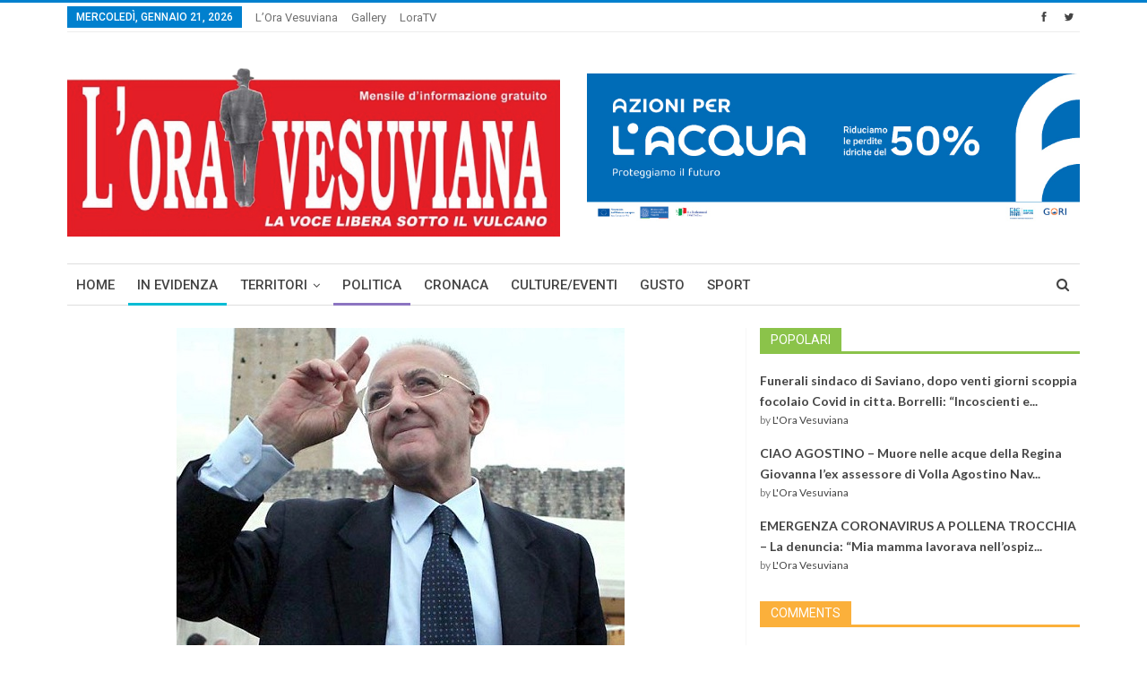

--- FILE ---
content_type: text/html; charset=UTF-8
request_url: https://www.loravesuviana.it/news/il-governatore-de-luca-a-quotidiano-nazionale.html/
body_size: 21787
content:
<!DOCTYPE html>
<!--[if IE 8]>
<html class="ie ie8" lang="it-IT"> <![endif]-->
<!--[if IE 9]>
<html class="ie ie9" lang="it-IT"> <![endif]-->
<!--[if gt IE 9]><!-->
<html lang="it-IT"> <!--<![endif]-->
<head>
	<meta charset="UTF-8">
	<meta http-equiv="X-UA-Compatible" content="IE=edge">
	<meta name="viewport" content="width=device-width, initial-scale=1.0">
	<link rel="pingback" href="https://www.loravesuviana.it/xmlrpc.php"/>

	<title>Il Governatore De Luca a Quotidiano Nazionale: &#8220;Il Pd non è una comunità, ma un insieme di correnti&#8221; &#8211; L&#039;Ora Vesuviana</title>
<meta name='robots' content='max-image-preview:large' />

<!-- Better Open Graph, Schema.org & Twitter Integration -->
<meta property="og:lcoale" content="it_it"/>
<meta property="og:title" content="Il Governatore De Luca a Quotidiano Nazionale: &#8220;Il Pd non è una comunità, ma un insieme di correnti&#8221;"/>
<meta itemprop="name" content="Il Governatore De Luca a Quotidiano Nazionale: &#8220;Il Pd non è una comunità, ma un insieme di correnti&#8221;"/>
<meta property="twitter:title" content="Il Governatore De Luca a Quotidiano Nazionale: &#8220;Il Pd non è una comunità, ma un insieme di correnti&#8221;"/>
<meta property="og:type" content="article"/>
<meta property="og:url" content="https://www.loravesuviana.it/news/il-governatore-de-luca-a-quotidiano-nazionale.html/"/>
<meta property="twitter:url" content="https://www.loravesuviana.it/news/il-governatore-de-luca-a-quotidiano-nazionale.html/"/>
<meta property="og:site_name" content="L&#039;Ora Vesuviana"/>
<meta property="twitter:card" content="summary"/>
<meta property="og:description" content="“Non intendo tollerare un minuto di più che qualcuno parli di partito-comunità, quando la realtà concreta presenta un partito che è ormai un’aggregazione di correnti, di tribù, che calpestano meriti e militanza, e&hellip;"/>
<meta itemprop="description" content="“Non intendo tollerare un minuto di più che qualcuno parli di partito-comunità, quando la realtà concreta presenta un partito che è ormai un’aggregazione di correnti, di tribù, che calpestano meriti e militanza, e&hellip;"/>
<meta property="og:image" content="https://www.loravesuviana.it/wp-content/uploads/2020/12/de-luca15.jpg"/>
<meta itemprop="image" content="https://www.loravesuviana.it/wp-content/uploads/2020/12/de-luca15.jpg"/>
<meta property="twitter:image" content="https://www.loravesuviana.it/wp-content/uploads/2020/12/de-luca15.jpg"/>
<!-- / Better Open Graph, Schema.org & Twitter Integration. -->
<link rel='dns-prefetch' href='//fonts.googleapis.com' />
<link rel="alternate" type="application/rss+xml" title="L&#039;Ora Vesuviana &raquo; Feed" href="https://www.loravesuviana.it/feed/" />
<link rel="alternate" type="application/rss+xml" title="L&#039;Ora Vesuviana &raquo; Feed dei commenti" href="https://www.loravesuviana.it/comments/feed/" />
<link rel="alternate" type="application/rss+xml" title="L&#039;Ora Vesuviana &raquo; Il Governatore De Luca a Quotidiano Nazionale: &#8220;Il Pd non è una comunità, ma un insieme di correnti&#8221; Feed dei commenti" href="https://www.loravesuviana.it/news/il-governatore-de-luca-a-quotidiano-nazionale.html/feed/" />
<script type="text/javascript">
window._wpemojiSettings = {"baseUrl":"https:\/\/s.w.org\/images\/core\/emoji\/14.0.0\/72x72\/","ext":".png","svgUrl":"https:\/\/s.w.org\/images\/core\/emoji\/14.0.0\/svg\/","svgExt":".svg","source":{"concatemoji":"https:\/\/www.loravesuviana.it\/wp-includes\/js\/wp-emoji-release.min.js?ver=6.1.9"}};
/*! This file is auto-generated */
!function(e,a,t){var n,r,o,i=a.createElement("canvas"),p=i.getContext&&i.getContext("2d");function s(e,t){var a=String.fromCharCode,e=(p.clearRect(0,0,i.width,i.height),p.fillText(a.apply(this,e),0,0),i.toDataURL());return p.clearRect(0,0,i.width,i.height),p.fillText(a.apply(this,t),0,0),e===i.toDataURL()}function c(e){var t=a.createElement("script");t.src=e,t.defer=t.type="text/javascript",a.getElementsByTagName("head")[0].appendChild(t)}for(o=Array("flag","emoji"),t.supports={everything:!0,everythingExceptFlag:!0},r=0;r<o.length;r++)t.supports[o[r]]=function(e){if(p&&p.fillText)switch(p.textBaseline="top",p.font="600 32px Arial",e){case"flag":return s([127987,65039,8205,9895,65039],[127987,65039,8203,9895,65039])?!1:!s([55356,56826,55356,56819],[55356,56826,8203,55356,56819])&&!s([55356,57332,56128,56423,56128,56418,56128,56421,56128,56430,56128,56423,56128,56447],[55356,57332,8203,56128,56423,8203,56128,56418,8203,56128,56421,8203,56128,56430,8203,56128,56423,8203,56128,56447]);case"emoji":return!s([129777,127995,8205,129778,127999],[129777,127995,8203,129778,127999])}return!1}(o[r]),t.supports.everything=t.supports.everything&&t.supports[o[r]],"flag"!==o[r]&&(t.supports.everythingExceptFlag=t.supports.everythingExceptFlag&&t.supports[o[r]]);t.supports.everythingExceptFlag=t.supports.everythingExceptFlag&&!t.supports.flag,t.DOMReady=!1,t.readyCallback=function(){t.DOMReady=!0},t.supports.everything||(n=function(){t.readyCallback()},a.addEventListener?(a.addEventListener("DOMContentLoaded",n,!1),e.addEventListener("load",n,!1)):(e.attachEvent("onload",n),a.attachEvent("onreadystatechange",function(){"complete"===a.readyState&&t.readyCallback()})),(e=t.source||{}).concatemoji?c(e.concatemoji):e.wpemoji&&e.twemoji&&(c(e.twemoji),c(e.wpemoji)))}(window,document,window._wpemojiSettings);
</script>
<style type="text/css">
img.wp-smiley,
img.emoji {
	display: inline !important;
	border: none !important;
	box-shadow: none !important;
	height: 1em !important;
	width: 1em !important;
	margin: 0 0.07em !important;
	vertical-align: -0.1em !important;
	background: none !important;
	padding: 0 !important;
}
</style>
	<link rel='stylesheet' id='better-playlist-css' href='https://www.loravesuviana.it/wp-content/plugins/better-playlist/css/better-playlist.css?ver=1.2.0' type='text/css' media='all' />
<link rel='stylesheet' id='bf-better-social-font-icon-css' href='https://www.loravesuviana.it/wp-content/themes/publisher/includes/libs/better-framework/assets/css/better-social-font-icon.css?ver=2.7.6' type='text/css' media='all' />
<link rel='stylesheet' id='better-social-counter-css' href='https://www.loravesuviana.it/wp-content/plugins/better-social-counter/css/style.css?ver=1.6.0' type='text/css' media='all' />
<link rel='stylesheet' id='cwp-style-css' href='https://www.loravesuviana.it/wp-content/plugins/comments-widget-plus/assets/css/cwp.css?ver=1.3' type='text/css' media='all' />
<link rel='stylesheet' id='rs-plugin-settings-css' href='https://www.loravesuviana.it/wp-content/plugins/revslider/public/assets/css/settings.css?ver=5.3.0.2' type='text/css' media='all' />
<style id='rs-plugin-settings-inline-css' type='text/css'>
#rs-demo-id {}
</style>
<link rel='stylesheet' id='wordpress-popular-posts-css-css' href='https://www.loravesuviana.it/wp-content/plugins/wordpress-popular-posts/assets/css/wpp.css?ver=6.1.1' type='text/css' media='all' />
<link rel='stylesheet' id='better-bam-css' href='https://www.loravesuviana.it/wp-content/plugins/better-adsmanager/css/bam.css?ver=1.6.2' type='text/css' media='all' />
<link rel='stylesheet' id='better-reviews-css' href='https://www.loravesuviana.it/wp-content/plugins/better-reviews/css/better-reviews.css?ver=1.1.0' type='text/css' media='all' />
<link rel='stylesheet' id='bf-pretty-photo-css' href='https://www.loravesuviana.it/wp-content/themes/publisher/includes/libs/better-framework/assets/css/pretty-photo.css?ver=2.7.6' type='text/css' media='all' />
<link rel='stylesheet' id='theme-libs-css' href='https://www.loravesuviana.it/wp-content/themes/publisher/css/theme-libs.css?ver=1.5.1' type='text/css' media='all' />
<link rel='stylesheet' id='font-awesome-css' href='https://www.loravesuviana.it/wp-content/themes/publisher/includes/libs/better-framework/assets/css/font-awesome.min.css?ver=2.7.6' type='text/css' media='all' />
<link rel='stylesheet' id='publisher-css' href='https://www.loravesuviana.it/wp-content/themes/publisher/style.css?ver=1.5.1' type='text/css' media='all' />
<!--[if lt IE 9]>
<link rel='stylesheet' id='bf-html5shiv-css' href='https://www.loravesuviana.it/wp-content/themes/publisher/includes/libs/better-framework/assets/js/html5shiv.min.js?ver=2.7.6' type='text/css' media='all' />
<![endif]-->
<!--[if lt IE 9]>
<link rel='stylesheet' id='bf-respond-css' href='https://www.loravesuviana.it/wp-content/themes/publisher/includes/libs/better-framework/assets/js/respond.min.js?ver=2.7.6' type='text/css' media='all' />
<![endif]-->
<link rel='stylesheet' id='better-weather-css' href='https://www.loravesuviana.it/wp-content/plugins/better-weather/css/bw-style.css?ver=3.2.0' type='text/css' media='all' />
<link rel='stylesheet' id='better-framework-main-fonts-css' href='https://fonts.googleapis.com/css?family=Lato:400,700%7CRoboto:400,500' type='text/css' media='all' />
<script type='text/javascript' src='https://www.loravesuviana.it/wp-includes/js/jquery/jquery.min.js?ver=3.6.1' id='jquery-core-js'></script>
<script type='text/javascript' src='https://www.loravesuviana.it/wp-includes/js/jquery/jquery-migrate.min.js?ver=3.3.2' id='jquery-migrate-js'></script>
<script type='text/javascript' src='https://www.loravesuviana.it/wp-content/plugins/better-playlist/js/better-playlist.js?ver=1.2.0' id='better-playlist-js'></script>
<script type='text/javascript' src='https://www.loravesuviana.it/wp-content/plugins/revslider/public/assets/js/jquery.themepunch.tools.min.js?ver=5.3.0.2' id='tp-tools-js'></script>
<script type='text/javascript' src='https://www.loravesuviana.it/wp-content/plugins/revslider/public/assets/js/jquery.themepunch.revolution.min.js?ver=5.3.0.2' id='revmin-js'></script>
<script type='application/json' id='wpp-json'>
{"sampling_active":0,"sampling_rate":100,"ajax_url":"https:\/\/www.loravesuviana.it\/wp-json\/wordpress-popular-posts\/v1\/popular-posts","api_url":"https:\/\/www.loravesuviana.it\/wp-json\/wordpress-popular-posts","ID":72155,"token":"e615e5c809","lang":0,"debug":0}
</script>
<script type='text/javascript' src='https://www.loravesuviana.it/wp-content/plugins/wordpress-popular-posts/assets/js/wpp.min.js?ver=6.1.1' id='wpp-js-js'></script>
<link rel="https://api.w.org/" href="https://www.loravesuviana.it/wp-json/" /><link rel="alternate" type="application/json" href="https://www.loravesuviana.it/wp-json/wp/v2/posts/72155" /><link rel="EditURI" type="application/rsd+xml" title="RSD" href="https://www.loravesuviana.it/xmlrpc.php?rsd" />
<link rel="wlwmanifest" type="application/wlwmanifest+xml" href="https://www.loravesuviana.it/wp-includes/wlwmanifest.xml" />
<meta name="generator" content="WordPress 6.1.9" />
<link rel="canonical" href="https://www.loravesuviana.it/news/il-governatore-de-luca-a-quotidiano-nazionale.html/" />
<link rel='shortlink' href='https://www.loravesuviana.it/?p=72155' />
<link rel="alternate" type="application/json+oembed" href="https://www.loravesuviana.it/wp-json/oembed/1.0/embed?url=https%3A%2F%2Fwww.loravesuviana.it%2Fnews%2Fil-governatore-de-luca-a-quotidiano-nazionale.html%2F" />
<link rel="alternate" type="text/xml+oembed" href="https://www.loravesuviana.it/wp-json/oembed/1.0/embed?url=https%3A%2F%2Fwww.loravesuviana.it%2Fnews%2Fil-governatore-de-luca-a-quotidiano-nazionale.html%2F&#038;format=xml" />
            <style id="wpp-loading-animation-styles">@-webkit-keyframes bgslide{from{background-position-x:0}to{background-position-x:-200%}}@keyframes bgslide{from{background-position-x:0}to{background-position-x:-200%}}.wpp-widget-placeholder,.wpp-widget-block-placeholder{margin:0 auto;width:60px;height:3px;background:#dd3737;background:linear-gradient(90deg,#dd3737 0%,#571313 10%,#dd3737 100%);background-size:200% auto;border-radius:3px;-webkit-animation:bgslide 1s infinite linear;animation:bgslide 1s infinite linear}</style>
            <meta name="google-site-verification" content="JHhOqiPnuTFvEMsP6Mt1FnkO0Fsd37LYx8EDSyZxGXY" />		<style type="text/css">
			.cwp-li {
				overflow: hidden;
			}

			.cwp-avatar {
				float: left;
				margin-top: .2em;
				margin-right: 1em;
			}

			.cwp-avatar.rounded .avatar {
				border-radius: 50%;
			}

			.cwp-avatar.square .avatar {
				border-radius: 0;
			}

			.cwp-comment-excerpt {
				display: block;
				color: #787878;
			}
		</style>
		<meta name="generator" content="Powered by Visual Composer - drag and drop page builder for WordPress."/>
<!--[if lte IE 9]><link rel="stylesheet" type="text/css" href="https://www.loravesuviana.it/wp-content/plugins/js_composer/assets/css/vc_lte_ie9.min.css" media="screen"><![endif]--><meta name="generator" content="Powered by Slider Revolution 5.3.0.2 - responsive, Mobile-Friendly Slider Plugin for WordPress with comfortable drag and drop interface." />
<link rel="icon" href="https://www.loravesuviana.it/wp-content/uploads/2017/02/favicon_lora.png" sizes="32x32" />
<link rel="icon" href="https://www.loravesuviana.it/wp-content/uploads/2017/02/favicon_lora.png" sizes="192x192" />
<link rel="apple-touch-icon" href="https://www.loravesuviana.it/wp-content/uploads/2017/02/favicon_lora.png" />
<meta name="msapplication-TileImage" content="https://www.loravesuviana.it/wp-content/uploads/2017/02/favicon_lora.png" />

<!-- BetterFramework Auto Generated CSS -->
<style type='text/css' media='screen'>/*  Panel Options Custom CSS  */
.better-social-counter.style-modern .item-title,.better-social-counter.style-box .item-title,.better-social-counter.style-clean .item-title,.better-social-counter.style-button .item-title{font-family:"Helvetica Neue",Helvetica,Arial,sans-serif;font-weight:400;font-size:12px;text-transform:initial}.better-social-counter.style-box .item-count,.better-social-counter.style-clean .item-count,.better-social-counter.style-modern .item-count,.better-social-counter.style-button .item-count{font-family:"Helvetica Neue",Helvetica,Arial,sans-serif;font-weight:700;font-size:14px;text-transform:initial}.better-social-counter.style-big-button .item-name{font-family:"Helvetica Neue",Helvetica,Arial,sans-serif;font-weight:400;font-size:14px;text-transform:initial}.better-social-counter.style-big-button .item-title-join{font-family:"Helvetica Neue",Helvetica,Arial,sans-serif;font-weight:400;font-size:13px;text-transform:initial}.better-social-banner .banner-item .item-count{font-family:"Helvetica Neue",Helvetica,Arial,sans-serif;font-weight:300;font-size:22px;text-transform:uppercase}.better-social-banner .banner-item .item-title{font-family:"Helvetica Neue",Helvetica,Arial,sans-serif;font-weight:700;font-size:12px;text-transform:uppercase}.better-social-banner .banner-item .item-button{font-family:"Helvetica Neue",Helvetica,Arial,sans-serif;font-weight:700;font-size:13px;text-transform:uppercase}.widget .widget-heading:after,.widget .widget-heading > .h-text{background-color:#0080ce}.section-heading.multi-tab .main-link.active .h-text,.section-heading.multi-tab .active > .h-text,.section-heading.multi-tab:after,.section-heading:after,.section-heading .h-text,.section-heading .other-link:hover .h-text,.section-heading.multi-tab .main-link:hover .h-text{background-color:#0080ce}.bs-pretty-tabs-container:hover .bs-pretty-tabs-more.other-link .h-text,.section-heading .bs-pretty-tabs-more.other-link:hover .h-text.h-text{color:#0080ce !important}body{font-family:'Lato';font-weight:400;font-size:13px;text-align:inherit;text-transform:inherit;color:#7b7b7b}.post-meta,.post-meta a{font-family:'Lato';font-weight:400;font-size:12px;text-transform:none;color:#adb5bd}.post-meta .post-author{font-family:'Lato';font-weight:700;font-size:12px;text-transform:uppercase;color:#434343}.term-badges .format-badge,.term-badges .term-badge,.main-menu .term-badges a{font-family:'Roboto';font-weight:400;font-size:12px;text-transform:uppercase}.heading-typo,h1,h2,h3,h4,h5,h6,.h1,.h2,.h3,.h4,.h5,.h6,.heading-1,.heading-2,.heading-3,.heading-4,.heading-5,.heading-6,.header .site-branding .logo,.search-form input[type="submit"],.widget.widget_categories ul li,.widget.widget_archive ul li,.widget.widget_nav_menu ul.menu,.widget.widget_pages ul li,.widget.widget_recent_entries li a,.widget .tagcloud a,.widget.widget_calendar table caption,.widget.widget_rss li .rsswidget,.listing-widget .listing-item .title,button,html input[type="button"],input[type="reset"],input[type="submit"],input[type="button"],.pagination,.site-footer .footer-social-icons .better-social-counter.style-name .social-item,.section-heading .h-text,.entry-terms a,.single-container .post-share a,.comment-list .comment-meta .comment-author,.comments-wrap .comments-nav,.main-slider .content-container .read-more,a.read-more,.single-page-content > .post-share li,.single-container > .post-share li,.better-newsticker .heading,.better-newsticker ul.news-list li a{font-family:'Roboto';font-weight:500;text-transform:inherit}h1,.h1,.heading-1{font-size:34px}h2,.h2,.heading-2{font-size:30px}h3,.h3,.heading-3{font-size:25px}h4,.h4,.heading-4{font-size:20px}h5,.h5,.heading-5{font-size:17px}h6,.h6,.heading-6{font-size:15px}.single-post-title{font-family:'Roboto';font-weight:500;text-transform:capitalize}.post-template-1 .single-post-title{font-size:24px}.post-tp-2-header .single-post-title{font-size:26px}.post-tp-3-header .single-post-title{font-size:26px}.post-tp-4-header .single-post-title{font-size:26px}.post-tp-5-header .single-post-title{font-size:26px}.post-template-6 .single-post-title{font-size:24px}.post-tp-7-header .single-post-title{font-size:24px}.post-template-8 .single-post-title{font-size:24px}.post-template-9 .single-post-title{font-size:24px}.post-template-10 .single-post-title,.ajax-post-content .single-post-title.single-post-title{font-size:24px}.post-tp-11-header .single-post-title{font-size:23px}.post-tp-12-header .single-post-title{font-size:22px}.post-template-13 .single-post-title{font-size:22px}.entry-content{font-family:'Lato';font-weight:400;font-size:15px;text-align:inherit;text-transform:initial;color:#585858}.post-summary{font-family:'Lato';font-weight:400;line-height:19px;font-size:13px;text-align:inherit;text-transform:initial;color:#888888}.main-menu a,.main-menu li{font-family:'Roboto';font-weight:500;font-size:15px;text-align:inherit;text-transform:uppercase}.main-menu.menu .sub-menu > li > a,.main-menu.menu .sub-menu > li,.responsive-header .menu-container .resp-menu li > a,.responsive-header .menu-container .resp-menu li,.mega-menu.mega-type-link-list .mega-links li > a{font-family:'Roboto';font-weight:400;font-size:14px;text-align:inherit;text-transform:none}.top-menu.menu > li > a,.top-menu.menu > li > a:hover,.top-menu.menu > li,.topbar .topbar-sign-in{font-family:'Roboto';font-weight:400;font-size:13px;text-align:inherit;text-transform:capitalize}.top-menu.menu .sub-menu > li > a,.top-menu.menu .sub-menu > li{font-family:'Roboto';font-weight:400;font-size:13px;text-align:inherit;text-transform:none}.topbar .topbar-date{font-family:'Roboto';font-weight:500;font-size:12px;text-transform:uppercase}.archive-title .pre-title{font-family:'Lato';font-weight:400;font-size:14px;text-align:inherit;text-transform:capitalize;color:383838}.archive-title .page-heading{font-family:'Roboto';font-weight:500;font-size:28px;text-align:inherit;text-transform:capitalize}.listing-item-classic-1 .title{font-family:'Roboto';font-weight:500;line-height:25px;font-size:20px;text-align:inherit;text-transform:capitalize;color:#383838}.listing-item-classic-2 .title{font-family:'Roboto';font-weight:500;line-height:27px;font-size:20px;text-align:inherit;text-transform:capitalize;color:#383838}.listing-item-classic-3 .title{font-family:'Roboto';font-weight:500;line-height:25px;font-size:20px;text-align:inherit;text-transform:capitalize;color:#383838}.listing-mg-1-item .content-container,.listing-mg-1-item .title{font-family:'Roboto';font-weight:500;font-size:22px;text-align:inherit;text-transform:capitalize;color:#ffffff}.listing-mg-2-item .content-container,.listing-mg-2-item .title{font-family:'Roboto';font-weight:500;font-size:22px;text-align:inherit;text-transform:capitalize;color:#ffffff}.listing-mg-3-item .content-container,.listing-mg-3-item .title{font-family:'Roboto';font-weight:500;font-size:18px;text-align:inherit;text-transform:capitalize;color:#ffffff}.listing-mg-4-item .content-container,.listing-mg-4-item .title{font-family:'Roboto';font-weight:500;font-size:17px;text-align:inherit;text-transform:capitalize}.listing-mg-5-item-big .title{font-family:'Roboto';font-weight:500;font-size:20px;text-align:center;text-transform:capitalize}.listing-mg-5-item-small .title{font-family:'Roboto';font-weight:500;font-size:14px;text-align:center;text-transform:capitalize}.listing-mg-6-item .content-container,.listing-mg-6-item .title{font-family:'Roboto';font-weight:500;font-size:22px;text-align:inherit;text-transform:capitalize;color:#ffffff}.listing-item-grid-1 .title{font-family:'Roboto';font-weight:500;line-height:24px;font-size:18px;text-align:inherit;text-transform:capitalize;color:#383838}.listing-item-grid-2 .title{font-family:'Roboto';font-weight:500;line-height:24px;font-size:18px;text-align:inherit;text-transform:capitalize;color:#383838}.listing-item-tall-1 .title{font-family:'Roboto';font-weight:500;line-height:22px;font-size:16px;text-align:inherit;text-transform:capitalize;color:#383838}.listing-item-tall-2 .title{font-family:'Roboto';font-weight:500;line-height:22px;font-size:16px;text-align:center;text-transform:capitalize;color:#383838}.bs-slider-1-item .title{font-family:'Roboto';font-weight:500;line-height:30px;font-size:22px;text-align:inherit;text-transform:capitalize}.bs-slider-2-item .title{font-family:'Roboto';font-weight:500;line-height:30px;font-size:20px;text-align:inherit;text-transform:capitalize;color:#383838}.bs-slider-3-item .title{font-family:'Roboto';font-weight:500;line-height:30px;font-size:20px;text-align:inherit;text-transform:capitalize;color:#383838}.bs-box-1 .box-title{font-family:'Roboto';font-weight:500;line-height:28px;font-size:20px;text-align:inherit;text-transform:uppercase}.bs-box-2 .box-title{font-family:'Roboto';font-weight:500;line-height:16px;font-size:14px;text-align:inherit;text-transform:uppercase}.bs-box-3 .box-title{font-family:'Roboto';font-weight:500;line-height:28px;font-size:18px;text-align:inherit;text-transform:capitalize}.bs-box-4 .box-title{font-family:'Roboto';font-weight:500;line-height:28px;font-size:18px;text-align:inherit;text-transform:capitalize}.listing-item-blog-1 > .title,.listing-item-blog-2 > .title,.listing-item-blog-3 > .title{font-family:'Roboto';font-weight:500;line-height:23px;font-size:18px;text-align:inherit;text-transform:none;color:#383838}.listing-item-blog-5 > .title{font-family:'Roboto';font-weight:500;line-height:24px;font-size:18px;text-align:inherit;text-transform:capitalize;color:#383838}.listing-item-tb-3 .title,.listing-item-tb-1 .title{font-family:'Roboto';font-weight:500;line-height:18px;font-size:14px;text-align:inherit;text-transform:none;color:#383838}.listing-item-tb-2 .title{font-family:'Roboto';font-weight:500;line-height:18px;font-size:14px;text-align:inherit;text-transform:none;color:#383838}.listing-item-text-1 .title{font-family:'Roboto';font-weight:500;line-height:21px;font-size:15px;text-align:center;text-transform:capitalize}.listing-item-text-2 .title{font-family:'Roboto';font-weight:500;line-height:21px;font-size:15px;text-align:inherit;text-transform:inherit}.widget .widget-heading{font-family:'Roboto';font-weight:400;line-height:20px;font-size:14px;text-transform:uppercase}.section-heading .h-text{font-family:'Roboto';font-weight:400;line-height:20px;font-size:14px;text-transform:uppercase}.site-footer .copy-footer .menu{font-family:'Roboto';font-weight:500;line-height:28px;font-size:14px;text-transform:capitalize;color:#ffffff}.site-footer .copy-footer .container{font-family:'Roboto';font-weight:400;line-height:18px;font-size:12px}

/*  Widgets Custom CSS  */
#wpp-2 .widget-heading > .h-text,#wpp-2 .widget-heading:after{background:#8bc34a}#cwp-widget-2 .widget-heading > .h-text,#cwp-widget-2 .widget-heading:after{background:#fbb03b}

/*  Menus Custom CSS  */
#menu-item-30286 > a > .better-custom-badge{background-color: !important}#menu-item-30286 > a > .better-custom-badge:after{border-top-color: !important}.main-menu .menu .sub-menu #menu-item-30286.menu-badge-left > a >.better-custom-badge:after{border-left-color: !important}.widget.widget_nav_menu .menu .menu-item-30286 .better-custom-badge:after,.main-menu .mega-menu #menu-item-30286.menu-badge-right > a > .better-custom-badge:after{border-right-color: !important}#menu-item-30286 > a > .better-custom-badge{color:}#menu-item-30286 > .mega-menu,#menu-item-30286 > .sub-menu{background-color:}.main-menu-container #menu-item-30286 > .mega-menu,.main-menu-container #menu-item-30286 > .sub-menu{min-height:px}.desktop-menu-container #menu-item-30286 > .mega-menu,.desktop-menu-container #menu-item-30286 > .sub-menu{padding:}#menu-item-30287 > a > .better-custom-badge{background-color: !important}#menu-item-30287 > a > .better-custom-badge:after{border-top-color: !important}.main-menu .menu .sub-menu #menu-item-30287.menu-badge-left > a >.better-custom-badge:after{border-left-color: !important}.widget.widget_nav_menu .menu .menu-item-30287 .better-custom-badge:after,.main-menu .mega-menu #menu-item-30287.menu-badge-right > a > .better-custom-badge:after{border-right-color: !important}#menu-item-30287 > a > .better-custom-badge{color:}#menu-item-30287 > .mega-menu,#menu-item-30287 > .sub-menu{background-color:}.main-menu-container #menu-item-30287 > .mega-menu,.main-menu-container #menu-item-30287 > .sub-menu{min-height:px}.desktop-menu-container #menu-item-30287 > .mega-menu,.desktop-menu-container #menu-item-30287 > .sub-menu{padding:}#menu-item-30288 > a > .better-custom-badge{background-color: !important}#menu-item-30288 > a > .better-custom-badge:after{border-top-color: !important}.main-menu .menu .sub-menu #menu-item-30288.menu-badge-left > a >.better-custom-badge:after{border-left-color: !important}.widget.widget_nav_menu .menu .menu-item-30288 .better-custom-badge:after,.main-menu .mega-menu #menu-item-30288.menu-badge-right > a > .better-custom-badge:after{border-right-color: !important}#menu-item-30288 > a > .better-custom-badge{color:}#menu-item-30288 > .mega-menu,#menu-item-30288 > .sub-menu{background-color:}.main-menu-container #menu-item-30288 > .mega-menu,.main-menu-container #menu-item-30288 > .sub-menu{min-height:px}.desktop-menu-container #menu-item-30288 > .mega-menu,.desktop-menu-container #menu-item-30288 > .sub-menu{padding:}#menu-item-30289 > a > .better-custom-badge{background-color: !important}#menu-item-30289 > a > .better-custom-badge:after{border-top-color: !important}.main-menu .menu .sub-menu #menu-item-30289.menu-badge-left > a >.better-custom-badge:after{border-left-color: !important}.widget.widget_nav_menu .menu .menu-item-30289 .better-custom-badge:after,.main-menu .mega-menu #menu-item-30289.menu-badge-right > a > .better-custom-badge:after{border-right-color: !important}#menu-item-30289 > a > .better-custom-badge{color:}#menu-item-30289 > .mega-menu,#menu-item-30289 > .sub-menu{background-color:}.main-menu-container #menu-item-30289 > .mega-menu,.main-menu-container #menu-item-30289 > .sub-menu{min-height:px}.desktop-menu-container #menu-item-30289 > .mega-menu,.desktop-menu-container #menu-item-30289 > .sub-menu{padding:}#menu-item-30290 > a > .better-custom-badge{background-color: !important}#menu-item-30290 > a > .better-custom-badge:after{border-top-color: !important}.main-menu .menu .sub-menu #menu-item-30290.menu-badge-left > a >.better-custom-badge:after{border-left-color: !important}.widget.widget_nav_menu .menu .menu-item-30290 .better-custom-badge:after,.main-menu .mega-menu #menu-item-30290.menu-badge-right > a > .better-custom-badge:after{border-right-color: !important}#menu-item-30290 > a > .better-custom-badge{color:}#menu-item-30290 > .mega-menu,#menu-item-30290 > .sub-menu{background-color:}.main-menu-container #menu-item-30290 > .mega-menu,.main-menu-container #menu-item-30290 > .sub-menu{min-height:px}.desktop-menu-container #menu-item-30290 > .mega-menu,.desktop-menu-container #menu-item-30290 > .sub-menu{padding:}#menu-item-30291 > a > .better-custom-badge{background-color: !important}#menu-item-30291 > a > .better-custom-badge:after{border-top-color: !important}.main-menu .menu .sub-menu #menu-item-30291.menu-badge-left > a >.better-custom-badge:after{border-left-color: !important}.widget.widget_nav_menu .menu .menu-item-30291 .better-custom-badge:after,.main-menu .mega-menu #menu-item-30291.menu-badge-right > a > .better-custom-badge:after{border-right-color: !important}#menu-item-30291 > a > .better-custom-badge{color:}#menu-item-30291 > .mega-menu,#menu-item-30291 > .sub-menu{background-color:}.main-menu-container #menu-item-30291 > .mega-menu,.main-menu-container #menu-item-30291 > .sub-menu{min-height:px}.desktop-menu-container #menu-item-30291 > .mega-menu,.desktop-menu-container #menu-item-30291 > .sub-menu{padding:}#menu-item-30292 > a > .better-custom-badge{background-color: !important}#menu-item-30292 > a > .better-custom-badge:after{border-top-color: !important}.main-menu .menu .sub-menu #menu-item-30292.menu-badge-left > a >.better-custom-badge:after{border-left-color: !important}.widget.widget_nav_menu .menu .menu-item-30292 .better-custom-badge:after,.main-menu .mega-menu #menu-item-30292.menu-badge-right > a > .better-custom-badge:after{border-right-color: !important}#menu-item-30292 > a > .better-custom-badge{color:}#menu-item-30292 > .mega-menu,#menu-item-30292 > .sub-menu{background-color:}.main-menu-container #menu-item-30292 > .mega-menu,.main-menu-container #menu-item-30292 > .sub-menu{min-height:px}.desktop-menu-container #menu-item-30292 > .mega-menu,.desktop-menu-container #menu-item-30292 > .sub-menu{padding:}#menu-item-30293 > a > .better-custom-badge{background-color: !important}#menu-item-30293 > a > .better-custom-badge:after{border-top-color: !important}.main-menu .menu .sub-menu #menu-item-30293.menu-badge-left > a >.better-custom-badge:after{border-left-color: !important}.widget.widget_nav_menu .menu .menu-item-30293 .better-custom-badge:after,.main-menu .mega-menu #menu-item-30293.menu-badge-right > a > .better-custom-badge:after{border-right-color: !important}#menu-item-30293 > a > .better-custom-badge{color:}#menu-item-30293 > .mega-menu,#menu-item-30293 > .sub-menu{background-color:}.main-menu-container #menu-item-30293 > .mega-menu,.main-menu-container #menu-item-30293 > .sub-menu{min-height:px}.desktop-menu-container #menu-item-30293 > .mega-menu,.desktop-menu-container #menu-item-30293 > .sub-menu{padding:}#menu-item-30338 > a > .better-custom-badge{background-color: !important}#menu-item-30338 > a > .better-custom-badge:after{border-top-color: !important}.main-menu .menu .sub-menu #menu-item-30338.menu-badge-left > a >.better-custom-badge:after{border-left-color: !important}.widget.widget_nav_menu .menu .menu-item-30338 .better-custom-badge:after,.main-menu .mega-menu #menu-item-30338.menu-badge-right > a > .better-custom-badge:after{border-right-color: !important}#menu-item-30338 > a > .better-custom-badge{color:}#menu-item-30338 > .mega-menu,#menu-item-30338 > .sub-menu{background-color:}.main-menu-container #menu-item-30338 > .mega-menu,.main-menu-container #menu-item-30338 > .sub-menu{min-height:px}.desktop-menu-container #menu-item-30338 > .mega-menu,.desktop-menu-container #menu-item-30338 > .sub-menu{padding:}#menu-item-30339 > a > .better-custom-badge{background-color: !important}#menu-item-30339 > a > .better-custom-badge:after{border-top-color: !important}.main-menu .menu .sub-menu #menu-item-30339.menu-badge-left > a >.better-custom-badge:after{border-left-color: !important}.widget.widget_nav_menu .menu .menu-item-30339 .better-custom-badge:after,.main-menu .mega-menu #menu-item-30339.menu-badge-right > a > .better-custom-badge:after{border-right-color: !important}#menu-item-30339 > a > .better-custom-badge{color:}#menu-item-30339 > .mega-menu,#menu-item-30339 > .sub-menu{background-color:}.main-menu-container #menu-item-30339 > .mega-menu,.main-menu-container #menu-item-30339 > .sub-menu{min-height:px}.desktop-menu-container #menu-item-30339 > .mega-menu,.desktop-menu-container #menu-item-30339 > .sub-menu{padding:}#menu-item-30340 > a > .better-custom-badge{background-color: !important}#menu-item-30340 > a > .better-custom-badge:after{border-top-color: !important}.main-menu .menu .sub-menu #menu-item-30340.menu-badge-left > a >.better-custom-badge:after{border-left-color: !important}.widget.widget_nav_menu .menu .menu-item-30340 .better-custom-badge:after,.main-menu .mega-menu #menu-item-30340.menu-badge-right > a > .better-custom-badge:after{border-right-color: !important}#menu-item-30340 > a > .better-custom-badge{color:}#menu-item-30340 > .mega-menu,#menu-item-30340 > .sub-menu{background-color:}.main-menu-container #menu-item-30340 > .mega-menu,.main-menu-container #menu-item-30340 > .sub-menu{min-height:px}.desktop-menu-container #menu-item-30340 > .mega-menu,.desktop-menu-container #menu-item-30340 > .sub-menu{padding:}#menu-item-30325 > a > .better-custom-badge{background-color: !important}#menu-item-30325 > a > .better-custom-badge:after{border-top-color: !important}.main-menu .menu .sub-menu #menu-item-30325.menu-badge-left > a >.better-custom-badge:after{border-left-color: !important}.widget.widget_nav_menu .menu .menu-item-30325 .better-custom-badge:after,.main-menu .mega-menu #menu-item-30325.menu-badge-right > a > .better-custom-badge:after{border-right-color: !important}#menu-item-30325 > a > .better-custom-badge{color:}#menu-item-30325 > .mega-menu,#menu-item-30325 > .sub-menu{background-color:}.main-menu-container #menu-item-30325 > .mega-menu,.main-menu-container #menu-item-30325 > .sub-menu{min-height:px}.desktop-menu-container #menu-item-30325 > .mega-menu,.desktop-menu-container #menu-item-30325 > .sub-menu{padding:}#menu-item-30326 > a > .better-custom-badge{background-color: !important}#menu-item-30326 > a > .better-custom-badge:after{border-top-color: !important}.main-menu .menu .sub-menu #menu-item-30326.menu-badge-left > a >.better-custom-badge:after{border-left-color: !important}.widget.widget_nav_menu .menu .menu-item-30326 .better-custom-badge:after,.main-menu .mega-menu #menu-item-30326.menu-badge-right > a > .better-custom-badge:after{border-right-color: !important}#menu-item-30326 > a > .better-custom-badge{color:}#menu-item-30326 > .mega-menu,#menu-item-30326 > .sub-menu{background-color:}.main-menu-container #menu-item-30326 > .mega-menu,.main-menu-container #menu-item-30326 > .sub-menu{min-height:px}.desktop-menu-container #menu-item-30326 > .mega-menu,.desktop-menu-container #menu-item-30326 > .sub-menu{padding:}#menu-item-30328 > a > .better-custom-badge{background-color: !important}#menu-item-30328 > a > .better-custom-badge:after{border-top-color: !important}.main-menu .menu .sub-menu #menu-item-30328.menu-badge-left > a >.better-custom-badge:after{border-left-color: !important}.widget.widget_nav_menu .menu .menu-item-30328 .better-custom-badge:after,.main-menu .mega-menu #menu-item-30328.menu-badge-right > a > .better-custom-badge:after{border-right-color: !important}#menu-item-30328 > a > .better-custom-badge{color:}#menu-item-30328 > .mega-menu,#menu-item-30328 > .sub-menu{background-color:}.main-menu-container #menu-item-30328 > .mega-menu,.main-menu-container #menu-item-30328 > .sub-menu{min-height:px}.desktop-menu-container #menu-item-30328 > .mega-menu,.desktop-menu-container #menu-item-30328 > .sub-menu{padding:}#menu-item-30329 > a > .better-custom-badge{background-color: !important}#menu-item-30329 > a > .better-custom-badge:after{border-top-color: !important}.main-menu .menu .sub-menu #menu-item-30329.menu-badge-left > a >.better-custom-badge:after{border-left-color: !important}.widget.widget_nav_menu .menu .menu-item-30329 .better-custom-badge:after,.main-menu .mega-menu #menu-item-30329.menu-badge-right > a > .better-custom-badge:after{border-right-color: !important}#menu-item-30329 > a > .better-custom-badge{color:}#menu-item-30329 > .mega-menu,#menu-item-30329 > .sub-menu{background-color:}.main-menu-container #menu-item-30329 > .mega-menu,.main-menu-container #menu-item-30329 > .sub-menu{min-height:px}.desktop-menu-container #menu-item-30329 > .mega-menu,.desktop-menu-container #menu-item-30329 > .sub-menu{padding:}#menu-item-30330 > a > .better-custom-badge{background-color: !important}#menu-item-30330 > a > .better-custom-badge:after{border-top-color: !important}.main-menu .menu .sub-menu #menu-item-30330.menu-badge-left > a >.better-custom-badge:after{border-left-color: !important}.widget.widget_nav_menu .menu .menu-item-30330 .better-custom-badge:after,.main-menu .mega-menu #menu-item-30330.menu-badge-right > a > .better-custom-badge:after{border-right-color: !important}#menu-item-30330 > a > .better-custom-badge{color:}#menu-item-30330 > .mega-menu,#menu-item-30330 > .sub-menu{background-color:}.main-menu-container #menu-item-30330 > .mega-menu,.main-menu-container #menu-item-30330 > .sub-menu{min-height:px}.desktop-menu-container #menu-item-30330 > .mega-menu,.desktop-menu-container #menu-item-30330 > .sub-menu{padding:}#menu-item-30331 > a > .better-custom-badge{background-color: !important}#menu-item-30331 > a > .better-custom-badge:after{border-top-color: !important}.main-menu .menu .sub-menu #menu-item-30331.menu-badge-left > a >.better-custom-badge:after{border-left-color: !important}.widget.widget_nav_menu .menu .menu-item-30331 .better-custom-badge:after,.main-menu .mega-menu #menu-item-30331.menu-badge-right > a > .better-custom-badge:after{border-right-color: !important}#menu-item-30331 > a > .better-custom-badge{color:}#menu-item-30331 > .mega-menu,#menu-item-30331 > .sub-menu{background-color:}.main-menu-container #menu-item-30331 > .mega-menu,.main-menu-container #menu-item-30331 > .sub-menu{min-height:px}.desktop-menu-container #menu-item-30331 > .mega-menu,.desktop-menu-container #menu-item-30331 > .sub-menu{padding:}#menu-item-30332 > a > .better-custom-badge{background-color: !important}#menu-item-30332 > a > .better-custom-badge:after{border-top-color: !important}.main-menu .menu .sub-menu #menu-item-30332.menu-badge-left > a >.better-custom-badge:after{border-left-color: !important}.widget.widget_nav_menu .menu .menu-item-30332 .better-custom-badge:after,.main-menu .mega-menu #menu-item-30332.menu-badge-right > a > .better-custom-badge:after{border-right-color: !important}#menu-item-30332 > a > .better-custom-badge{color:}#menu-item-30332 > .mega-menu,#menu-item-30332 > .sub-menu{background-color:}.main-menu-container #menu-item-30332 > .mega-menu,.main-menu-container #menu-item-30332 > .sub-menu{min-height:px}.desktop-menu-container #menu-item-30332 > .mega-menu,.desktop-menu-container #menu-item-30332 > .sub-menu{padding:}#menu-item-30333 > a > .better-custom-badge{background-color: !important}#menu-item-30333 > a > .better-custom-badge:after{border-top-color: !important}.main-menu .menu .sub-menu #menu-item-30333.menu-badge-left > a >.better-custom-badge:after{border-left-color: !important}.widget.widget_nav_menu .menu .menu-item-30333 .better-custom-badge:after,.main-menu .mega-menu #menu-item-30333.menu-badge-right > a > .better-custom-badge:after{border-right-color: !important}#menu-item-30333 > a > .better-custom-badge{color:}#menu-item-30333 > .mega-menu,#menu-item-30333 > .sub-menu{background-color:}.main-menu-container #menu-item-30333 > .mega-menu,.main-menu-container #menu-item-30333 > .sub-menu{min-height:px}.desktop-menu-container #menu-item-30333 > .mega-menu,.desktop-menu-container #menu-item-30333 > .sub-menu{padding:}#menu-item-30337 > a > .better-custom-badge{background-color: !important}#menu-item-30337 > a > .better-custom-badge:after{border-top-color: !important}.main-menu .menu .sub-menu #menu-item-30337.menu-badge-left > a >.better-custom-badge:after{border-left-color: !important}.widget.widget_nav_menu .menu .menu-item-30337 .better-custom-badge:after,.main-menu .mega-menu #menu-item-30337.menu-badge-right > a > .better-custom-badge:after{border-right-color: !important}#menu-item-30337 > a > .better-custom-badge{color:}#menu-item-30337 > .mega-menu,#menu-item-30337 > .sub-menu{background-color:}.main-menu-container #menu-item-30337 > .mega-menu,.main-menu-container #menu-item-30337 > .sub-menu{min-height:px}.desktop-menu-container #menu-item-30337 > .mega-menu,.desktop-menu-container #menu-item-30337 > .sub-menu{padding:}#menu-item-52830 > a > .better-custom-badge{background-color: !important}#menu-item-52830 > a > .better-custom-badge:after{border-top-color: !important}.main-menu .menu .sub-menu #menu-item-52830.menu-badge-left > a >.better-custom-badge:after{border-left-color: !important}.widget.widget_nav_menu .menu .menu-item-52830 .better-custom-badge:after,.main-menu .mega-menu #menu-item-52830.menu-badge-right > a > .better-custom-badge:after{border-right-color: !important}#menu-item-52830 > a > .better-custom-badge{color:}#menu-item-52830 > .mega-menu,#menu-item-52830 > .sub-menu{background-color:}.main-menu-container #menu-item-52830 > .mega-menu,.main-menu-container #menu-item-52830 > .sub-menu{min-height:px}.desktop-menu-container #menu-item-52830 > .mega-menu,.desktop-menu-container #menu-item-52830 > .sub-menu{padding:}#menu-item-52831 > a > .better-custom-badge{background-color: !important}#menu-item-52831 > a > .better-custom-badge:after{border-top-color: !important}.main-menu .menu .sub-menu #menu-item-52831.menu-badge-left > a >.better-custom-badge:after{border-left-color: !important}.widget.widget_nav_menu .menu .menu-item-52831 .better-custom-badge:after,.main-menu .mega-menu #menu-item-52831.menu-badge-right > a > .better-custom-badge:after{border-right-color: !important}#menu-item-52831 > a > .better-custom-badge{color:}#menu-item-52831 > .mega-menu,#menu-item-52831 > .sub-menu{background-color:}.main-menu-container #menu-item-52831 > .mega-menu,.main-menu-container #menu-item-52831 > .sub-menu{min-height:px}.desktop-menu-container #menu-item-52831 > .mega-menu,.desktop-menu-container #menu-item-52831 > .sub-menu{padding:}

/*  Terms Custom CSS  */
.widget.widget_categories li.cat-item.cat-item-11 > a:hover,.main-menu.menu > li.menu-term-11:hover > a,ul.menu.footer-menu li.menu-term-11 > a:hover,.listing-item.main-term-11:hover .title a,body.category-11 .archive-title .page-heading,.listing-item-classic.main-term-11 .post-meta a:hover,.listing-item-blog.main-term-11 .post-meta a:hover,.listing-item-grid.main-term-11 .post-meta a:hover,.listing-item-text-1.main-term-11 .post-meta a:hover,.listing-item-text-2.main-term-11 .post-meta a:hover,.bs-popular-categories .bs-popular-term-item.term-item-11:hover a,.listing-mg-5-item.main-term-11:hover .title,.listing-mg-5-item.main-term-11:hover .title a:hover,.listing-item-tall-1.main-term-11:hover > .title,.listing-item-tall-2.main-term-11:hover > .title{color:#e60e1b !important}.main-menu.menu > li.menu-term-11:hover > a:before,.main-menu.menu > li.menu-term-11.current-menu-item > a:before,.main-menu.menu > li.menu-term-11.current-menu-parent > a:before,.widget.widget_nav_menu ul.menu li.menu-term-11 > a:hover,.widget.widget_nav_menu ul.menu li.current-menu-item.menu-term-11 > a,.widget.widget_categories li.cat-item.cat-item-11 > a:hover > .post-count,.listing-item-text-1.main-term-11:hover .term-badges.floated .term-badge.term-11 a,.listing-item-tb-2.main-term-11:hover .term-badges.floated .term-badge a,.listing-item.main-term-11:hover a.read-more,.term-badges .term-badge.term-11 a,.archive-title .term-badges span.term-badge.term-11 a:hover,body.category-11 .archive-title .pre-title span,body.category-11 .archive-title .pre-title:after,.section-heading.main-term-11 .h-text.main-term-11,.section-heading.main-term-11:after,.section-heading .h-text.main-term-11:hover,.bs-pagination.main-term-11 .btn-bs-pagination:hover,.bs-pagination-wrapper.main-term-11 .bs-loading > div,.bs-pagination.main-term-11 .btn-bs-pagination.bs-pagination-in-loading,.bs-slider-controls.main-term-11 .btn-bs-pagination:hover,.bs-slider-controls.main-term-11 .bs-slider-dots .bs-slider-active > .bts-bs-dots-btn,.main-menu.menu > li.menu-term-11 > a > .better-custom-badge,.bs-popular-categories .bs-popular-term-item.term-item-11:hover .term-count,.bs-slider-2-item.main-term-11 .term-badges.floated .term-badge a,.bs-slider-3-item.main-term-11 .term-badges.floated .term-badge a,.bs-slider-2-item.main-term-11 .content-container a.read-more:hover,.bs-slider-3-item.main-term-11 .content-container a.read-more:hover{background-color:#e60e1b !important; color: #fff}.main-menu.menu > li.menu-term-11 > a > .better-custom-badge:after{border-top-color:#e60e1b !important}.listing-item-text-2.main-term-11 .item-inner,.bs-pagination.main-term-11 .btn-bs-pagination:hover,.bs-pagination.main-term-11 .btn-bs-pagination.bs-pagination-in-loading,.bs-slider-controls.main-term-11 .btn-bs-pagination:hover,.bs-slider-2-item.main-term-11 .content-container a.read-more,.bs-slider-3-item.main-term-11 .content-container a.read-more{border-color:#e60e1b !important}body.category-11 ::selection{background:#e60e1b !important}body.category-11 ::-moz-selection{background:#e60e1b !important}.listing-item.main-term-11 .rating-bar span{background-color:#e60e1b}.listing-item.main-term-11 .rating-stars span:before{color:#e60e1b}.widget.widget_categories li.cat-item.cat-item-5 > a:hover,.main-menu.menu > li.menu-term-5:hover > a,ul.menu.footer-menu li.menu-term-5 > a:hover,.listing-item.main-term-5:hover .title a,body.category-5 .archive-title .page-heading,.listing-item-classic.main-term-5 .post-meta a:hover,.listing-item-blog.main-term-5 .post-meta a:hover,.listing-item-grid.main-term-5 .post-meta a:hover,.listing-item-text-1.main-term-5 .post-meta a:hover,.listing-item-text-2.main-term-5 .post-meta a:hover,.bs-popular-categories .bs-popular-term-item.term-item-5:hover a,.listing-mg-5-item.main-term-5:hover .title,.listing-mg-5-item.main-term-5:hover .title a:hover,.listing-item-tall-1.main-term-5:hover > .title,.listing-item-tall-2.main-term-5:hover > .title{color:#311b92 !important}.main-menu.menu > li.menu-term-5:hover > a:before,.main-menu.menu > li.menu-term-5.current-menu-item > a:before,.main-menu.menu > li.menu-term-5.current-menu-parent > a:before,.widget.widget_nav_menu ul.menu li.menu-term-5 > a:hover,.widget.widget_nav_menu ul.menu li.current-menu-item.menu-term-5 > a,.widget.widget_categories li.cat-item.cat-item-5 > a:hover > .post-count,.listing-item-text-1.main-term-5:hover .term-badges.floated .term-badge.term-5 a,.listing-item-tb-2.main-term-5:hover .term-badges.floated .term-badge a,.listing-item.main-term-5:hover a.read-more,.term-badges .term-badge.term-5 a,.archive-title .term-badges span.term-badge.term-5 a:hover,body.category-5 .archive-title .pre-title span,body.category-5 .archive-title .pre-title:after,.section-heading.main-term-5 .h-text.main-term-5,.section-heading.main-term-5:after,.section-heading .h-text.main-term-5:hover,.bs-pagination.main-term-5 .btn-bs-pagination:hover,.bs-pagination-wrapper.main-term-5 .bs-loading > div,.bs-pagination.main-term-5 .btn-bs-pagination.bs-pagination-in-loading,.bs-slider-controls.main-term-5 .btn-bs-pagination:hover,.bs-slider-controls.main-term-5 .bs-slider-dots .bs-slider-active > .bts-bs-dots-btn,.main-menu.menu > li.menu-term-5 > a > .better-custom-badge,.bs-popular-categories .bs-popular-term-item.term-item-5:hover .term-count,.bs-slider-2-item.main-term-5 .term-badges.floated .term-badge a,.bs-slider-3-item.main-term-5 .term-badges.floated .term-badge a,.bs-slider-2-item.main-term-5 .content-container a.read-more:hover,.bs-slider-3-item.main-term-5 .content-container a.read-more:hover{background-color:#311b92 !important; color: #fff}.main-menu.menu > li.menu-term-5 > a > .better-custom-badge:after{border-top-color:#311b92 !important}.listing-item-text-2.main-term-5 .item-inner,.bs-pagination.main-term-5 .btn-bs-pagination:hover,.bs-pagination.main-term-5 .btn-bs-pagination.bs-pagination-in-loading,.bs-slider-controls.main-term-5 .btn-bs-pagination:hover,.bs-slider-2-item.main-term-5 .content-container a.read-more,.bs-slider-3-item.main-term-5 .content-container a.read-more{border-color:#311b92 !important}body.category-5 ::selection{background:#311b92 !important}body.category-5 ::-moz-selection{background:#311b92 !important}.listing-item.main-term-5 .rating-bar span{background-color:#311b92}.listing-item.main-term-5 .rating-stars span:before{color:#311b92}.widget.widget_categories li.cat-item.cat-item-7 > a:hover,.main-menu.menu > li.menu-term-7:hover > a,ul.menu.footer-menu li.menu-term-7 > a:hover,.listing-item.main-term-7:hover .title a,body.category-7 .archive-title .page-heading,.listing-item-classic.main-term-7 .post-meta a:hover,.listing-item-blog.main-term-7 .post-meta a:hover,.listing-item-grid.main-term-7 .post-meta a:hover,.listing-item-text-1.main-term-7 .post-meta a:hover,.listing-item-text-2.main-term-7 .post-meta a:hover,.bs-popular-categories .bs-popular-term-item.term-item-7:hover a,.listing-mg-5-item.main-term-7:hover .title,.listing-mg-5-item.main-term-7:hover .title a:hover,.listing-item-tall-1.main-term-7:hover > .title,.listing-item-tall-2.main-term-7:hover > .title{color:#584979 !important}.main-menu.menu > li.menu-term-7:hover > a:before,.main-menu.menu > li.menu-term-7.current-menu-item > a:before,.main-menu.menu > li.menu-term-7.current-menu-parent > a:before,.widget.widget_nav_menu ul.menu li.menu-term-7 > a:hover,.widget.widget_nav_menu ul.menu li.current-menu-item.menu-term-7 > a,.widget.widget_categories li.cat-item.cat-item-7 > a:hover > .post-count,.listing-item-text-1.main-term-7:hover .term-badges.floated .term-badge.term-7 a,.listing-item-tb-2.main-term-7:hover .term-badges.floated .term-badge a,.listing-item.main-term-7:hover a.read-more,.term-badges .term-badge.term-7 a,.archive-title .term-badges span.term-badge.term-7 a:hover,body.category-7 .archive-title .pre-title span,body.category-7 .archive-title .pre-title:after,.section-heading.main-term-7 .h-text.main-term-7,.section-heading.main-term-7:after,.section-heading .h-text.main-term-7:hover,.bs-pagination.main-term-7 .btn-bs-pagination:hover,.bs-pagination-wrapper.main-term-7 .bs-loading > div,.bs-pagination.main-term-7 .btn-bs-pagination.bs-pagination-in-loading,.bs-slider-controls.main-term-7 .btn-bs-pagination:hover,.bs-slider-controls.main-term-7 .bs-slider-dots .bs-slider-active > .bts-bs-dots-btn,.main-menu.menu > li.menu-term-7 > a > .better-custom-badge,.bs-popular-categories .bs-popular-term-item.term-item-7:hover .term-count,.bs-slider-2-item.main-term-7 .term-badges.floated .term-badge a,.bs-slider-3-item.main-term-7 .term-badges.floated .term-badge a,.bs-slider-2-item.main-term-7 .content-container a.read-more:hover,.bs-slider-3-item.main-term-7 .content-container a.read-more:hover{background-color:#584979 !important; color: #fff}.main-menu.menu > li.menu-term-7 > a > .better-custom-badge:after{border-top-color:#584979 !important}.listing-item-text-2.main-term-7 .item-inner,.bs-pagination.main-term-7 .btn-bs-pagination:hover,.bs-pagination.main-term-7 .btn-bs-pagination.bs-pagination-in-loading,.bs-slider-controls.main-term-7 .btn-bs-pagination:hover,.bs-slider-2-item.main-term-7 .content-container a.read-more,.bs-slider-3-item.main-term-7 .content-container a.read-more{border-color:#584979 !important}body.category-7 ::selection{background:#584979 !important}body.category-7 ::-moz-selection{background:#584979 !important}.listing-item.main-term-7 .rating-bar span{background-color:#584979}.listing-item.main-term-7 .rating-stars span:before{color:#584979}.widget.widget_categories li.cat-item.cat-item-6 > a:hover,.main-menu.menu > li.menu-term-6:hover > a,ul.menu.footer-menu li.menu-term-6 > a:hover,.listing-item.main-term-6:hover .title a,body.category-6 .archive-title .page-heading,.listing-item-classic.main-term-6 .post-meta a:hover,.listing-item-blog.main-term-6 .post-meta a:hover,.listing-item-grid.main-term-6 .post-meta a:hover,.listing-item-text-1.main-term-6 .post-meta a:hover,.listing-item-text-2.main-term-6 .post-meta a:hover,.bs-popular-categories .bs-popular-term-item.term-item-6:hover a,.listing-mg-5-item.main-term-6:hover .title,.listing-mg-5-item.main-term-6:hover .title a:hover,.listing-item-tall-1.main-term-6:hover > .title,.listing-item-tall-2.main-term-6:hover > .title{color:#ff5722 !important}.main-menu.menu > li.menu-term-6:hover > a:before,.main-menu.menu > li.menu-term-6.current-menu-item > a:before,.main-menu.menu > li.menu-term-6.current-menu-parent > a:before,.widget.widget_nav_menu ul.menu li.menu-term-6 > a:hover,.widget.widget_nav_menu ul.menu li.current-menu-item.menu-term-6 > a,.widget.widget_categories li.cat-item.cat-item-6 > a:hover > .post-count,.listing-item-text-1.main-term-6:hover .term-badges.floated .term-badge.term-6 a,.listing-item-tb-2.main-term-6:hover .term-badges.floated .term-badge a,.listing-item.main-term-6:hover a.read-more,.term-badges .term-badge.term-6 a,.archive-title .term-badges span.term-badge.term-6 a:hover,body.category-6 .archive-title .pre-title span,body.category-6 .archive-title .pre-title:after,.section-heading.main-term-6 .h-text.main-term-6,.section-heading.main-term-6:after,.section-heading .h-text.main-term-6:hover,.bs-pagination.main-term-6 .btn-bs-pagination:hover,.bs-pagination-wrapper.main-term-6 .bs-loading > div,.bs-pagination.main-term-6 .btn-bs-pagination.bs-pagination-in-loading,.bs-slider-controls.main-term-6 .btn-bs-pagination:hover,.bs-slider-controls.main-term-6 .bs-slider-dots .bs-slider-active > .bts-bs-dots-btn,.main-menu.menu > li.menu-term-6 > a > .better-custom-badge,.bs-popular-categories .bs-popular-term-item.term-item-6:hover .term-count,.bs-slider-2-item.main-term-6 .term-badges.floated .term-badge a,.bs-slider-3-item.main-term-6 .term-badges.floated .term-badge a,.bs-slider-2-item.main-term-6 .content-container a.read-more:hover,.bs-slider-3-item.main-term-6 .content-container a.read-more:hover{background-color:#ff5722 !important; color: #fff}.main-menu.menu > li.menu-term-6 > a > .better-custom-badge:after{border-top-color:#ff5722 !important}.listing-item-text-2.main-term-6 .item-inner,.bs-pagination.main-term-6 .btn-bs-pagination:hover,.bs-pagination.main-term-6 .btn-bs-pagination.bs-pagination-in-loading,.bs-slider-controls.main-term-6 .btn-bs-pagination:hover,.bs-slider-2-item.main-term-6 .content-container a.read-more,.bs-slider-3-item.main-term-6 .content-container a.read-more{border-color:#ff5722 !important}body.category-6 ::selection{background:#ff5722 !important}body.category-6 ::-moz-selection{background:#ff5722 !important}.listing-item.main-term-6 .rating-bar span{background-color:#ff5722}.listing-item.main-term-6 .rating-stars span:before{color:#ff5722}.widget.widget_categories li.cat-item.cat-item-15 > a:hover,.main-menu.menu > li.menu-term-15:hover > a,ul.menu.footer-menu li.menu-term-15 > a:hover,.listing-item.main-term-15:hover .title a,body.category-15 .archive-title .page-heading,.listing-item-classic.main-term-15 .post-meta a:hover,.listing-item-blog.main-term-15 .post-meta a:hover,.listing-item-grid.main-term-15 .post-meta a:hover,.listing-item-text-1.main-term-15 .post-meta a:hover,.listing-item-text-2.main-term-15 .post-meta a:hover,.bs-popular-categories .bs-popular-term-item.term-item-15:hover a,.listing-mg-5-item.main-term-15:hover .title,.listing-mg-5-item.main-term-15:hover .title a:hover,.listing-item-tall-1.main-term-15:hover > .title,.listing-item-tall-2.main-term-15:hover > .title{color:#e60e1b !important}.main-menu.menu > li.menu-term-15:hover > a:before,.main-menu.menu > li.menu-term-15.current-menu-item > a:before,.main-menu.menu > li.menu-term-15.current-menu-parent > a:before,.widget.widget_nav_menu ul.menu li.menu-term-15 > a:hover,.widget.widget_nav_menu ul.menu li.current-menu-item.menu-term-15 > a,.widget.widget_categories li.cat-item.cat-item-15 > a:hover > .post-count,.listing-item-text-1.main-term-15:hover .term-badges.floated .term-badge.term-15 a,.listing-item-tb-2.main-term-15:hover .term-badges.floated .term-badge a,.listing-item.main-term-15:hover a.read-more,.term-badges .term-badge.term-15 a,.archive-title .term-badges span.term-badge.term-15 a:hover,body.category-15 .archive-title .pre-title span,body.category-15 .archive-title .pre-title:after,.section-heading.main-term-15 .h-text.main-term-15,.section-heading.main-term-15:after,.section-heading .h-text.main-term-15:hover,.bs-pagination.main-term-15 .btn-bs-pagination:hover,.bs-pagination-wrapper.main-term-15 .bs-loading > div,.bs-pagination.main-term-15 .btn-bs-pagination.bs-pagination-in-loading,.bs-slider-controls.main-term-15 .btn-bs-pagination:hover,.bs-slider-controls.main-term-15 .bs-slider-dots .bs-slider-active > .bts-bs-dots-btn,.main-menu.menu > li.menu-term-15 > a > .better-custom-badge,.bs-popular-categories .bs-popular-term-item.term-item-15:hover .term-count,.bs-slider-2-item.main-term-15 .term-badges.floated .term-badge a,.bs-slider-3-item.main-term-15 .term-badges.floated .term-badge a,.bs-slider-2-item.main-term-15 .content-container a.read-more:hover,.bs-slider-3-item.main-term-15 .content-container a.read-more:hover{background-color:#e60e1b !important; color: #fff}.main-menu.menu > li.menu-term-15 > a > .better-custom-badge:after{border-top-color:#e60e1b !important}.listing-item-text-2.main-term-15 .item-inner,.bs-pagination.main-term-15 .btn-bs-pagination:hover,.bs-pagination.main-term-15 .btn-bs-pagination.bs-pagination-in-loading,.bs-slider-controls.main-term-15 .btn-bs-pagination:hover,.bs-slider-2-item.main-term-15 .content-container a.read-more,.bs-slider-3-item.main-term-15 .content-container a.read-more{border-color:#e60e1b !important}body.category-15 ::selection{background:#e60e1b !important}body.category-15 ::-moz-selection{background:#e60e1b !important}.listing-item.main-term-15 .rating-bar span{background-color:#e60e1b}.listing-item.main-term-15 .rating-stars span:before{color:#e60e1b}.widget.widget_categories li.cat-item.cat-item-5716 > a:hover,.main-menu.menu > li.menu-term-5716:hover > a,ul.menu.footer-menu li.menu-term-5716 > a:hover,.listing-item.main-term-5716:hover .title a,body.category-5716 .archive-title .page-heading,.listing-item-classic.main-term-5716 .post-meta a:hover,.listing-item-blog.main-term-5716 .post-meta a:hover,.listing-item-grid.main-term-5716 .post-meta a:hover,.listing-item-text-1.main-term-5716 .post-meta a:hover,.listing-item-text-2.main-term-5716 .post-meta a:hover,.bs-popular-categories .bs-popular-term-item.term-item-5716:hover a,.listing-mg-5-item.main-term-5716:hover .title,.listing-mg-5-item.main-term-5716:hover .title a:hover,.listing-item-tall-1.main-term-5716:hover > .title,.listing-item-tall-2.main-term-5716:hover > .title{color:#4d4d4d !important}.main-menu.menu > li.menu-term-5716:hover > a:before,.main-menu.menu > li.menu-term-5716.current-menu-item > a:before,.main-menu.menu > li.menu-term-5716.current-menu-parent > a:before,.widget.widget_nav_menu ul.menu li.menu-term-5716 > a:hover,.widget.widget_nav_menu ul.menu li.current-menu-item.menu-term-5716 > a,.widget.widget_categories li.cat-item.cat-item-5716 > a:hover > .post-count,.listing-item-text-1.main-term-5716:hover .term-badges.floated .term-badge.term-5716 a,.listing-item-tb-2.main-term-5716:hover .term-badges.floated .term-badge a,.listing-item.main-term-5716:hover a.read-more,.term-badges .term-badge.term-5716 a,.archive-title .term-badges span.term-badge.term-5716 a:hover,body.category-5716 .archive-title .pre-title span,body.category-5716 .archive-title .pre-title:after,.section-heading.main-term-5716 .h-text.main-term-5716,.section-heading.main-term-5716:after,.section-heading .h-text.main-term-5716:hover,.bs-pagination.main-term-5716 .btn-bs-pagination:hover,.bs-pagination-wrapper.main-term-5716 .bs-loading > div,.bs-pagination.main-term-5716 .btn-bs-pagination.bs-pagination-in-loading,.bs-slider-controls.main-term-5716 .btn-bs-pagination:hover,.bs-slider-controls.main-term-5716 .bs-slider-dots .bs-slider-active > .bts-bs-dots-btn,.main-menu.menu > li.menu-term-5716 > a > .better-custom-badge,.bs-popular-categories .bs-popular-term-item.term-item-5716:hover .term-count,.bs-slider-2-item.main-term-5716 .term-badges.floated .term-badge a,.bs-slider-3-item.main-term-5716 .term-badges.floated .term-badge a,.bs-slider-2-item.main-term-5716 .content-container a.read-more:hover,.bs-slider-3-item.main-term-5716 .content-container a.read-more:hover{background-color:#4d4d4d !important; color: #fff}.main-menu.menu > li.menu-term-5716 > a > .better-custom-badge:after{border-top-color:#4d4d4d !important}.listing-item-text-2.main-term-5716 .item-inner,.bs-pagination.main-term-5716 .btn-bs-pagination:hover,.bs-pagination.main-term-5716 .btn-bs-pagination.bs-pagination-in-loading,.bs-slider-controls.main-term-5716 .btn-bs-pagination:hover,.bs-slider-2-item.main-term-5716 .content-container a.read-more,.bs-slider-3-item.main-term-5716 .content-container a.read-more{border-color:#4d4d4d !important}body.category-5716 ::selection{background:#4d4d4d !important}body.category-5716 ::-moz-selection{background:#4d4d4d !important}.listing-item.main-term-5716 .rating-bar span{background-color:#4d4d4d}.listing-item.main-term-5716 .rating-stars span:before{color:#4d4d4d}.widget.widget_categories li.cat-item.cat-item-37621 > a:hover,.main-menu.menu > li.menu-term-37621:hover > a,ul.menu.footer-menu li.menu-term-37621 > a:hover,.listing-item.main-term-37621:hover .title a,body.category-37621 .archive-title .page-heading,.listing-item-classic.main-term-37621 .post-meta a:hover,.listing-item-blog.main-term-37621 .post-meta a:hover,.listing-item-grid.main-term-37621 .post-meta a:hover,.listing-item-text-1.main-term-37621 .post-meta a:hover,.listing-item-text-2.main-term-37621 .post-meta a:hover,.bs-popular-categories .bs-popular-term-item.term-item-37621:hover a,.listing-mg-5-item.main-term-37621:hover .title,.listing-mg-5-item.main-term-37621:hover .title a:hover,.listing-item-tall-1.main-term-37621:hover > .title,.listing-item-tall-2.main-term-37621:hover > .title{color:#dd3333 !important}.main-menu.menu > li.menu-term-37621:hover > a:before,.main-menu.menu > li.menu-term-37621.current-menu-item > a:before,.main-menu.menu > li.menu-term-37621.current-menu-parent > a:before,.widget.widget_nav_menu ul.menu li.menu-term-37621 > a:hover,.widget.widget_nav_menu ul.menu li.current-menu-item.menu-term-37621 > a,.widget.widget_categories li.cat-item.cat-item-37621 > a:hover > .post-count,.listing-item-text-1.main-term-37621:hover .term-badges.floated .term-badge.term-37621 a,.listing-item-tb-2.main-term-37621:hover .term-badges.floated .term-badge a,.listing-item.main-term-37621:hover a.read-more,.term-badges .term-badge.term-37621 a,.archive-title .term-badges span.term-badge.term-37621 a:hover,body.category-37621 .archive-title .pre-title span,body.category-37621 .archive-title .pre-title:after,.section-heading.main-term-37621 .h-text.main-term-37621,.section-heading.main-term-37621:after,.section-heading .h-text.main-term-37621:hover,.bs-pagination.main-term-37621 .btn-bs-pagination:hover,.bs-pagination-wrapper.main-term-37621 .bs-loading > div,.bs-pagination.main-term-37621 .btn-bs-pagination.bs-pagination-in-loading,.bs-slider-controls.main-term-37621 .btn-bs-pagination:hover,.bs-slider-controls.main-term-37621 .bs-slider-dots .bs-slider-active > .bts-bs-dots-btn,.main-menu.menu > li.menu-term-37621 > a > .better-custom-badge,.bs-popular-categories .bs-popular-term-item.term-item-37621:hover .term-count,.bs-slider-2-item.main-term-37621 .term-badges.floated .term-badge a,.bs-slider-3-item.main-term-37621 .term-badges.floated .term-badge a,.bs-slider-2-item.main-term-37621 .content-container a.read-more:hover,.bs-slider-3-item.main-term-37621 .content-container a.read-more:hover{background-color:#dd3333 !important; color: #fff}.main-menu.menu > li.menu-term-37621 > a > .better-custom-badge:after{border-top-color:#dd3333 !important}.listing-item-text-2.main-term-37621 .item-inner,.bs-pagination.main-term-37621 .btn-bs-pagination:hover,.bs-pagination.main-term-37621 .btn-bs-pagination.bs-pagination-in-loading,.bs-slider-controls.main-term-37621 .btn-bs-pagination:hover,.bs-slider-2-item.main-term-37621 .content-container a.read-more,.bs-slider-3-item.main-term-37621 .content-container a.read-more{border-color:#dd3333 !important}body.category-37621 ::selection{background:#dd3333 !important}body.category-37621 ::-moz-selection{background:#dd3333 !important}.listing-item.main-term-37621 .rating-bar span{background-color:#dd3333}.listing-item.main-term-37621 .rating-stars span:before{color:#dd3333}.widget.widget_categories li.cat-item.cat-item-5458 > a:hover,.main-menu.menu > li.menu-term-5458:hover > a,ul.menu.footer-menu li.menu-term-5458 > a:hover,.listing-item.main-term-5458:hover .title a,body.category-5458 .archive-title .page-heading,.listing-item-classic.main-term-5458 .post-meta a:hover,.listing-item-blog.main-term-5458 .post-meta a:hover,.listing-item-grid.main-term-5458 .post-meta a:hover,.listing-item-text-1.main-term-5458 .post-meta a:hover,.listing-item-text-2.main-term-5458 .post-meta a:hover,.bs-popular-categories .bs-popular-term-item.term-item-5458:hover a,.listing-mg-5-item.main-term-5458:hover .title,.listing-mg-5-item.main-term-5458:hover .title a:hover,.listing-item-tall-1.main-term-5458:hover > .title,.listing-item-tall-2.main-term-5458:hover > .title{color:#2196f3 !important}.main-menu.menu > li.menu-term-5458:hover > a:before,.main-menu.menu > li.menu-term-5458.current-menu-item > a:before,.main-menu.menu > li.menu-term-5458.current-menu-parent > a:before,.widget.widget_nav_menu ul.menu li.menu-term-5458 > a:hover,.widget.widget_nav_menu ul.menu li.current-menu-item.menu-term-5458 > a,.widget.widget_categories li.cat-item.cat-item-5458 > a:hover > .post-count,.listing-item-text-1.main-term-5458:hover .term-badges.floated .term-badge.term-5458 a,.listing-item-tb-2.main-term-5458:hover .term-badges.floated .term-badge a,.listing-item.main-term-5458:hover a.read-more,.term-badges .term-badge.term-5458 a,.archive-title .term-badges span.term-badge.term-5458 a:hover,body.category-5458 .archive-title .pre-title span,body.category-5458 .archive-title .pre-title:after,.section-heading.main-term-5458 .h-text.main-term-5458,.section-heading.main-term-5458:after,.section-heading .h-text.main-term-5458:hover,.bs-pagination.main-term-5458 .btn-bs-pagination:hover,.bs-pagination-wrapper.main-term-5458 .bs-loading > div,.bs-pagination.main-term-5458 .btn-bs-pagination.bs-pagination-in-loading,.bs-slider-controls.main-term-5458 .btn-bs-pagination:hover,.bs-slider-controls.main-term-5458 .bs-slider-dots .bs-slider-active > .bts-bs-dots-btn,.main-menu.menu > li.menu-term-5458 > a > .better-custom-badge,.bs-popular-categories .bs-popular-term-item.term-item-5458:hover .term-count,.bs-slider-2-item.main-term-5458 .term-badges.floated .term-badge a,.bs-slider-3-item.main-term-5458 .term-badges.floated .term-badge a,.bs-slider-2-item.main-term-5458 .content-container a.read-more:hover,.bs-slider-3-item.main-term-5458 .content-container a.read-more:hover{background-color:#2196f3 !important; color: #fff}.main-menu.menu > li.menu-term-5458 > a > .better-custom-badge:after{border-top-color:#2196f3 !important}.listing-item-text-2.main-term-5458 .item-inner,.bs-pagination.main-term-5458 .btn-bs-pagination:hover,.bs-pagination.main-term-5458 .btn-bs-pagination.bs-pagination-in-loading,.bs-slider-controls.main-term-5458 .btn-bs-pagination:hover,.bs-slider-2-item.main-term-5458 .content-container a.read-more,.bs-slider-3-item.main-term-5458 .content-container a.read-more{border-color:#2196f3 !important}body.category-5458 ::selection{background:#2196f3 !important}body.category-5458 ::-moz-selection{background:#2196f3 !important}.listing-item.main-term-5458 .rating-bar span{background-color:#2196f3}.listing-item.main-term-5458 .rating-stars span:before{color:#2196f3}.widget.widget_categories li.cat-item.cat-item-3 > a:hover,.main-menu.menu > li.menu-term-3:hover > a,ul.menu.footer-menu li.menu-term-3 > a:hover,.listing-item.main-term-3:hover .title a,body.category-3 .archive-title .page-heading,.listing-item-classic.main-term-3 .post-meta a:hover,.listing-item-blog.main-term-3 .post-meta a:hover,.listing-item-grid.main-term-3 .post-meta a:hover,.listing-item-text-1.main-term-3 .post-meta a:hover,.listing-item-text-2.main-term-3 .post-meta a:hover,.bs-popular-categories .bs-popular-term-item.term-item-3:hover a,.listing-mg-5-item.main-term-3:hover .title,.listing-mg-5-item.main-term-3:hover .title a:hover,.listing-item-tall-1.main-term-3:hover > .title,.listing-item-tall-2.main-term-3:hover > .title{color:#00bcd4 !important}.main-menu.menu > li.menu-term-3:hover > a:before,.main-menu.menu > li.menu-term-3.current-menu-item > a:before,.main-menu.menu > li.menu-term-3.current-menu-parent > a:before,.widget.widget_nav_menu ul.menu li.menu-term-3 > a:hover,.widget.widget_nav_menu ul.menu li.current-menu-item.menu-term-3 > a,.widget.widget_categories li.cat-item.cat-item-3 > a:hover > .post-count,.listing-item-text-1.main-term-3:hover .term-badges.floated .term-badge.term-3 a,.listing-item-tb-2.main-term-3:hover .term-badges.floated .term-badge a,.listing-item.main-term-3:hover a.read-more,.term-badges .term-badge.term-3 a,.archive-title .term-badges span.term-badge.term-3 a:hover,body.category-3 .archive-title .pre-title span,body.category-3 .archive-title .pre-title:after,.section-heading.main-term-3 .h-text.main-term-3,.section-heading.main-term-3:after,.section-heading .h-text.main-term-3:hover,.bs-pagination.main-term-3 .btn-bs-pagination:hover,.bs-pagination-wrapper.main-term-3 .bs-loading > div,.bs-pagination.main-term-3 .btn-bs-pagination.bs-pagination-in-loading,.bs-slider-controls.main-term-3 .btn-bs-pagination:hover,.bs-slider-controls.main-term-3 .bs-slider-dots .bs-slider-active > .bts-bs-dots-btn,.main-menu.menu > li.menu-term-3 > a > .better-custom-badge,.bs-popular-categories .bs-popular-term-item.term-item-3:hover .term-count,.bs-slider-2-item.main-term-3 .term-badges.floated .term-badge a,.bs-slider-3-item.main-term-3 .term-badges.floated .term-badge a,.bs-slider-2-item.main-term-3 .content-container a.read-more:hover,.bs-slider-3-item.main-term-3 .content-container a.read-more:hover{background-color:#00bcd4 !important; color: #fff}.main-menu.menu > li.menu-term-3 > a > .better-custom-badge:after{border-top-color:#00bcd4 !important}.listing-item-text-2.main-term-3 .item-inner,.bs-pagination.main-term-3 .btn-bs-pagination:hover,.bs-pagination.main-term-3 .btn-bs-pagination.bs-pagination-in-loading,.bs-slider-controls.main-term-3 .btn-bs-pagination:hover,.bs-slider-2-item.main-term-3 .content-container a.read-more,.bs-slider-3-item.main-term-3 .content-container a.read-more{border-color:#00bcd4 !important}body.category-3 ::selection{background:#00bcd4 !important}body.category-3 ::-moz-selection{background:#00bcd4 !important}.listing-item.main-term-3 .rating-bar span{background-color:#00bcd4}.listing-item.main-term-3 .rating-stars span:before{color:#00bcd4}.widget.widget_categories li.cat-item.cat-item-203 > a:hover,.main-menu.menu > li.menu-term-203:hover > a,ul.menu.footer-menu li.menu-term-203 > a:hover,.listing-item.main-term-203:hover .title a,body.category-203 .archive-title .page-heading,.listing-item-classic.main-term-203 .post-meta a:hover,.listing-item-blog.main-term-203 .post-meta a:hover,.listing-item-grid.main-term-203 .post-meta a:hover,.listing-item-text-1.main-term-203 .post-meta a:hover,.listing-item-text-2.main-term-203 .post-meta a:hover,.bs-popular-categories .bs-popular-term-item.term-item-203:hover a,.listing-mg-5-item.main-term-203:hover .title,.listing-mg-5-item.main-term-203:hover .title a:hover,.listing-item-tall-1.main-term-203:hover > .title,.listing-item-tall-2.main-term-203:hover > .title{color:#4d4d4d !important}.main-menu.menu > li.menu-term-203:hover > a:before,.main-menu.menu > li.menu-term-203.current-menu-item > a:before,.main-menu.menu > li.menu-term-203.current-menu-parent > a:before,.widget.widget_nav_menu ul.menu li.menu-term-203 > a:hover,.widget.widget_nav_menu ul.menu li.current-menu-item.menu-term-203 > a,.widget.widget_categories li.cat-item.cat-item-203 > a:hover > .post-count,.listing-item-text-1.main-term-203:hover .term-badges.floated .term-badge.term-203 a,.listing-item-tb-2.main-term-203:hover .term-badges.floated .term-badge a,.listing-item.main-term-203:hover a.read-more,.term-badges .term-badge.term-203 a,.archive-title .term-badges span.term-badge.term-203 a:hover,body.category-203 .archive-title .pre-title span,body.category-203 .archive-title .pre-title:after,.section-heading.main-term-203 .h-text.main-term-203,.section-heading.main-term-203:after,.section-heading .h-text.main-term-203:hover,.bs-pagination.main-term-203 .btn-bs-pagination:hover,.bs-pagination-wrapper.main-term-203 .bs-loading > div,.bs-pagination.main-term-203 .btn-bs-pagination.bs-pagination-in-loading,.bs-slider-controls.main-term-203 .btn-bs-pagination:hover,.bs-slider-controls.main-term-203 .bs-slider-dots .bs-slider-active > .bts-bs-dots-btn,.main-menu.menu > li.menu-term-203 > a > .better-custom-badge,.bs-popular-categories .bs-popular-term-item.term-item-203:hover .term-count,.bs-slider-2-item.main-term-203 .term-badges.floated .term-badge a,.bs-slider-3-item.main-term-203 .term-badges.floated .term-badge a,.bs-slider-2-item.main-term-203 .content-container a.read-more:hover,.bs-slider-3-item.main-term-203 .content-container a.read-more:hover{background-color:#4d4d4d !important; color: #fff}.main-menu.menu > li.menu-term-203 > a > .better-custom-badge:after{border-top-color:#4d4d4d !important}.listing-item-text-2.main-term-203 .item-inner,.bs-pagination.main-term-203 .btn-bs-pagination:hover,.bs-pagination.main-term-203 .btn-bs-pagination.bs-pagination-in-loading,.bs-slider-controls.main-term-203 .btn-bs-pagination:hover,.bs-slider-2-item.main-term-203 .content-container a.read-more,.bs-slider-3-item.main-term-203 .content-container a.read-more{border-color:#4d4d4d !important}body.category-203 ::selection{background:#4d4d4d !important}body.category-203 ::-moz-selection{background:#4d4d4d !important}.listing-item.main-term-203 .rating-bar span{background-color:#4d4d4d}.listing-item.main-term-203 .rating-stars span:before{color:#4d4d4d}.widget.widget_categories li.cat-item.cat-item-9 > a:hover,.main-menu.menu > li.menu-term-9:hover > a,ul.menu.footer-menu li.menu-term-9 > a:hover,.listing-item.main-term-9:hover .title a,body.category-9 .archive-title .page-heading,.listing-item-classic.main-term-9 .post-meta a:hover,.listing-item-blog.main-term-9 .post-meta a:hover,.listing-item-grid.main-term-9 .post-meta a:hover,.listing-item-text-1.main-term-9 .post-meta a:hover,.listing-item-text-2.main-term-9 .post-meta a:hover,.bs-popular-categories .bs-popular-term-item.term-item-9:hover a,.listing-mg-5-item.main-term-9:hover .title,.listing-mg-5-item.main-term-9:hover .title a:hover,.listing-item-tall-1.main-term-9:hover > .title,.listing-item-tall-2.main-term-9:hover > .title{color:#e60e1b !important}.main-menu.menu > li.menu-term-9:hover > a:before,.main-menu.menu > li.menu-term-9.current-menu-item > a:before,.main-menu.menu > li.menu-term-9.current-menu-parent > a:before,.widget.widget_nav_menu ul.menu li.menu-term-9 > a:hover,.widget.widget_nav_menu ul.menu li.current-menu-item.menu-term-9 > a,.widget.widget_categories li.cat-item.cat-item-9 > a:hover > .post-count,.listing-item-text-1.main-term-9:hover .term-badges.floated .term-badge.term-9 a,.listing-item-tb-2.main-term-9:hover .term-badges.floated .term-badge a,.listing-item.main-term-9:hover a.read-more,.term-badges .term-badge.term-9 a,.archive-title .term-badges span.term-badge.term-9 a:hover,body.category-9 .archive-title .pre-title span,body.category-9 .archive-title .pre-title:after,.section-heading.main-term-9 .h-text.main-term-9,.section-heading.main-term-9:after,.section-heading .h-text.main-term-9:hover,.bs-pagination.main-term-9 .btn-bs-pagination:hover,.bs-pagination-wrapper.main-term-9 .bs-loading > div,.bs-pagination.main-term-9 .btn-bs-pagination.bs-pagination-in-loading,.bs-slider-controls.main-term-9 .btn-bs-pagination:hover,.bs-slider-controls.main-term-9 .bs-slider-dots .bs-slider-active > .bts-bs-dots-btn,.main-menu.menu > li.menu-term-9 > a > .better-custom-badge,.bs-popular-categories .bs-popular-term-item.term-item-9:hover .term-count,.bs-slider-2-item.main-term-9 .term-badges.floated .term-badge a,.bs-slider-3-item.main-term-9 .term-badges.floated .term-badge a,.bs-slider-2-item.main-term-9 .content-container a.read-more:hover,.bs-slider-3-item.main-term-9 .content-container a.read-more:hover{background-color:#e60e1b !important; color: #fff}.main-menu.menu > li.menu-term-9 > a > .better-custom-badge:after{border-top-color:#e60e1b !important}.listing-item-text-2.main-term-9 .item-inner,.bs-pagination.main-term-9 .btn-bs-pagination:hover,.bs-pagination.main-term-9 .btn-bs-pagination.bs-pagination-in-loading,.bs-slider-controls.main-term-9 .btn-bs-pagination:hover,.bs-slider-2-item.main-term-9 .content-container a.read-more,.bs-slider-3-item.main-term-9 .content-container a.read-more{border-color:#e60e1b !important}body.category-9 ::selection{background:#e60e1b !important}body.category-9 ::-moz-selection{background:#e60e1b !important}.listing-item.main-term-9 .rating-bar span{background-color:#e60e1b}.listing-item.main-term-9 .rating-stars span:before{color:#e60e1b}.widget.widget_categories li.cat-item.cat-item-5462 > a:hover,.main-menu.menu > li.menu-term-5462:hover > a,ul.menu.footer-menu li.menu-term-5462 > a:hover,.listing-item.main-term-5462:hover .title a,body.category-5462 .archive-title .page-heading,.listing-item-classic.main-term-5462 .post-meta a:hover,.listing-item-blog.main-term-5462 .post-meta a:hover,.listing-item-grid.main-term-5462 .post-meta a:hover,.listing-item-text-1.main-term-5462 .post-meta a:hover,.listing-item-text-2.main-term-5462 .post-meta a:hover,.bs-popular-categories .bs-popular-term-item.term-item-5462:hover a,.listing-mg-5-item.main-term-5462:hover .title,.listing-mg-5-item.main-term-5462:hover .title a:hover,.listing-item-tall-1.main-term-5462:hover > .title,.listing-item-tall-2.main-term-5462:hover > .title{color:#4caf50 !important}.main-menu.menu > li.menu-term-5462:hover > a:before,.main-menu.menu > li.menu-term-5462.current-menu-item > a:before,.main-menu.menu > li.menu-term-5462.current-menu-parent > a:before,.widget.widget_nav_menu ul.menu li.menu-term-5462 > a:hover,.widget.widget_nav_menu ul.menu li.current-menu-item.menu-term-5462 > a,.widget.widget_categories li.cat-item.cat-item-5462 > a:hover > .post-count,.listing-item-text-1.main-term-5462:hover .term-badges.floated .term-badge.term-5462 a,.listing-item-tb-2.main-term-5462:hover .term-badges.floated .term-badge a,.listing-item.main-term-5462:hover a.read-more,.term-badges .term-badge.term-5462 a,.archive-title .term-badges span.term-badge.term-5462 a:hover,body.category-5462 .archive-title .pre-title span,body.category-5462 .archive-title .pre-title:after,.section-heading.main-term-5462 .h-text.main-term-5462,.section-heading.main-term-5462:after,.section-heading .h-text.main-term-5462:hover,.bs-pagination.main-term-5462 .btn-bs-pagination:hover,.bs-pagination-wrapper.main-term-5462 .bs-loading > div,.bs-pagination.main-term-5462 .btn-bs-pagination.bs-pagination-in-loading,.bs-slider-controls.main-term-5462 .btn-bs-pagination:hover,.bs-slider-controls.main-term-5462 .bs-slider-dots .bs-slider-active > .bts-bs-dots-btn,.main-menu.menu > li.menu-term-5462 > a > .better-custom-badge,.bs-popular-categories .bs-popular-term-item.term-item-5462:hover .term-count,.bs-slider-2-item.main-term-5462 .term-badges.floated .term-badge a,.bs-slider-3-item.main-term-5462 .term-badges.floated .term-badge a,.bs-slider-2-item.main-term-5462 .content-container a.read-more:hover,.bs-slider-3-item.main-term-5462 .content-container a.read-more:hover{background-color:#4caf50 !important; color: #fff}.main-menu.menu > li.menu-term-5462 > a > .better-custom-badge:after{border-top-color:#4caf50 !important}.listing-item-text-2.main-term-5462 .item-inner,.bs-pagination.main-term-5462 .btn-bs-pagination:hover,.bs-pagination.main-term-5462 .btn-bs-pagination.bs-pagination-in-loading,.bs-slider-controls.main-term-5462 .btn-bs-pagination:hover,.bs-slider-2-item.main-term-5462 .content-container a.read-more,.bs-slider-3-item.main-term-5462 .content-container a.read-more{border-color:#4caf50 !important}body.category-5462 ::selection{background:#4caf50 !important}body.category-5462 ::-moz-selection{background:#4caf50 !important}.listing-item.main-term-5462 .rating-bar span{background-color:#4caf50}.listing-item.main-term-5462 .rating-stars span:before{color:#4caf50}.widget.widget_categories li.cat-item.cat-item-6149 > a:hover,.main-menu.menu > li.menu-term-6149:hover > a,ul.menu.footer-menu li.menu-term-6149 > a:hover,.listing-item.main-term-6149:hover .title a,body.category-6149 .archive-title .page-heading,.listing-item-classic.main-term-6149 .post-meta a:hover,.listing-item-blog.main-term-6149 .post-meta a:hover,.listing-item-grid.main-term-6149 .post-meta a:hover,.listing-item-text-1.main-term-6149 .post-meta a:hover,.listing-item-text-2.main-term-6149 .post-meta a:hover,.bs-popular-categories .bs-popular-term-item.term-item-6149:hover a,.listing-mg-5-item.main-term-6149:hover .title,.listing-mg-5-item.main-term-6149:hover .title a:hover,.listing-item-tall-1.main-term-6149:hover > .title,.listing-item-tall-2.main-term-6149:hover > .title{color:#e60e1b !important}.main-menu.menu > li.menu-term-6149:hover > a:before,.main-menu.menu > li.menu-term-6149.current-menu-item > a:before,.main-menu.menu > li.menu-term-6149.current-menu-parent > a:before,.widget.widget_nav_menu ul.menu li.menu-term-6149 > a:hover,.widget.widget_nav_menu ul.menu li.current-menu-item.menu-term-6149 > a,.widget.widget_categories li.cat-item.cat-item-6149 > a:hover > .post-count,.listing-item-text-1.main-term-6149:hover .term-badges.floated .term-badge.term-6149 a,.listing-item-tb-2.main-term-6149:hover .term-badges.floated .term-badge a,.listing-item.main-term-6149:hover a.read-more,.term-badges .term-badge.term-6149 a,.archive-title .term-badges span.term-badge.term-6149 a:hover,body.category-6149 .archive-title .pre-title span,body.category-6149 .archive-title .pre-title:after,.section-heading.main-term-6149 .h-text.main-term-6149,.section-heading.main-term-6149:after,.section-heading .h-text.main-term-6149:hover,.bs-pagination.main-term-6149 .btn-bs-pagination:hover,.bs-pagination-wrapper.main-term-6149 .bs-loading > div,.bs-pagination.main-term-6149 .btn-bs-pagination.bs-pagination-in-loading,.bs-slider-controls.main-term-6149 .btn-bs-pagination:hover,.bs-slider-controls.main-term-6149 .bs-slider-dots .bs-slider-active > .bts-bs-dots-btn,.main-menu.menu > li.menu-term-6149 > a > .better-custom-badge,.bs-popular-categories .bs-popular-term-item.term-item-6149:hover .term-count,.bs-slider-2-item.main-term-6149 .term-badges.floated .term-badge a,.bs-slider-3-item.main-term-6149 .term-badges.floated .term-badge a,.bs-slider-2-item.main-term-6149 .content-container a.read-more:hover,.bs-slider-3-item.main-term-6149 .content-container a.read-more:hover{background-color:#e60e1b !important; color: #fff}.main-menu.menu > li.menu-term-6149 > a > .better-custom-badge:after{border-top-color:#e60e1b !important}.listing-item-text-2.main-term-6149 .item-inner,.bs-pagination.main-term-6149 .btn-bs-pagination:hover,.bs-pagination.main-term-6149 .btn-bs-pagination.bs-pagination-in-loading,.bs-slider-controls.main-term-6149 .btn-bs-pagination:hover,.bs-slider-2-item.main-term-6149 .content-container a.read-more,.bs-slider-3-item.main-term-6149 .content-container a.read-more{border-color:#e60e1b !important}body.category-6149 ::selection{background:#e60e1b !important}body.category-6149 ::-moz-selection{background:#e60e1b !important}.listing-item.main-term-6149 .rating-bar span{background-color:#e60e1b}.listing-item.main-term-6149 .rating-stars span:before{color:#e60e1b}.widget.widget_categories li.cat-item.cat-item-16 > a:hover,.main-menu.menu > li.menu-term-16:hover > a,ul.menu.footer-menu li.menu-term-16 > a:hover,.listing-item.main-term-16:hover .title a,body.category-16 .archive-title .page-heading,.listing-item-classic.main-term-16 .post-meta a:hover,.listing-item-blog.main-term-16 .post-meta a:hover,.listing-item-grid.main-term-16 .post-meta a:hover,.listing-item-text-1.main-term-16 .post-meta a:hover,.listing-item-text-2.main-term-16 .post-meta a:hover,.bs-popular-categories .bs-popular-term-item.term-item-16:hover a,.listing-mg-5-item.main-term-16:hover .title,.listing-mg-5-item.main-term-16:hover .title a:hover,.listing-item-tall-1.main-term-16:hover > .title,.listing-item-tall-2.main-term-16:hover > .title{color:#e60e1b !important}.main-menu.menu > li.menu-term-16:hover > a:before,.main-menu.menu > li.menu-term-16.current-menu-item > a:before,.main-menu.menu > li.menu-term-16.current-menu-parent > a:before,.widget.widget_nav_menu ul.menu li.menu-term-16 > a:hover,.widget.widget_nav_menu ul.menu li.current-menu-item.menu-term-16 > a,.widget.widget_categories li.cat-item.cat-item-16 > a:hover > .post-count,.listing-item-text-1.main-term-16:hover .term-badges.floated .term-badge.term-16 a,.listing-item-tb-2.main-term-16:hover .term-badges.floated .term-badge a,.listing-item.main-term-16:hover a.read-more,.term-badges .term-badge.term-16 a,.archive-title .term-badges span.term-badge.term-16 a:hover,body.category-16 .archive-title .pre-title span,body.category-16 .archive-title .pre-title:after,.section-heading.main-term-16 .h-text.main-term-16,.section-heading.main-term-16:after,.section-heading .h-text.main-term-16:hover,.bs-pagination.main-term-16 .btn-bs-pagination:hover,.bs-pagination-wrapper.main-term-16 .bs-loading > div,.bs-pagination.main-term-16 .btn-bs-pagination.bs-pagination-in-loading,.bs-slider-controls.main-term-16 .btn-bs-pagination:hover,.bs-slider-controls.main-term-16 .bs-slider-dots .bs-slider-active > .bts-bs-dots-btn,.main-menu.menu > li.menu-term-16 > a > .better-custom-badge,.bs-popular-categories .bs-popular-term-item.term-item-16:hover .term-count,.bs-slider-2-item.main-term-16 .term-badges.floated .term-badge a,.bs-slider-3-item.main-term-16 .term-badges.floated .term-badge a,.bs-slider-2-item.main-term-16 .content-container a.read-more:hover,.bs-slider-3-item.main-term-16 .content-container a.read-more:hover{background-color:#e60e1b !important; color: #fff}.main-menu.menu > li.menu-term-16 > a > .better-custom-badge:after{border-top-color:#e60e1b !important}.listing-item-text-2.main-term-16 .item-inner,.bs-pagination.main-term-16 .btn-bs-pagination:hover,.bs-pagination.main-term-16 .btn-bs-pagination.bs-pagination-in-loading,.bs-slider-controls.main-term-16 .btn-bs-pagination:hover,.bs-slider-2-item.main-term-16 .content-container a.read-more,.bs-slider-3-item.main-term-16 .content-container a.read-more{border-color:#e60e1b !important}body.category-16 ::selection{background:#e60e1b !important}body.category-16 ::-moz-selection{background:#e60e1b !important}.listing-item.main-term-16 .rating-bar span{background-color:#e60e1b}.listing-item.main-term-16 .rating-stars span:before{color:#e60e1b}.widget.widget_categories li.cat-item.cat-item-4 > a:hover,.main-menu.menu > li.menu-term-4:hover > a,ul.menu.footer-menu li.menu-term-4 > a:hover,.listing-item.main-term-4:hover .title a,body.category-4 .archive-title .page-heading,.listing-item-classic.main-term-4 .post-meta a:hover,.listing-item-blog.main-term-4 .post-meta a:hover,.listing-item-grid.main-term-4 .post-meta a:hover,.listing-item-text-1.main-term-4 .post-meta a:hover,.listing-item-text-2.main-term-4 .post-meta a:hover,.bs-popular-categories .bs-popular-term-item.term-item-4:hover a,.listing-mg-5-item.main-term-4:hover .title,.listing-mg-5-item.main-term-4:hover .title a:hover,.listing-item-tall-1.main-term-4:hover > .title,.listing-item-tall-2.main-term-4:hover > .title{color:#8c74c1 !important}.main-menu.menu > li.menu-term-4:hover > a:before,.main-menu.menu > li.menu-term-4.current-menu-item > a:before,.main-menu.menu > li.menu-term-4.current-menu-parent > a:before,.widget.widget_nav_menu ul.menu li.menu-term-4 > a:hover,.widget.widget_nav_menu ul.menu li.current-menu-item.menu-term-4 > a,.widget.widget_categories li.cat-item.cat-item-4 > a:hover > .post-count,.listing-item-text-1.main-term-4:hover .term-badges.floated .term-badge.term-4 a,.listing-item-tb-2.main-term-4:hover .term-badges.floated .term-badge a,.listing-item.main-term-4:hover a.read-more,.term-badges .term-badge.term-4 a,.archive-title .term-badges span.term-badge.term-4 a:hover,body.category-4 .archive-title .pre-title span,body.category-4 .archive-title .pre-title:after,.section-heading.main-term-4 .h-text.main-term-4,.section-heading.main-term-4:after,.section-heading .h-text.main-term-4:hover,.bs-pagination.main-term-4 .btn-bs-pagination:hover,.bs-pagination-wrapper.main-term-4 .bs-loading > div,.bs-pagination.main-term-4 .btn-bs-pagination.bs-pagination-in-loading,.bs-slider-controls.main-term-4 .btn-bs-pagination:hover,.bs-slider-controls.main-term-4 .bs-slider-dots .bs-slider-active > .bts-bs-dots-btn,.main-menu.menu > li.menu-term-4 > a > .better-custom-badge,.bs-popular-categories .bs-popular-term-item.term-item-4:hover .term-count,.bs-slider-2-item.main-term-4 .term-badges.floated .term-badge a,.bs-slider-3-item.main-term-4 .term-badges.floated .term-badge a,.bs-slider-2-item.main-term-4 .content-container a.read-more:hover,.bs-slider-3-item.main-term-4 .content-container a.read-more:hover{background-color:#8c74c1 !important; color: #fff}.main-menu.menu > li.menu-term-4 > a > .better-custom-badge:after{border-top-color:#8c74c1 !important}.listing-item-text-2.main-term-4 .item-inner,.bs-pagination.main-term-4 .btn-bs-pagination:hover,.bs-pagination.main-term-4 .btn-bs-pagination.bs-pagination-in-loading,.bs-slider-controls.main-term-4 .btn-bs-pagination:hover,.bs-slider-2-item.main-term-4 .content-container a.read-more,.bs-slider-3-item.main-term-4 .content-container a.read-more{border-color:#8c74c1 !important}body.category-4 ::selection{background:#8c74c1 !important}body.category-4 ::-moz-selection{background:#8c74c1 !important}.listing-item.main-term-4 .rating-bar span{background-color:#8c74c1}.listing-item.main-term-4 .rating-stars span:before{color:#8c74c1}.widget.widget_categories li.cat-item.cat-item-17 > a:hover,.main-menu.menu > li.menu-term-17:hover > a,ul.menu.footer-menu li.menu-term-17 > a:hover,.listing-item.main-term-17:hover .title a,body.category-17 .archive-title .page-heading,.listing-item-classic.main-term-17 .post-meta a:hover,.listing-item-blog.main-term-17 .post-meta a:hover,.listing-item-grid.main-term-17 .post-meta a:hover,.listing-item-text-1.main-term-17 .post-meta a:hover,.listing-item-text-2.main-term-17 .post-meta a:hover,.bs-popular-categories .bs-popular-term-item.term-item-17:hover a,.listing-mg-5-item.main-term-17:hover .title,.listing-mg-5-item.main-term-17:hover .title a:hover,.listing-item-tall-1.main-term-17:hover > .title,.listing-item-tall-2.main-term-17:hover > .title{color:#e60e1b !important}.main-menu.menu > li.menu-term-17:hover > a:before,.main-menu.menu > li.menu-term-17.current-menu-item > a:before,.main-menu.menu > li.menu-term-17.current-menu-parent > a:before,.widget.widget_nav_menu ul.menu li.menu-term-17 > a:hover,.widget.widget_nav_menu ul.menu li.current-menu-item.menu-term-17 > a,.widget.widget_categories li.cat-item.cat-item-17 > a:hover > .post-count,.listing-item-text-1.main-term-17:hover .term-badges.floated .term-badge.term-17 a,.listing-item-tb-2.main-term-17:hover .term-badges.floated .term-badge a,.listing-item.main-term-17:hover a.read-more,.term-badges .term-badge.term-17 a,.archive-title .term-badges span.term-badge.term-17 a:hover,body.category-17 .archive-title .pre-title span,body.category-17 .archive-title .pre-title:after,.section-heading.main-term-17 .h-text.main-term-17,.section-heading.main-term-17:after,.section-heading .h-text.main-term-17:hover,.bs-pagination.main-term-17 .btn-bs-pagination:hover,.bs-pagination-wrapper.main-term-17 .bs-loading > div,.bs-pagination.main-term-17 .btn-bs-pagination.bs-pagination-in-loading,.bs-slider-controls.main-term-17 .btn-bs-pagination:hover,.bs-slider-controls.main-term-17 .bs-slider-dots .bs-slider-active > .bts-bs-dots-btn,.main-menu.menu > li.menu-term-17 > a > .better-custom-badge,.bs-popular-categories .bs-popular-term-item.term-item-17:hover .term-count,.bs-slider-2-item.main-term-17 .term-badges.floated .term-badge a,.bs-slider-3-item.main-term-17 .term-badges.floated .term-badge a,.bs-slider-2-item.main-term-17 .content-container a.read-more:hover,.bs-slider-3-item.main-term-17 .content-container a.read-more:hover{background-color:#e60e1b !important; color: #fff}.main-menu.menu > li.menu-term-17 > a > .better-custom-badge:after{border-top-color:#e60e1b !important}.listing-item-text-2.main-term-17 .item-inner,.bs-pagination.main-term-17 .btn-bs-pagination:hover,.bs-pagination.main-term-17 .btn-bs-pagination.bs-pagination-in-loading,.bs-slider-controls.main-term-17 .btn-bs-pagination:hover,.bs-slider-2-item.main-term-17 .content-container a.read-more,.bs-slider-3-item.main-term-17 .content-container a.read-more{border-color:#e60e1b !important}body.category-17 ::selection{background:#e60e1b !important}body.category-17 ::-moz-selection{background:#e60e1b !important}.listing-item.main-term-17 .rating-bar span{background-color:#e60e1b}.listing-item.main-term-17 .rating-stars span:before{color:#e60e1b}.widget.widget_categories li.cat-item.cat-item-5385 > a:hover,.main-menu.menu > li.menu-term-5385:hover > a,ul.menu.footer-menu li.menu-term-5385 > a:hover,.listing-item.main-term-5385:hover .title a,body.category-5385 .archive-title .page-heading,.listing-item-classic.main-term-5385 .post-meta a:hover,.listing-item-blog.main-term-5385 .post-meta a:hover,.listing-item-grid.main-term-5385 .post-meta a:hover,.listing-item-text-1.main-term-5385 .post-meta a:hover,.listing-item-text-2.main-term-5385 .post-meta a:hover,.bs-popular-categories .bs-popular-term-item.term-item-5385:hover a,.listing-mg-5-item.main-term-5385:hover .title,.listing-mg-5-item.main-term-5385:hover .title a:hover,.listing-item-tall-1.main-term-5385:hover > .title,.listing-item-tall-2.main-term-5385:hover > .title{color:#e60e1b !important}.main-menu.menu > li.menu-term-5385:hover > a:before,.main-menu.menu > li.menu-term-5385.current-menu-item > a:before,.main-menu.menu > li.menu-term-5385.current-menu-parent > a:before,.widget.widget_nav_menu ul.menu li.menu-term-5385 > a:hover,.widget.widget_nav_menu ul.menu li.current-menu-item.menu-term-5385 > a,.widget.widget_categories li.cat-item.cat-item-5385 > a:hover > .post-count,.listing-item-text-1.main-term-5385:hover .term-badges.floated .term-badge.term-5385 a,.listing-item-tb-2.main-term-5385:hover .term-badges.floated .term-badge a,.listing-item.main-term-5385:hover a.read-more,.term-badges .term-badge.term-5385 a,.archive-title .term-badges span.term-badge.term-5385 a:hover,body.category-5385 .archive-title .pre-title span,body.category-5385 .archive-title .pre-title:after,.section-heading.main-term-5385 .h-text.main-term-5385,.section-heading.main-term-5385:after,.section-heading .h-text.main-term-5385:hover,.bs-pagination.main-term-5385 .btn-bs-pagination:hover,.bs-pagination-wrapper.main-term-5385 .bs-loading > div,.bs-pagination.main-term-5385 .btn-bs-pagination.bs-pagination-in-loading,.bs-slider-controls.main-term-5385 .btn-bs-pagination:hover,.bs-slider-controls.main-term-5385 .bs-slider-dots .bs-slider-active > .bts-bs-dots-btn,.main-menu.menu > li.menu-term-5385 > a > .better-custom-badge,.bs-popular-categories .bs-popular-term-item.term-item-5385:hover .term-count,.bs-slider-2-item.main-term-5385 .term-badges.floated .term-badge a,.bs-slider-3-item.main-term-5385 .term-badges.floated .term-badge a,.bs-slider-2-item.main-term-5385 .content-container a.read-more:hover,.bs-slider-3-item.main-term-5385 .content-container a.read-more:hover{background-color:#e60e1b !important; color: #fff}.main-menu.menu > li.menu-term-5385 > a > .better-custom-badge:after{border-top-color:#e60e1b !important}.listing-item-text-2.main-term-5385 .item-inner,.bs-pagination.main-term-5385 .btn-bs-pagination:hover,.bs-pagination.main-term-5385 .btn-bs-pagination.bs-pagination-in-loading,.bs-slider-controls.main-term-5385 .btn-bs-pagination:hover,.bs-slider-2-item.main-term-5385 .content-container a.read-more,.bs-slider-3-item.main-term-5385 .content-container a.read-more{border-color:#e60e1b !important}body.category-5385 ::selection{background:#e60e1b !important}body.category-5385 ::-moz-selection{background:#e60e1b !important}.listing-item.main-term-5385 .rating-bar span{background-color:#e60e1b}.listing-item.main-term-5385 .rating-stars span:before{color:#e60e1b}.widget.widget_categories li.cat-item.cat-item-14 > a:hover,.main-menu.menu > li.menu-term-14:hover > a,ul.menu.footer-menu li.menu-term-14 > a:hover,.listing-item.main-term-14:hover .title a,body.category-14 .archive-title .page-heading,.listing-item-classic.main-term-14 .post-meta a:hover,.listing-item-blog.main-term-14 .post-meta a:hover,.listing-item-grid.main-term-14 .post-meta a:hover,.listing-item-text-1.main-term-14 .post-meta a:hover,.listing-item-text-2.main-term-14 .post-meta a:hover,.bs-popular-categories .bs-popular-term-item.term-item-14:hover a,.listing-mg-5-item.main-term-14:hover .title,.listing-mg-5-item.main-term-14:hover .title a:hover,.listing-item-tall-1.main-term-14:hover > .title,.listing-item-tall-2.main-term-14:hover > .title{color:#e60e1b !important}.main-menu.menu > li.menu-term-14:hover > a:before,.main-menu.menu > li.menu-term-14.current-menu-item > a:before,.main-menu.menu > li.menu-term-14.current-menu-parent > a:before,.widget.widget_nav_menu ul.menu li.menu-term-14 > a:hover,.widget.widget_nav_menu ul.menu li.current-menu-item.menu-term-14 > a,.widget.widget_categories li.cat-item.cat-item-14 > a:hover > .post-count,.listing-item-text-1.main-term-14:hover .term-badges.floated .term-badge.term-14 a,.listing-item-tb-2.main-term-14:hover .term-badges.floated .term-badge a,.listing-item.main-term-14:hover a.read-more,.term-badges .term-badge.term-14 a,.archive-title .term-badges span.term-badge.term-14 a:hover,body.category-14 .archive-title .pre-title span,body.category-14 .archive-title .pre-title:after,.section-heading.main-term-14 .h-text.main-term-14,.section-heading.main-term-14:after,.section-heading .h-text.main-term-14:hover,.bs-pagination.main-term-14 .btn-bs-pagination:hover,.bs-pagination-wrapper.main-term-14 .bs-loading > div,.bs-pagination.main-term-14 .btn-bs-pagination.bs-pagination-in-loading,.bs-slider-controls.main-term-14 .btn-bs-pagination:hover,.bs-slider-controls.main-term-14 .bs-slider-dots .bs-slider-active > .bts-bs-dots-btn,.main-menu.menu > li.menu-term-14 > a > .better-custom-badge,.bs-popular-categories .bs-popular-term-item.term-item-14:hover .term-count,.bs-slider-2-item.main-term-14 .term-badges.floated .term-badge a,.bs-slider-3-item.main-term-14 .term-badges.floated .term-badge a,.bs-slider-2-item.main-term-14 .content-container a.read-more:hover,.bs-slider-3-item.main-term-14 .content-container a.read-more:hover{background-color:#e60e1b !important; color: #fff}.main-menu.menu > li.menu-term-14 > a > .better-custom-badge:after{border-top-color:#e60e1b !important}.listing-item-text-2.main-term-14 .item-inner,.bs-pagination.main-term-14 .btn-bs-pagination:hover,.bs-pagination.main-term-14 .btn-bs-pagination.bs-pagination-in-loading,.bs-slider-controls.main-term-14 .btn-bs-pagination:hover,.bs-slider-2-item.main-term-14 .content-container a.read-more,.bs-slider-3-item.main-term-14 .content-container a.read-more{border-color:#e60e1b !important}body.category-14 ::selection{background:#e60e1b !important}body.category-14 ::-moz-selection{background:#e60e1b !important}.listing-item.main-term-14 .rating-bar span{background-color:#e60e1b}.listing-item.main-term-14 .rating-stars span:before{color:#e60e1b}.widget.widget_categories li.cat-item.cat-item-13 > a:hover,.main-menu.menu > li.menu-term-13:hover > a,ul.menu.footer-menu li.menu-term-13 > a:hover,.listing-item.main-term-13:hover .title a,body.category-13 .archive-title .page-heading,.listing-item-classic.main-term-13 .post-meta a:hover,.listing-item-blog.main-term-13 .post-meta a:hover,.listing-item-grid.main-term-13 .post-meta a:hover,.listing-item-text-1.main-term-13 .post-meta a:hover,.listing-item-text-2.main-term-13 .post-meta a:hover,.bs-popular-categories .bs-popular-term-item.term-item-13:hover a,.listing-mg-5-item.main-term-13:hover .title,.listing-mg-5-item.main-term-13:hover .title a:hover,.listing-item-tall-1.main-term-13:hover > .title,.listing-item-tall-2.main-term-13:hover > .title{color:#e60e1b !important}.main-menu.menu > li.menu-term-13:hover > a:before,.main-menu.menu > li.menu-term-13.current-menu-item > a:before,.main-menu.menu > li.menu-term-13.current-menu-parent > a:before,.widget.widget_nav_menu ul.menu li.menu-term-13 > a:hover,.widget.widget_nav_menu ul.menu li.current-menu-item.menu-term-13 > a,.widget.widget_categories li.cat-item.cat-item-13 > a:hover > .post-count,.listing-item-text-1.main-term-13:hover .term-badges.floated .term-badge.term-13 a,.listing-item-tb-2.main-term-13:hover .term-badges.floated .term-badge a,.listing-item.main-term-13:hover a.read-more,.term-badges .term-badge.term-13 a,.archive-title .term-badges span.term-badge.term-13 a:hover,body.category-13 .archive-title .pre-title span,body.category-13 .archive-title .pre-title:after,.section-heading.main-term-13 .h-text.main-term-13,.section-heading.main-term-13:after,.section-heading .h-text.main-term-13:hover,.bs-pagination.main-term-13 .btn-bs-pagination:hover,.bs-pagination-wrapper.main-term-13 .bs-loading > div,.bs-pagination.main-term-13 .btn-bs-pagination.bs-pagination-in-loading,.bs-slider-controls.main-term-13 .btn-bs-pagination:hover,.bs-slider-controls.main-term-13 .bs-slider-dots .bs-slider-active > .bts-bs-dots-btn,.main-menu.menu > li.menu-term-13 > a > .better-custom-badge,.bs-popular-categories .bs-popular-term-item.term-item-13:hover .term-count,.bs-slider-2-item.main-term-13 .term-badges.floated .term-badge a,.bs-slider-3-item.main-term-13 .term-badges.floated .term-badge a,.bs-slider-2-item.main-term-13 .content-container a.read-more:hover,.bs-slider-3-item.main-term-13 .content-container a.read-more:hover{background-color:#e60e1b !important; color: #fff}.main-menu.menu > li.menu-term-13 > a > .better-custom-badge:after{border-top-color:#e60e1b !important}.listing-item-text-2.main-term-13 .item-inner,.bs-pagination.main-term-13 .btn-bs-pagination:hover,.bs-pagination.main-term-13 .btn-bs-pagination.bs-pagination-in-loading,.bs-slider-controls.main-term-13 .btn-bs-pagination:hover,.bs-slider-2-item.main-term-13 .content-container a.read-more,.bs-slider-3-item.main-term-13 .content-container a.read-more{border-color:#e60e1b !important}body.category-13 ::selection{background:#e60e1b !important}body.category-13 ::-moz-selection{background:#e60e1b !important}.listing-item.main-term-13 .rating-bar span{background-color:#e60e1b}.listing-item.main-term-13 .rating-stars span:before{color:#e60e1b}.widget.widget_categories li.cat-item.cat-item-18 > a:hover,.main-menu.menu > li.menu-term-18:hover > a,ul.menu.footer-menu li.menu-term-18 > a:hover,.listing-item.main-term-18:hover .title a,body.category-18 .archive-title .page-heading,.listing-item-classic.main-term-18 .post-meta a:hover,.listing-item-blog.main-term-18 .post-meta a:hover,.listing-item-grid.main-term-18 .post-meta a:hover,.listing-item-text-1.main-term-18 .post-meta a:hover,.listing-item-text-2.main-term-18 .post-meta a:hover,.bs-popular-categories .bs-popular-term-item.term-item-18:hover a,.listing-mg-5-item.main-term-18:hover .title,.listing-mg-5-item.main-term-18:hover .title a:hover,.listing-item-tall-1.main-term-18:hover > .title,.listing-item-tall-2.main-term-18:hover > .title{color:#e60e1b !important}.main-menu.menu > li.menu-term-18:hover > a:before,.main-menu.menu > li.menu-term-18.current-menu-item > a:before,.main-menu.menu > li.menu-term-18.current-menu-parent > a:before,.widget.widget_nav_menu ul.menu li.menu-term-18 > a:hover,.widget.widget_nav_menu ul.menu li.current-menu-item.menu-term-18 > a,.widget.widget_categories li.cat-item.cat-item-18 > a:hover > .post-count,.listing-item-text-1.main-term-18:hover .term-badges.floated .term-badge.term-18 a,.listing-item-tb-2.main-term-18:hover .term-badges.floated .term-badge a,.listing-item.main-term-18:hover a.read-more,.term-badges .term-badge.term-18 a,.archive-title .term-badges span.term-badge.term-18 a:hover,body.category-18 .archive-title .pre-title span,body.category-18 .archive-title .pre-title:after,.section-heading.main-term-18 .h-text.main-term-18,.section-heading.main-term-18:after,.section-heading .h-text.main-term-18:hover,.bs-pagination.main-term-18 .btn-bs-pagination:hover,.bs-pagination-wrapper.main-term-18 .bs-loading > div,.bs-pagination.main-term-18 .btn-bs-pagination.bs-pagination-in-loading,.bs-slider-controls.main-term-18 .btn-bs-pagination:hover,.bs-slider-controls.main-term-18 .bs-slider-dots .bs-slider-active > .bts-bs-dots-btn,.main-menu.menu > li.menu-term-18 > a > .better-custom-badge,.bs-popular-categories .bs-popular-term-item.term-item-18:hover .term-count,.bs-slider-2-item.main-term-18 .term-badges.floated .term-badge a,.bs-slider-3-item.main-term-18 .term-badges.floated .term-badge a,.bs-slider-2-item.main-term-18 .content-container a.read-more:hover,.bs-slider-3-item.main-term-18 .content-container a.read-more:hover{background-color:#e60e1b !important; color: #fff}.main-menu.menu > li.menu-term-18 > a > .better-custom-badge:after{border-top-color:#e60e1b !important}.listing-item-text-2.main-term-18 .item-inner,.bs-pagination.main-term-18 .btn-bs-pagination:hover,.bs-pagination.main-term-18 .btn-bs-pagination.bs-pagination-in-loading,.bs-slider-controls.main-term-18 .btn-bs-pagination:hover,.bs-slider-2-item.main-term-18 .content-container a.read-more,.bs-slider-3-item.main-term-18 .content-container a.read-more{border-color:#e60e1b !important}body.category-18 ::selection{background:#e60e1b !important}body.category-18 ::-moz-selection{background:#e60e1b !important}.listing-item.main-term-18 .rating-bar span{background-color:#e60e1b}.listing-item.main-term-18 .rating-stars span:before{color:#e60e1b}.widget.widget_categories li.cat-item.cat-item-12 > a:hover,.main-menu.menu > li.menu-term-12:hover > a,ul.menu.footer-menu li.menu-term-12 > a:hover,.listing-item.main-term-12:hover .title a,body.category-12 .archive-title .page-heading,.listing-item-classic.main-term-12 .post-meta a:hover,.listing-item-blog.main-term-12 .post-meta a:hover,.listing-item-grid.main-term-12 .post-meta a:hover,.listing-item-text-1.main-term-12 .post-meta a:hover,.listing-item-text-2.main-term-12 .post-meta a:hover,.bs-popular-categories .bs-popular-term-item.term-item-12:hover a,.listing-mg-5-item.main-term-12:hover .title,.listing-mg-5-item.main-term-12:hover .title a:hover,.listing-item-tall-1.main-term-12:hover > .title,.listing-item-tall-2.main-term-12:hover > .title{color:#e60e1b !important}.main-menu.menu > li.menu-term-12:hover > a:before,.main-menu.menu > li.menu-term-12.current-menu-item > a:before,.main-menu.menu > li.menu-term-12.current-menu-parent > a:before,.widget.widget_nav_menu ul.menu li.menu-term-12 > a:hover,.widget.widget_nav_menu ul.menu li.current-menu-item.menu-term-12 > a,.widget.widget_categories li.cat-item.cat-item-12 > a:hover > .post-count,.listing-item-text-1.main-term-12:hover .term-badges.floated .term-badge.term-12 a,.listing-item-tb-2.main-term-12:hover .term-badges.floated .term-badge a,.listing-item.main-term-12:hover a.read-more,.term-badges .term-badge.term-12 a,.archive-title .term-badges span.term-badge.term-12 a:hover,body.category-12 .archive-title .pre-title span,body.category-12 .archive-title .pre-title:after,.section-heading.main-term-12 .h-text.main-term-12,.section-heading.main-term-12:after,.section-heading .h-text.main-term-12:hover,.bs-pagination.main-term-12 .btn-bs-pagination:hover,.bs-pagination-wrapper.main-term-12 .bs-loading > div,.bs-pagination.main-term-12 .btn-bs-pagination.bs-pagination-in-loading,.bs-slider-controls.main-term-12 .btn-bs-pagination:hover,.bs-slider-controls.main-term-12 .bs-slider-dots .bs-slider-active > .bts-bs-dots-btn,.main-menu.menu > li.menu-term-12 > a > .better-custom-badge,.bs-popular-categories .bs-popular-term-item.term-item-12:hover .term-count,.bs-slider-2-item.main-term-12 .term-badges.floated .term-badge a,.bs-slider-3-item.main-term-12 .term-badges.floated .term-badge a,.bs-slider-2-item.main-term-12 .content-container a.read-more:hover,.bs-slider-3-item.main-term-12 .content-container a.read-more:hover{background-color:#e60e1b !important; color: #fff}.main-menu.menu > li.menu-term-12 > a > .better-custom-badge:after{border-top-color:#e60e1b !important}.listing-item-text-2.main-term-12 .item-inner,.bs-pagination.main-term-12 .btn-bs-pagination:hover,.bs-pagination.main-term-12 .btn-bs-pagination.bs-pagination-in-loading,.bs-slider-controls.main-term-12 .btn-bs-pagination:hover,.bs-slider-2-item.main-term-12 .content-container a.read-more,.bs-slider-3-item.main-term-12 .content-container a.read-more{border-color:#e60e1b !important}body.category-12 ::selection{background:#e60e1b !important}body.category-12 ::-moz-selection{background:#e60e1b !important}.listing-item.main-term-12 .rating-bar span{background-color:#e60e1b}.listing-item.main-term-12 .rating-stars span:before{color:#e60e1b}.widget.widget_categories li.cat-item.cat-item-19 > a:hover,.main-menu.menu > li.menu-term-19:hover > a,ul.menu.footer-menu li.menu-term-19 > a:hover,.listing-item.main-term-19:hover .title a,body.category-19 .archive-title .page-heading,.listing-item-classic.main-term-19 .post-meta a:hover,.listing-item-blog.main-term-19 .post-meta a:hover,.listing-item-grid.main-term-19 .post-meta a:hover,.listing-item-text-1.main-term-19 .post-meta a:hover,.listing-item-text-2.main-term-19 .post-meta a:hover,.bs-popular-categories .bs-popular-term-item.term-item-19:hover a,.listing-mg-5-item.main-term-19:hover .title,.listing-mg-5-item.main-term-19:hover .title a:hover,.listing-item-tall-1.main-term-19:hover > .title,.listing-item-tall-2.main-term-19:hover > .title{color:#e60e1b !important}.main-menu.menu > li.menu-term-19:hover > a:before,.main-menu.menu > li.menu-term-19.current-menu-item > a:before,.main-menu.menu > li.menu-term-19.current-menu-parent > a:before,.widget.widget_nav_menu ul.menu li.menu-term-19 > a:hover,.widget.widget_nav_menu ul.menu li.current-menu-item.menu-term-19 > a,.widget.widget_categories li.cat-item.cat-item-19 > a:hover > .post-count,.listing-item-text-1.main-term-19:hover .term-badges.floated .term-badge.term-19 a,.listing-item-tb-2.main-term-19:hover .term-badges.floated .term-badge a,.listing-item.main-term-19:hover a.read-more,.term-badges .term-badge.term-19 a,.archive-title .term-badges span.term-badge.term-19 a:hover,body.category-19 .archive-title .pre-title span,body.category-19 .archive-title .pre-title:after,.section-heading.main-term-19 .h-text.main-term-19,.section-heading.main-term-19:after,.section-heading .h-text.main-term-19:hover,.bs-pagination.main-term-19 .btn-bs-pagination:hover,.bs-pagination-wrapper.main-term-19 .bs-loading > div,.bs-pagination.main-term-19 .btn-bs-pagination.bs-pagination-in-loading,.bs-slider-controls.main-term-19 .btn-bs-pagination:hover,.bs-slider-controls.main-term-19 .bs-slider-dots .bs-slider-active > .bts-bs-dots-btn,.main-menu.menu > li.menu-term-19 > a > .better-custom-badge,.bs-popular-categories .bs-popular-term-item.term-item-19:hover .term-count,.bs-slider-2-item.main-term-19 .term-badges.floated .term-badge a,.bs-slider-3-item.main-term-19 .term-badges.floated .term-badge a,.bs-slider-2-item.main-term-19 .content-container a.read-more:hover,.bs-slider-3-item.main-term-19 .content-container a.read-more:hover{background-color:#e60e1b !important; color: #fff}.main-menu.menu > li.menu-term-19 > a > .better-custom-badge:after{border-top-color:#e60e1b !important}.listing-item-text-2.main-term-19 .item-inner,.bs-pagination.main-term-19 .btn-bs-pagination:hover,.bs-pagination.main-term-19 .btn-bs-pagination.bs-pagination-in-loading,.bs-slider-controls.main-term-19 .btn-bs-pagination:hover,.bs-slider-2-item.main-term-19 .content-container a.read-more,.bs-slider-3-item.main-term-19 .content-container a.read-more{border-color:#e60e1b !important}body.category-19 ::selection{background:#e60e1b !important}body.category-19 ::-moz-selection{background:#e60e1b !important}.listing-item.main-term-19 .rating-bar span{background-color:#e60e1b}.listing-item.main-term-19 .rating-stars span:before{color:#e60e1b}.widget.widget_categories li.cat-item.cat-item-251 > a:hover,.main-menu.menu > li.menu-term-251:hover > a,ul.menu.footer-menu li.menu-term-251 > a:hover,.listing-item.main-term-251:hover .title a,body.category-251 .archive-title .page-heading,.listing-item-classic.main-term-251 .post-meta a:hover,.listing-item-blog.main-term-251 .post-meta a:hover,.listing-item-grid.main-term-251 .post-meta a:hover,.listing-item-text-1.main-term-251 .post-meta a:hover,.listing-item-text-2.main-term-251 .post-meta a:hover,.bs-popular-categories .bs-popular-term-item.term-item-251:hover a,.listing-mg-5-item.main-term-251:hover .title,.listing-mg-5-item.main-term-251:hover .title a:hover,.listing-item-tall-1.main-term-251:hover > .title,.listing-item-tall-2.main-term-251:hover > .title{color:#4caf50 !important}.main-menu.menu > li.menu-term-251:hover > a:before,.main-menu.menu > li.menu-term-251.current-menu-item > a:before,.main-menu.menu > li.menu-term-251.current-menu-parent > a:before,.widget.widget_nav_menu ul.menu li.menu-term-251 > a:hover,.widget.widget_nav_menu ul.menu li.current-menu-item.menu-term-251 > a,.widget.widget_categories li.cat-item.cat-item-251 > a:hover > .post-count,.listing-item-text-1.main-term-251:hover .term-badges.floated .term-badge.term-251 a,.listing-item-tb-2.main-term-251:hover .term-badges.floated .term-badge a,.listing-item.main-term-251:hover a.read-more,.term-badges .term-badge.term-251 a,.archive-title .term-badges span.term-badge.term-251 a:hover,body.category-251 .archive-title .pre-title span,body.category-251 .archive-title .pre-title:after,.section-heading.main-term-251 .h-text.main-term-251,.section-heading.main-term-251:after,.section-heading .h-text.main-term-251:hover,.bs-pagination.main-term-251 .btn-bs-pagination:hover,.bs-pagination-wrapper.main-term-251 .bs-loading > div,.bs-pagination.main-term-251 .btn-bs-pagination.bs-pagination-in-loading,.bs-slider-controls.main-term-251 .btn-bs-pagination:hover,.bs-slider-controls.main-term-251 .bs-slider-dots .bs-slider-active > .bts-bs-dots-btn,.main-menu.menu > li.menu-term-251 > a > .better-custom-badge,.bs-popular-categories .bs-popular-term-item.term-item-251:hover .term-count,.bs-slider-2-item.main-term-251 .term-badges.floated .term-badge a,.bs-slider-3-item.main-term-251 .term-badges.floated .term-badge a,.bs-slider-2-item.main-term-251 .content-container a.read-more:hover,.bs-slider-3-item.main-term-251 .content-container a.read-more:hover{background-color:#4caf50 !important; color: #fff}.main-menu.menu > li.menu-term-251 > a > .better-custom-badge:after{border-top-color:#4caf50 !important}.listing-item-text-2.main-term-251 .item-inner,.bs-pagination.main-term-251 .btn-bs-pagination:hover,.bs-pagination.main-term-251 .btn-bs-pagination.bs-pagination-in-loading,.bs-slider-controls.main-term-251 .btn-bs-pagination:hover,.bs-slider-2-item.main-term-251 .content-container a.read-more,.bs-slider-3-item.main-term-251 .content-container a.read-more{border-color:#4caf50 !important}body.category-251 ::selection{background:#4caf50 !important}body.category-251 ::-moz-selection{background:#4caf50 !important}.listing-item.main-term-251 .rating-bar span{background-color:#4caf50}.listing-item.main-term-251 .rating-stars span:before{color:#4caf50}.widget.widget_categories li.cat-item.cat-item-8 > a:hover,.main-menu.menu > li.menu-term-8:hover > a,ul.menu.footer-menu li.menu-term-8 > a:hover,.listing-item.main-term-8:hover .title a,body.category-8 .archive-title .page-heading,.listing-item-classic.main-term-8 .post-meta a:hover,.listing-item-blog.main-term-8 .post-meta a:hover,.listing-item-grid.main-term-8 .post-meta a:hover,.listing-item-text-1.main-term-8 .post-meta a:hover,.listing-item-text-2.main-term-8 .post-meta a:hover,.bs-popular-categories .bs-popular-term-item.term-item-8:hover a,.listing-mg-5-item.main-term-8:hover .title,.listing-mg-5-item.main-term-8:hover .title a:hover,.listing-item-tall-1.main-term-8:hover > .title,.listing-item-tall-2.main-term-8:hover > .title{color:#e60e1b !important}.main-menu.menu > li.menu-term-8:hover > a:before,.main-menu.menu > li.menu-term-8.current-menu-item > a:before,.main-menu.menu > li.menu-term-8.current-menu-parent > a:before,.widget.widget_nav_menu ul.menu li.menu-term-8 > a:hover,.widget.widget_nav_menu ul.menu li.current-menu-item.menu-term-8 > a,.widget.widget_categories li.cat-item.cat-item-8 > a:hover > .post-count,.listing-item-text-1.main-term-8:hover .term-badges.floated .term-badge.term-8 a,.listing-item-tb-2.main-term-8:hover .term-badges.floated .term-badge a,.listing-item.main-term-8:hover a.read-more,.term-badges .term-badge.term-8 a,.archive-title .term-badges span.term-badge.term-8 a:hover,body.category-8 .archive-title .pre-title span,body.category-8 .archive-title .pre-title:after,.section-heading.main-term-8 .h-text.main-term-8,.section-heading.main-term-8:after,.section-heading .h-text.main-term-8:hover,.bs-pagination.main-term-8 .btn-bs-pagination:hover,.bs-pagination-wrapper.main-term-8 .bs-loading > div,.bs-pagination.main-term-8 .btn-bs-pagination.bs-pagination-in-loading,.bs-slider-controls.main-term-8 .btn-bs-pagination:hover,.bs-slider-controls.main-term-8 .bs-slider-dots .bs-slider-active > .bts-bs-dots-btn,.main-menu.menu > li.menu-term-8 > a > .better-custom-badge,.bs-popular-categories .bs-popular-term-item.term-item-8:hover .term-count,.bs-slider-2-item.main-term-8 .term-badges.floated .term-badge a,.bs-slider-3-item.main-term-8 .term-badges.floated .term-badge a,.bs-slider-2-item.main-term-8 .content-container a.read-more:hover,.bs-slider-3-item.main-term-8 .content-container a.read-more:hover{background-color:#e60e1b !important; color: #fff}.main-menu.menu > li.menu-term-8 > a > .better-custom-badge:after{border-top-color:#e60e1b !important}.listing-item-text-2.main-term-8 .item-inner,.bs-pagination.main-term-8 .btn-bs-pagination:hover,.bs-pagination.main-term-8 .btn-bs-pagination.bs-pagination-in-loading,.bs-slider-controls.main-term-8 .btn-bs-pagination:hover,.bs-slider-2-item.main-term-8 .content-container a.read-more,.bs-slider-3-item.main-term-8 .content-container a.read-more{border-color:#e60e1b !important}body.category-8 ::selection{background:#e60e1b !important}body.category-8 ::-moz-selection{background:#e60e1b !important}.listing-item.main-term-8 .rating-bar span{background-color:#e60e1b}.listing-item.main-term-8 .rating-stars span:before{color:#e60e1b}.widget.widget_categories li.cat-item.cat-item-10 > a:hover,.main-menu.menu > li.menu-term-10:hover > a,ul.menu.footer-menu li.menu-term-10 > a:hover,.listing-item.main-term-10:hover .title a,body.category-10 .archive-title .page-heading,.listing-item-classic.main-term-10 .post-meta a:hover,.listing-item-blog.main-term-10 .post-meta a:hover,.listing-item-grid.main-term-10 .post-meta a:hover,.listing-item-text-1.main-term-10 .post-meta a:hover,.listing-item-text-2.main-term-10 .post-meta a:hover,.bs-popular-categories .bs-popular-term-item.term-item-10:hover a,.listing-mg-5-item.main-term-10:hover .title,.listing-mg-5-item.main-term-10:hover .title a:hover,.listing-item-tall-1.main-term-10:hover > .title,.listing-item-tall-2.main-term-10:hover > .title{color:#e60e1b !important}.main-menu.menu > li.menu-term-10:hover > a:before,.main-menu.menu > li.menu-term-10.current-menu-item > a:before,.main-menu.menu > li.menu-term-10.current-menu-parent > a:before,.widget.widget_nav_menu ul.menu li.menu-term-10 > a:hover,.widget.widget_nav_menu ul.menu li.current-menu-item.menu-term-10 > a,.widget.widget_categories li.cat-item.cat-item-10 > a:hover > .post-count,.listing-item-text-1.main-term-10:hover .term-badges.floated .term-badge.term-10 a,.listing-item-tb-2.main-term-10:hover .term-badges.floated .term-badge a,.listing-item.main-term-10:hover a.read-more,.term-badges .term-badge.term-10 a,.archive-title .term-badges span.term-badge.term-10 a:hover,body.category-10 .archive-title .pre-title span,body.category-10 .archive-title .pre-title:after,.section-heading.main-term-10 .h-text.main-term-10,.section-heading.main-term-10:after,.section-heading .h-text.main-term-10:hover,.bs-pagination.main-term-10 .btn-bs-pagination:hover,.bs-pagination-wrapper.main-term-10 .bs-loading > div,.bs-pagination.main-term-10 .btn-bs-pagination.bs-pagination-in-loading,.bs-slider-controls.main-term-10 .btn-bs-pagination:hover,.bs-slider-controls.main-term-10 .bs-slider-dots .bs-slider-active > .bts-bs-dots-btn,.main-menu.menu > li.menu-term-10 > a > .better-custom-badge,.bs-popular-categories .bs-popular-term-item.term-item-10:hover .term-count,.bs-slider-2-item.main-term-10 .term-badges.floated .term-badge a,.bs-slider-3-item.main-term-10 .term-badges.floated .term-badge a,.bs-slider-2-item.main-term-10 .content-container a.read-more:hover,.bs-slider-3-item.main-term-10 .content-container a.read-more:hover{background-color:#e60e1b !important; color: #fff}.main-menu.menu > li.menu-term-10 > a > .better-custom-badge:after{border-top-color:#e60e1b !important}.listing-item-text-2.main-term-10 .item-inner,.bs-pagination.main-term-10 .btn-bs-pagination:hover,.bs-pagination.main-term-10 .btn-bs-pagination.bs-pagination-in-loading,.bs-slider-controls.main-term-10 .btn-bs-pagination:hover,.bs-slider-2-item.main-term-10 .content-container a.read-more,.bs-slider-3-item.main-term-10 .content-container a.read-more{border-color:#e60e1b !important}body.category-10 ::selection{background:#e60e1b !important}body.category-10 ::-moz-selection{background:#e60e1b !important}.listing-item.main-term-10 .rating-bar span{background-color:#e60e1b}.listing-item.main-term-10 .rating-stars span:before{color:#e60e1b}</style>
<!-- /BetterFramework Auto Generated CSS -->

<!-- BetterFramework Head Inline CSS -->
<style>
.better-studio-shortcode.bsc-clearfix.better-social-counter .section-heading::after,
.better-studio-shortcode.bsc-clearfix.better-social-counter .section-heading .h-text {
    background-color: #E60E1B !important;
}
.bs-shortcode.bs-popular-categories .section-heading::after,
.bs-shortcode.bs-popular-categories .section-heading .h-text {
    background-color: #8BC34A !important;
}
.bs-pretty-tabs-container:hover .bs-pretty-tabs-more.other-link .h-text, .section-heading .bs-pretty-tabs-more.other-link:hover .h-text.h-text {
    color: #E60E1B !important;
}
.single-post-title {
    text-transform: inherit;
}
.archive-title .pre-title {
    display: none;
}
.widget .wpp-list {
    padding-left: 0;
}
.wpp-list li {
    margin-bottom: 15px;
}
.wpp-author {
    font-size: 12px;
}
.wpp-post-title {
    font-weight: 700;
}
.wpp-post-title:hover,
.wpp-author a:hover {
    color: #8bc34a;
}
.wpp-author a {
    font-weight: 400;
}
.widget.widget_recent_comments a:hover,
.widget.widget_recent_comments a {
    border: 0;
}
.widget.widget_recent_comments ul li::before,
.comment-author-link.cwp-author-link,
.cwp-on-text {
    display: none;
}
.comment-link.cwp-comment-link {
    font-weight: 700;
}
.comment-link.cwp-comment-link:hover {
    color: #fbb03b;
}
.logo-col {
    width: 50%;
}
.sidebar-col {
    width: 50%;
}
.archive-title.category-title.with-actions.with-terms .term-badges {
    display: none;
}
.comments-template {
    display: none;
}
.listing-item-grid-1 .title,
.listing-mg-1-item .title {
    text-transform: none !important;
}

</style>
<!-- /BetterFramework Head Inline CSS-->
<noscript><style type="text/css"> .wpb_animate_when_almost_visible { opacity: 1; }</style></noscript></head>

<body class="post-template-default single single-post postid-72155 single-format-standard active-light-box active-top-line ltr page-layout-2-col-right full-width active-sticky-sidebar main-menu-sticky-smart active-ajax-search  wpb-js-composer js-comp-ver-5.0.1 vc_responsive" dir="ltr" itemscope="itemscope" itemtype="https://schema.org/WebPage">	<div class="main-wrap">
	<header id="header" class="site-header header-style-2 boxed" itemscope="itemscope" itemtype="https://schema.org/WPHeader">

		<section class="topbar topbar-style-1 hidden-xs hidden-xs">
	<div class="content-wrap">
		<div class="container">
			<div class="topbar-inner">
				<div class="row">
					<div class="col-sm-8 section-menu">
							<div id="menu-top" class="menu top-menu-wrapper" role="navigation" itemscope="itemscope" itemtype="https://schema.org/SiteNavigationElement">
		<nav class="top-menu-container">

			<ul id="top-navigation" class="top-menu menu clearfix bsm-pure">
									<li id="topbar-date" class="menu-item menu-item-date">
					<span
						class="topbar-date">mercoledì, Gennaio 21, 2026</span>
					</li>
					<li id="menu-item-30338" class="menu-item menu-item-type-post_type menu-item-object-page better-anim-fade menu-item-30338"><a href="https://www.loravesuviana.it/lora-vesuviana/">L&#8217;Ora Vesuviana</a></li>
<li id="menu-item-30339" class="menu-item menu-item-type-taxonomy menu-item-object-category menu-term-5716 better-anim-fade menu-item-30339"><a href="https://www.loravesuviana.it/news/category/fotogallery/">Gallery</a></li>
<li id="menu-item-30340" class="menu-item menu-item-type-taxonomy menu-item-object-category menu-term-203 better-anim-fade menu-item-30340"><a href="https://www.loravesuviana.it/news/category/loratv/">LoraTV</a></li>
			</ul>

		</nav>
	</div>
					</div>

											<div class="col-sm-4 section-links">
									<div
			class="better-studio-shortcode bsc-clearfix better-social-counter style-button  in-4-col ">
						<ul class="social-list bsc-clearfix"><li class="social-item facebook"><a href="https://www.facebook.com/230738197015070" target="_blank"><i class="item-icon bsfi-facebook"></i><span class="item-title">Likes</span></a></li><li class="social-item twitter"><a href="https://twitter.com/lora_vesuviana" target="_blank"><i class="item-icon bsfi-twitter"></i><span class="item-title">Followers</span></a></li>			</ul>
		</div>
								</div>
									</div>
			</div>
		</div>
	</div>
</section>
		<div class="header-inner">
			<div class="content-wrap">
				<div class="container">
					<div class="row">
						<div class="row-height">
							<div class="logo-col col-xs-4">
								<div class="col-inside">
									<div id="site-branding" class=" site-branding " itemtype="https://schema.org/Organization" itemscope="itemscope">
	<h1 id="site-title" class="logo img-logo" itemprop="headline">
		<a href="https://www.loravesuviana.it/" itemprop="url" rel="home">
							<img id="site-logo" src="https://www.loravesuviana.it/wp-content/uploads/2023/01/testata_1000.png" alt="L&#039;Ora Vesuviana" itemprop="logo" />
					</a>
	</h1>
</div><!-- .site-branding -->
								</div>
							</div>
															<div class="sidebar-col col-xs-8">
									<div class="col-inside">
										<aside id="sidebar" class="sidebar" role="complementary" itemscope="itemscope" itemtype="https://schema.org/WPSideBar">
											<div class="betteradscontainer betterads-clearfix  betterads-align-right betterad-column-1"><div id="betterad-68797-2322825886970a4745c075" class="betterad-container betterad-type-image  betterads-hide-on-tablet-portrait betterads-hide-on-tablet-landscape betterads-hide-on-phone" itemscope="" itemtype="https://schema.org/WPAdBlock" data-adid="68797" data-type="image"><a itemprop="url" class="betterad-link" href="https://www.goriacqua.com/page/azioni-per-acqua" target="_blank" ><img class="betterad-image" src="https://www.loravesuviana.it/wp-content/uploads/2024/01/gori-2.jpg" alt="ADV Lora Testata" /></a></div></div>										</aside>
									</div>
								</div>
														</div>
					</div>
				</div>
			</div>
		</div>

		<div id="menu-main" class="menu main-menu-wrapper show-search-item" role="navigation" itemscope="itemscope" itemtype="https://schema.org/SiteNavigationElement">
	<div class="main-menu-inner">
		<div class="content-wrap">
			<div class="container">

				<nav class="main-menu-container">
					<ul id="main-navigation" class="main-menu menu bsm-pure clearfix">
						<li id="menu-item-30286" class="menu-item menu-item-type-post_type menu-item-object-page menu-item-home better-anim-fade menu-item-30286"><a href="https://www.loravesuviana.it/">Home</a></li>
<li id="menu-item-30287" class="menu-item menu-item-type-taxonomy menu-item-object-category current-post-ancestor current-menu-parent current-post-parent menu-term-3 better-anim-fade menu-item-30287"><a href="https://www.loravesuviana.it/news/category/notizia-in-evidenza/">In Evidenza</a></li>
<li id="menu-item-30288" class="menu-item menu-item-type-taxonomy menu-item-object-category menu-term-8 better-anim-fade menu-item-has-children menu-item-has-mega menu-item-mega-tabbed-grid-posts menu-item-30288"><a href="https://www.loravesuviana.it/news/category/notizie-comuni-vesuviani/">Territori</a>
<!-- Mega Menu Start -->
	<div class="mega-menu tabbed-grid-posts">
		<div class="content-wrap clearfix">
			<ul class="tabs-section">

				<li class="active">
					<a href="https://www.loravesuviana.it/news/category/notizie-comuni-vesuviani/"
					   data-target="#mtab-1194625304-8"
					   data-toggle="tab" aria-expanded="true">
						Tutti					</a>
				</li>
									<li>
						<a href="https://www.loravesuviana.it/news/category/notizie-comuni-vesuviani/notizie-volla/"
						   data-target="#mtab-1194625304-10"
						   data-deferred-init="617505434"
						   data-toggle="tab" data-deferred-event="mouseenter"
						   class="a-10">
							Volla						</a>
					</li>
										<li>
						<a href="https://www.loravesuviana.it/news/category/notizie-comuni-vesuviani/napoli-2/"
						   data-target="#mtab-1194625304-6149"
						   data-deferred-init="1170062325"
						   data-toggle="tab" data-deferred-event="mouseenter"
						   class="a-6149">
							Napoli						</a>
					</li>
										<li>
						<a href="https://www.loravesuviana.it/news/category/notizie-comuni-vesuviani/notizie-cercola/"
						   data-target="#mtab-1194625304-11"
						   data-deferred-init="1430865017"
						   data-toggle="tab" data-deferred-event="mouseenter"
						   class="a-11">
							Cercola						</a>
					</li>
										<li>
						<a href="https://www.loravesuviana.it/news/category/notizie-comuni-vesuviani/notizie-portici/"
						   data-target="#mtab-1194625304-14"
						   data-deferred-init="272201539"
						   data-toggle="tab" data-deferred-event="mouseenter"
						   class="a-14">
							Portici						</a>
					</li>
										<li>
						<a href="https://www.loravesuviana.it/news/category/notizie-comuni-vesuviani/notizie-ercolano/"
						   data-target="#mtab-1194625304-15"
						   data-deferred-init="59774355"
						   data-toggle="tab" data-deferred-event="mouseenter"
						   class="a-15">
							Ercolano						</a>
					</li>
										<li>
						<a href="https://www.loravesuviana.it/news/category/notizie-comuni-vesuviani/notizie-massa-di-somma/"
						   data-target="#mtab-1194625304-9"
						   data-deferred-init="172625980"
						   data-toggle="tab" data-deferred-event="mouseenter"
						   class="a-9">
							Massa di Somma						</a>
					</li>
										<li>
						<a href="https://www.loravesuviana.it/news/category/notizie-comuni-vesuviani/notizie-sant-anastasia/"
						   data-target="#mtab-1194625304-12"
						   data-deferred-init="86353958"
						   data-toggle="tab" data-deferred-event="mouseenter"
						   class="a-12">
							Sant'Anastasia						</a>
					</li>
										<li>
						<a href="https://www.loravesuviana.it/news/category/notizie-comuni-vesuviani/notizie-somma-vesuviana/"
						   data-target="#mtab-1194625304-19"
						   data-deferred-init="1783008566"
						   data-toggle="tab" data-deferred-event="mouseenter"
						   class="a-19">
							Somma Vesuviana						</a>
					</li>
										<li>
						<a href="https://www.loravesuviana.it/news/category/notizie-comuni-vesuviani/notizie-pollena-trocchia/"
						   data-target="#mtab-1194625304-17"
						   data-deferred-init="1781534873"
						   data-toggle="tab" data-deferred-event="mouseenter"
						   class="a-17">
							Pollena Trocchia						</a>
					</li>
										<li>
						<a href="https://www.loravesuviana.it/news/category/notizie-comuni-vesuviani/notizie-pomigliano-d-arco/"
						   data-target="#mtab-1194625304-5385"
						   data-deferred-init="1346540997"
						   data-toggle="tab" data-deferred-event="mouseenter"
						   class="a-5385">
							Pomigliano d'Arco						</a>
					</li>
										<li>
						<a href="https://www.loravesuviana.it/news/category/notizie-comuni-vesuviani/notizie-san-giorgio-a-cremano/"
						   data-target="#mtab-1194625304-13"
						   data-deferred-init="1306295980"
						   data-toggle="tab" data-deferred-event="mouseenter"
						   class="a-13">
							San Giorgio a Cremano						</a>
					</li>
										<li>
						<a href="https://www.loravesuviana.it/news/category/notizie-comuni-vesuviani/notizie-san-sebastiano-al-vesuvio/"
						   data-target="#mtab-1194625304-18"
						   data-deferred-init="1465848122"
						   data-toggle="tab" data-deferred-event="mouseenter"
						   class="a-18">
							San Sebastiano al Vesuvio						</a>
					</li>
								</ul>
			<div class="tab-content">
				<div class="tab-pane bs-tab-anim bs-tab-animated active"
				     id="mtab-1194625304-8">
							<div class="bs-pagination-wrapper main-term-8 next_prev ">
			<div class="listing listing-grid listing-grid-1 clearfix columns-3">
		<article class="post-79377 type-post format-standard has-post-thumbnail simple-grid  listing-item listing-item-grid listing-item-grid-1 main-term-3">

					<div class="featured clearfix">
				<div class="term-badges floated"><span class="term-badge term-3"><a href="https://www.loravesuviana.it/news/category/notizia-in-evidenza/">In Evidenza</a></span></div>				<a class="img-holder" href="https://www.loravesuviana.it/news/le-elezioni-a-portici-per-chi-pensava-fosse-morto-e-sepolto-il-centro-destra-ce-eccome-fratelli-ditalia-forza-italia-unione-di-centro-e-noi-con-portici-lanciano-il-primo-incontro-prog.html/" title="LE ELEZIONI A PORTICI &#8211; Per chi pensava fosse morto e sepolto, il Centro Destra c&#8217;è eccome. Fratelli d’Italia, Forza Italia, Unione di Centro e Noi con Portici lanciano il primo incontro programmatico per la città"
				   style="background-image: url(https://www.loravesuviana.it/wp-content/uploads/2026/01/594831601_122147260880873012_2281509174631345850_n-357x210.jpg);"></a>
							</div>
		
		<h2 class="title">
			<a href="https://www.loravesuviana.it/news/le-elezioni-a-portici-per-chi-pensava-fosse-morto-e-sepolto-il-centro-destra-ce-eccome-fratelli-ditalia-forza-italia-unione-di-centro-e-noi-con-portici-lanciano-il-primo-incontro-prog.html/" class="post-title post-url">
				LE ELEZIONI A PORTICI &#8211; Per chi pensava fosse morto e sepolto, il Centro Destra&hellip;			</a>
		</h2>
			</article>
	<article class="post-79368 type-post format-standard has-post-thumbnail simple-grid  listing-item listing-item-grid listing-item-grid-1 main-term-3">

					<div class="featured clearfix">
				<div class="term-badges floated"><span class="term-badge term-3"><a href="https://www.loravesuviana.it/news/category/notizia-in-evidenza/">In Evidenza</a></span></div>				<a class="img-holder" href="https://www.loravesuviana.it/news/giovanni-iacone.html/" title="“INCHIOSTRO INUTILE” – A Portici Giovanni Iacone attacca duramente i 5 Stelle, accordo quasi certamente saltato. Ci saranno 2 centro sinistra"
				   style="background-image: url(https://www.loravesuviana.it/wp-content/uploads/2026/01/094341164-ae6c7e35-4929-4ffc-b01b-c4626daaa372-357x210.jpg);"></a>
							</div>
		
		<h2 class="title">
			<a href="https://www.loravesuviana.it/news/giovanni-iacone.html/" class="post-title post-url">
				“INCHIOSTRO INUTILE” – A Portici Giovanni Iacone attacca duramente i 5 Stelle,&hellip;			</a>
		</h2>
			</article>
	<article class="post-79358 type-post format-standard has-post-thumbnail simple-grid  listing-item listing-item-grid listing-item-grid-1 main-term-3">

					<div class="featured clearfix">
				<div class="term-badges floated"><span class="term-badge term-3"><a href="https://www.loravesuviana.it/news/category/notizia-in-evidenza/">In Evidenza</a></span></div>				<a class="img-holder" href="https://www.loravesuviana.it/news/crisi-stellantis.html/" title="Pomigliano d’Arco, produzione Stellantis in caduta: -21,9% rispetto al 2024"
				   style="background-image: url(https://www.loravesuviana.it/wp-content/uploads/2022/05/stellantis-pomigliano-357x210.jpg);"></a>
							</div>
		
		<h2 class="title">
			<a href="https://www.loravesuviana.it/news/crisi-stellantis.html/" class="post-title post-url">
				Pomigliano d’Arco, produzione Stellantis in caduta: -21,9% rispetto al 2024			</a>
		</h2>
			</article>
	</div>
			</div>
		<div class="bs-pagination bs-ajax-pagination next_prev main-term-8 clearfix">
			<script>var bs_ajax_paginate_170229770 = '{"query":{"paginate":"next_prev","show_label":1,"order_by":"date","count":3,"category":"8"},"type":"wp_query","view":"Publisher::bs_pagin_ajax_tabbed_mega_grid_posts","current_page":1,"ajax_url":"\/wp-admin\/admin-ajax.php","paginate":"next_prev","_bs_pagin_token":"bf349bb"}';</script>				<a class="btn-bs-pagination prev disabled" rel="prev" data-id="170229770"
				   title="Precedente">
					<i class="fa fa-angle-left" aria-hidden="true"></i>
				</a>
				<a  rel="next" class="btn-bs-pagination next"
				   data-id="170229770" title="Prossimo">
					<i class="fa fa-angle-right" aria-hidden="true"></i>
				</a>
				</div>				</div>
									<div class="tab-pane bs-tab-anim bs-deferred-container"
					     id="mtab-1194625304-10">
								<div class="bs-pagination-wrapper main-term-10 next_prev ">
				<div class="bs-deferred-load-wrapper" id="bsd_617505434">
			<script>var bs_deferred_loading_bsd_617505434 = '{"query":{"paginate":"next_prev","show_label":1,"order_by":"date","count":3,"category":10},"type":"wp_query","view":"Publisher::bs_pagin_ajax_tabbed_mega_grid_posts","current_page":1,"ajax_url":"\/wp-admin\/admin-ajax.php","paginate":"next_prev","_bs_pagin_token":"6f1ad4d"}';</script>
		</div>
				</div>
							</div>
										<div class="tab-pane bs-tab-anim bs-deferred-container"
					     id="mtab-1194625304-6149">
								<div class="bs-pagination-wrapper main-term-6149 next_prev ">
				<div class="bs-deferred-load-wrapper" id="bsd_1170062325">
			<script>var bs_deferred_loading_bsd_1170062325 = '{"query":{"paginate":"next_prev","show_label":1,"order_by":"date","count":3,"category":6149},"type":"wp_query","view":"Publisher::bs_pagin_ajax_tabbed_mega_grid_posts","current_page":1,"ajax_url":"\/wp-admin\/admin-ajax.php","paginate":"next_prev","_bs_pagin_token":"2ecae30"}';</script>
		</div>
				</div>
							</div>
										<div class="tab-pane bs-tab-anim bs-deferred-container"
					     id="mtab-1194625304-11">
								<div class="bs-pagination-wrapper main-term-11 next_prev ">
				<div class="bs-deferred-load-wrapper" id="bsd_1430865017">
			<script>var bs_deferred_loading_bsd_1430865017 = '{"query":{"paginate":"next_prev","show_label":1,"order_by":"date","count":3,"category":11},"type":"wp_query","view":"Publisher::bs_pagin_ajax_tabbed_mega_grid_posts","current_page":1,"ajax_url":"\/wp-admin\/admin-ajax.php","paginate":"next_prev","_bs_pagin_token":"279c72d"}';</script>
		</div>
				</div>
							</div>
										<div class="tab-pane bs-tab-anim bs-deferred-container"
					     id="mtab-1194625304-14">
								<div class="bs-pagination-wrapper main-term-14 next_prev ">
				<div class="bs-deferred-load-wrapper" id="bsd_272201539">
			<script>var bs_deferred_loading_bsd_272201539 = '{"query":{"paginate":"next_prev","show_label":1,"order_by":"date","count":3,"category":14},"type":"wp_query","view":"Publisher::bs_pagin_ajax_tabbed_mega_grid_posts","current_page":1,"ajax_url":"\/wp-admin\/admin-ajax.php","paginate":"next_prev","_bs_pagin_token":"f36ab62"}';</script>
		</div>
				</div>
							</div>
										<div class="tab-pane bs-tab-anim bs-deferred-container"
					     id="mtab-1194625304-15">
								<div class="bs-pagination-wrapper main-term-15 next_prev ">
				<div class="bs-deferred-load-wrapper" id="bsd_59774355">
			<script>var bs_deferred_loading_bsd_59774355 = '{"query":{"paginate":"next_prev","show_label":1,"order_by":"date","count":3,"category":15},"type":"wp_query","view":"Publisher::bs_pagin_ajax_tabbed_mega_grid_posts","current_page":1,"ajax_url":"\/wp-admin\/admin-ajax.php","paginate":"next_prev","_bs_pagin_token":"51b1c19"}';</script>
		</div>
				</div>
							</div>
										<div class="tab-pane bs-tab-anim bs-deferred-container"
					     id="mtab-1194625304-9">
								<div class="bs-pagination-wrapper main-term-9 next_prev ">
				<div class="bs-deferred-load-wrapper" id="bsd_172625980">
			<script>var bs_deferred_loading_bsd_172625980 = '{"query":{"paginate":"next_prev","show_label":1,"order_by":"date","count":3,"category":9},"type":"wp_query","view":"Publisher::bs_pagin_ajax_tabbed_mega_grid_posts","current_page":1,"ajax_url":"\/wp-admin\/admin-ajax.php","paginate":"next_prev","_bs_pagin_token":"6157beb"}';</script>
		</div>
				</div>
							</div>
										<div class="tab-pane bs-tab-anim bs-deferred-container"
					     id="mtab-1194625304-12">
								<div class="bs-pagination-wrapper main-term-12 next_prev ">
				<div class="bs-deferred-load-wrapper" id="bsd_86353958">
			<script>var bs_deferred_loading_bsd_86353958 = '{"query":{"paginate":"next_prev","show_label":1,"order_by":"date","count":3,"category":12},"type":"wp_query","view":"Publisher::bs_pagin_ajax_tabbed_mega_grid_posts","current_page":1,"ajax_url":"\/wp-admin\/admin-ajax.php","paginate":"next_prev","_bs_pagin_token":"4f32da0"}';</script>
		</div>
				</div>
							</div>
										<div class="tab-pane bs-tab-anim bs-deferred-container"
					     id="mtab-1194625304-19">
								<div class="bs-pagination-wrapper main-term-19 next_prev ">
				<div class="bs-deferred-load-wrapper" id="bsd_1783008566">
			<script>var bs_deferred_loading_bsd_1783008566 = '{"query":{"paginate":"next_prev","show_label":1,"order_by":"date","count":3,"category":19},"type":"wp_query","view":"Publisher::bs_pagin_ajax_tabbed_mega_grid_posts","current_page":1,"ajax_url":"\/wp-admin\/admin-ajax.php","paginate":"next_prev","_bs_pagin_token":"ee009ce"}';</script>
		</div>
				</div>
							</div>
										<div class="tab-pane bs-tab-anim bs-deferred-container"
					     id="mtab-1194625304-17">
								<div class="bs-pagination-wrapper main-term-17 next_prev ">
				<div class="bs-deferred-load-wrapper" id="bsd_1781534873">
			<script>var bs_deferred_loading_bsd_1781534873 = '{"query":{"paginate":"next_prev","show_label":1,"order_by":"date","count":3,"category":17},"type":"wp_query","view":"Publisher::bs_pagin_ajax_tabbed_mega_grid_posts","current_page":1,"ajax_url":"\/wp-admin\/admin-ajax.php","paginate":"next_prev","_bs_pagin_token":"08de049"}';</script>
		</div>
				</div>
							</div>
										<div class="tab-pane bs-tab-anim bs-deferred-container"
					     id="mtab-1194625304-5385">
								<div class="bs-pagination-wrapper main-term-5385 next_prev ">
				<div class="bs-deferred-load-wrapper" id="bsd_1346540997">
			<script>var bs_deferred_loading_bsd_1346540997 = '{"query":{"paginate":"next_prev","show_label":1,"order_by":"date","count":3,"category":5385},"type":"wp_query","view":"Publisher::bs_pagin_ajax_tabbed_mega_grid_posts","current_page":1,"ajax_url":"\/wp-admin\/admin-ajax.php","paginate":"next_prev","_bs_pagin_token":"d48b21d"}';</script>
		</div>
				</div>
							</div>
										<div class="tab-pane bs-tab-anim bs-deferred-container"
					     id="mtab-1194625304-13">
								<div class="bs-pagination-wrapper main-term-13 next_prev ">
				<div class="bs-deferred-load-wrapper" id="bsd_1306295980">
			<script>var bs_deferred_loading_bsd_1306295980 = '{"query":{"paginate":"next_prev","show_label":1,"order_by":"date","count":3,"category":13},"type":"wp_query","view":"Publisher::bs_pagin_ajax_tabbed_mega_grid_posts","current_page":1,"ajax_url":"\/wp-admin\/admin-ajax.php","paginate":"next_prev","_bs_pagin_token":"7c63ada"}';</script>
		</div>
				</div>
							</div>
										<div class="tab-pane bs-tab-anim bs-deferred-container"
					     id="mtab-1194625304-18">
								<div class="bs-pagination-wrapper main-term-18 next_prev ">
				<div class="bs-deferred-load-wrapper" id="bsd_1465848122">
			<script>var bs_deferred_loading_bsd_1465848122 = '{"query":{"paginate":"next_prev","show_label":1,"order_by":"date","count":3,"category":18},"type":"wp_query","view":"Publisher::bs_pagin_ajax_tabbed_mega_grid_posts","current_page":1,"ajax_url":"\/wp-admin\/admin-ajax.php","paginate":"next_prev","_bs_pagin_token":"f17b8e2"}';</script>
		</div>
				</div>
							</div>
								</div>
		</div>
	</div>

<!-- Mega Menu End -->
</li>
<li id="menu-item-30289" class="menu-item menu-item-type-taxonomy menu-item-object-category current-post-ancestor current-menu-parent current-post-parent menu-term-4 better-anim-fade menu-item-30289"><a href="https://www.loravesuviana.it/news/category/notizie-politica-paesi-vesuviani/">Politica</a></li>
<li id="menu-item-30290" class="menu-item menu-item-type-taxonomy menu-item-object-category menu-term-5 better-anim-fade menu-item-30290"><a href="https://www.loravesuviana.it/news/category/notizie-cronaca-paesi-vesuviani/">Cronaca</a></li>
<li id="menu-item-30291" class="menu-item menu-item-type-taxonomy menu-item-object-category menu-term-6 better-anim-fade menu-item-30291"><a href="https://www.loravesuviana.it/news/category/notizie-eventi-paesi-vesuviani/">Culture/Eventi</a></li>
<li id="menu-item-30292" class="menu-item menu-item-type-taxonomy menu-item-object-category menu-term-5458 better-anim-fade menu-item-30292"><a href="https://www.loravesuviana.it/news/category/gusto/">Gusto</a></li>
<li id="menu-item-30293" class="menu-item menu-item-type-taxonomy menu-item-object-category menu-term-251 better-anim-fade menu-item-30293"><a href="https://www.loravesuviana.it/news/category/sport/">Sport</a></li>
					</ul><!-- #main-navigation -->
											<div class="search-container close">
							<span class="search-handler"><i class="fa fa-search"></i></span>

							<div class="search-box clearfix">
								<form role="search" method="get" class="search-form clearfix" action="https://www.loravesuviana.it">
	<input type="search" class="search-field"
	       placeholder="Cerca..."
	       value="" name="s"
	       title="Cerca per:"
	       autocomplete="off">
	<input type="submit" class="search-submit" value="Cerca">
</form><!-- .search-form -->
							</div>
						</div>
										</nav><!-- .main-menu-container -->

			</div>
		</div>
	</div>
</div><!-- .menu -->
	</header><!-- .header -->
<div class="responsive-header clearfix dark deferred-block-exclude">
	<div class="responsive-header-container clearfix">

		<div class="menu-container close">
			<span class="menu-handler">
				<span class="lines"></span>
			</span>

			<div class="menu-box clearfix"></div>
		</div><!-- .menu-container -->

		<div class="logo-container">
			<a href="https://www.loravesuviana.it/" itemprop="url" rel="home">
									<img src="https://www.loravesuviana.it/wp-content/uploads/2023/01/testata_1000.png" alt="L&#039;Ora Vesuviana" />			</a>
		</div><!-- .logo-container -->

		<div class="search-container close">
			<span class="search-handler">
				<i class="fa fa-search"></i>
			</span>

			<div class="search-box clearfix">
				<form role="search" method="get" class="search-form clearfix" action="https://www.loravesuviana.it">
	<input type="search" class="search-field"
	       placeholder="Cerca..."
	       value="" name="s"
	       title="Cerca per:"
	       autocomplete="off">
	<input type="submit" class="search-submit" value="Cerca">
</form><!-- .search-form -->
			</div>
		</div><!-- .search-container -->

	</div><!-- .responsive-header-container -->
</div><!-- .responsive-header -->
<div class="betteradscontainer betterads-clearfix adloc-after-header betterads-align-center betterad-column-1"><div id="betterad-68981-12056957446970a47479a63" class="betterad-container betterad-type-image  betterads-hide-on-desktop" itemscope="" itemtype="https://schema.org/WPAdBlock" data-adid="68981" data-type="image"><a itemprop="url" class="betterad-link" href="https://www.goriacqua.com/page/azioni-per-acqua" target="_blank" ><img class="betterad-image" src="https://www.loravesuviana.it/wp-content/uploads/2024/01/gori-2.jpg" alt="Lora Testata Mobile" /></a></div></div>	<div class="content-wrap">
<main id="content" class="content-container" itemscope itemprop="mainContentOfPage" itemtype="https://schema.org/WebPageElement">
<div class="container layout-2-col layout-right-sidebar post-template-10">

	<div class="row main-section">

		<div class="col-sm-8 content-column">
			<div class="single-container">
				<article id="post-72155" class="post-72155 post type-post status-publish format-standard has-post-thumbnail  category-notizia-in-evidenza category-notizie-politica-paesi-vesuviani single-post-content" itemscope="itemscope" itemtype="https://schema.org/Article">
					<div class="single-featured">
													<a class="post-thumbnail" itemprop="thumbnailUrl" href="https://www.loravesuviana.it/wp-content/uploads/2020/12/de-luca15.jpg">
								<img src="https://www.loravesuviana.it/wp-content/uploads/2020/12/de-luca15.jpg" alt="Il Governatore De Luca a Quotidiano Nazionale: &#8220;Il Pd non è una comunità, ma un insieme di correnti&#8221;">
							</a>
												</div>

					<div class="post-header-inner">
						<div class="post-header-title">
							<div class="term-badges floated"><span class="term-badge term-3"><a href="https://www.loravesuviana.it/news/category/notizia-in-evidenza/">In Evidenza</a></span><span class="term-badge term-4"><a href="https://www.loravesuviana.it/news/category/notizie-politica-paesi-vesuviani/">Politica</a></span></div>							<h1 class="single-post-title">
								<span class="post-title" itemprop="headline">Il Governatore De Luca a Quotidiano Nazionale: &#8220;Il Pd non è una comunità, ma un insieme di correnti&#8221;</span></h1>
							<div class="post-meta single-post-meta">
			<a href="https://www.loravesuviana.it/news/author/paolo-perrotta/"
		   title="Sfoglia articoli dell&#039;autore"
		   class="post-author-a">
			<i class="post-author author">
				L'Ora Vesuviana			</i>
		</a>
				<span class="time"><time class="post-published updated" datetime="2023-11-02T07:19:01+01:00" title="giovedì, Novembre 2, 2023, 7:19 am">Nov 2, 2023</time></span>
		<span class="views" itemprop="interactionCount" data-bpv-post="72155"><i class="fa fa-eye"></i> 32</span></div>
						</div>
					</div>
							<div class="post-share single-post-share top-share">

			<span class="share-handler"></span>

			<ul class="social-list clearfix">
				<li class="social-item facebook"><a href="javascript: window.open('http://www.facebook.com/sharer.php?u=https://www.loravesuviana.it/?p=72155','_blank', 'width=900, height=450');" target="_blank" rel="nofollow"><i class="fa fa-facebook"></i><span class="item-title">Facebook</span></a></li><li class="social-item twitter"><a href="javascript: window.open('http://twitter.com/share?text=Il Governatore De Luca a Quotidiano Nazionale: &#8220;Il Pd non è una comunità, ma un insieme di correnti&#8221; @lora_vesuviana&url=https://www.loravesuviana.it/?p=72155','_blank', 'width=900, height=450');" target="_blank" rel="nofollow"><i class="fa fa-twitter"></i><span class="item-title">Twitter</span></a></li>			</ul>

		</div>
							<div class="entry-content clearfix single-post-content" itemprop="articleBody">
						<p>“Non intendo tollerare un minuto di più che qualcuno parli di partito-comunità, quando la realtà concreta presenta un partito che è ormai un’aggregazione di correnti, di tribù, che calpestano meriti e militanza, e introducono sempre più nei rapporti interni un tasso insopportabile di maleducazione e di supponenza”. Così al Quotidiano Nazionale il presidente della Regione Campania Vincenzo De Luca. “Nel Pd si è affermato ormai – dice ancora – il metodo della selezione in negativo: più perdi voti, più vai avanti. I risultati prodotti non contano nulla, conta l’occupazione delle caselle correntizie. Con l’attuale leadership non è cambiato assolutamente nulla. Chi ha portato al disastro elettorale il Pd? Tutti i responsabili di questo decennio, li vedo di nuovo imperversare. Il 90% sono i grandi sostenitori di Schlein, la cui credibilità rispetto a un programma di rinnovamento è pari a zero”.</p>
<p>Alla domanda se il Pd sia ancora il suo partito o sta già pensando ad altro, risponde: “Di tutto c’è bisogno in Italia meno che di alimentare la balcanizzazione della politica e dei partiti. Un grande partito nazionale è essenziale”.</p>
<div class="betteradscontainer betterads-clearfix  betterads-post-inline betterads-align-center betterad-column-1 betterads-float-left">
<div id="betterad-67145-977450566970a4747b3da" class="betterad-container betterad-type-image  betterads-hide-on-desktop betterads-hide-on-tablet-portrait betterads-hide-on-tablet-landscape betterads-hide-on-phone" itemscope="" itemtype="https://schema.org/WPAdBlock" data-adid="67145" data-type="image"><a itemprop="url" class="betterad-link" href="https://www.dieffeonline.com/" target="_blank" ><img decoding="async" class="betterad-image" src="https://www.loravesuviana.it/wp-content/uploads/2022/07/www.dieffeonline.com_.png" alt="dieffe vespa" /></a></div>
</div>
<div id="digistream_videoinrail_dsk"></div>
					</div>
					<meta itemprop="headline" content="Il Governatore De Luca a Quotidiano Nazionale: &#8220;Il Pd non è una comunità, ma un insieme di correnti&#8221;" /><meta itemprop="url" content="https://www.loravesuviana.it/news/il-governatore-de-luca-a-quotidiano-nazionale.html/" /><meta itemprop="datePublished" content="2023-11-02T07:19:01+01:00" /><meta itemprop="image" content="https://www.loravesuviana.it/wp-content/uploads/2020/12/de-luca15.jpg" /><meta itemprop="author" content="paolo.perrotta" /><meta itemprop="interactionCount" content="0" /><div itemprop='publisher' itemscope='' itemtype='https://schema.org/Organization' style='display:none;'>
	<div itemprop='logo' itemscope='' itemtype='https://schema.org/ImageObject'>
		<img src="https://www.loravesuviana.it/wp-content/uploads/2023/01/testata_1000.png" />
		<meta content='http://www.loravesuviana.it/wp-content/uploads/2023/01/testata_1000.png' itemprop='url'/>
	</div>
	<meta content='L&#039;Ora Vesuviana' itemprop='name'/>
</div>
				</article>
							</div>
			<section id="comments-template-72155" class="comments-template">
	
	
	<p class="comments-closed pings-open">
		I commenti sono chiusi, ma <a href="https://www.loravesuviana.it/news/il-governatore-de-luca-a-quotidiano-nazionale.html/trackback/">trackbacks</a> e i pingback sono aperti.	</p><!-- .comments-closed .pings-open -->


	</section>
		</div><!-- .content-column -->

					<div class=" col-sm-4 sidebar-column">
				<aside id="sidebar-primary-sidebar" class="sidebar" role="complementary" aria-label="Publisher Primary Sidebar" itemscope="itemscope" itemtype="https://schema.org/WPSideBar">
	
<div id="wpp-2" class=" widget-havent-icon widget-have-title primary-sidebar-widget widget popular-posts">
<h4 class="widget-heading"><span class="h-text"><a href='Popolari'>Popolari</a></span></h4>


<ul class="wpp-list">
<li>
<a href="https://www.loravesuviana.it/news/funerali-sindaco-di-saviano-dopo-venti-giorni-scoppia-focolaio-covid-in-citta-borrelli-incoscienti-e-irresponsabili-sono-i-primi-alleati-del-virus-con-fase-2-stanno-aumentando-in-tutta-la.html/" title="Funerali sindaco di Saviano, dopo venti giorni scoppia focolaio Covid in citta. Borrelli: “Incoscienti e irresponsabili sono i primi alleati del virus. Con fase 2 stanno aumentando in tutta la regione. Siamo molto preoccupati”" class="wpp-post-title" target="_self">Funerali sindaco di Saviano, dopo venti giorni scoppia focolaio Covid in citta. Borrelli: “Incoscienti e...</a>
 <span class="wpp-meta post-stats"><span class="wpp-author">by <a href="https://www.loravesuviana.it/news/author/paolo-perrotta/">L&#039;Ora Vesuviana</a></span></span>
</li>
<li>
<a href="https://www.loravesuviana.it/news/ciao-agostino-muore-nelle-acque-della-regina-giovanna-lex-assessore-di-volla-agotino-navarro.html/" title="CIAO AGOSTINO &#8211; Muore nelle acque della Regina Giovanna l&#8217;ex assessore di Volla Agostino Navarro" class="wpp-post-title" target="_self">CIAO AGOSTINO &#8211; Muore nelle acque della Regina Giovanna l&#8217;ex assessore di Volla Agostino Nav...</a>
 <span class="wpp-meta post-stats"><span class="wpp-author">by <a href="https://www.loravesuviana.it/news/author/paolo-perrotta/">L&#039;Ora Vesuviana</a></span></span>
</li>
<li>
<a href="https://www.loravesuviana.it/news/emergenza-coronavirus-a-pollena-trocchia-la-denuncia-mia-mamma-lavorava-nellospizio-del-santuario-e-da-una-settimana-nel-letto-ma-non-le-hanno-ancora-effettuato-il-tampone-ho-paura-perche-viv.html/" title="EMERGENZA CORONAVIRUS A POLLENA TROCCHIA &#8211; La denuncia: &#8220;Mia mamma lavorava nell&#8217;ospizio del Santuario, è da una settimana nel letto ma non le hanno ancora effettuato il tampone. Ho paura perchè vive conmio fratello e mio padre cardiopatico&#8221;" class="wpp-post-title" target="_self">EMERGENZA CORONAVIRUS A POLLENA TROCCHIA &#8211; La denuncia: &#8220;Mia mamma lavorava nell&#8217;ospiz...</a>
 <span class="wpp-meta post-stats"><span class="wpp-author">by <a href="https://www.loravesuviana.it/news/author/paolo-perrotta/">L&#039;Ora Vesuviana</a></span></span>
</li>
</ul>

</div>
<div id="cwp-widget-2" class=" widget-havent-icon widget-have-title primary-sidebar-widget widget widget_recent_comments comments_widget_plus"><h4 class="widget-heading"><span class="h-text"><a href='Comments'>Comments</a></span></h4><ul class="cwp-ul "><li class="recentcomments cwp-li"><span class="cwp-comment-title"><span class="comment-author-link cwp-author-link"><a href='http://www.S7hxb.org' rel='external nofollow ugc' class='url'>My Homepage</a></span> <span class="cwp-on-text">on</span> <a class="comment-link cwp-comment-link" href="https://www.loravesuviana.it/news/la-storia-di-valeria-tra-abbandono-e-la-speranza-e-le-cure-delle-mamma-succede-a-san-giorgio-a-cremano.html/#comment-32">La storia di Valeria, tra abbandono e la speranza e le cure delle mamma: succede a San Giorgio a Cremano</a></span></li></ul><!-- Generated by https://wordpress.org/plugins/comments-widget-plus/ --></div><div id="better-ads-32" class=" widget-havent-icon widget-havent-title primary-sidebar-widget widget widget_better-ads"><div class="betteradscontainer betterads-clearfix  betterads-align-center betterad-column-1"><div id="betterad-73282-16942871516970a474823bd" class="betterad-container betterad-type-image " itemscope="" itemtype="https://schema.org/WPAdBlock" data-adid="73282" data-type="image"><a itemprop="url" class="betterad-link" href="https://www.goriacqua.com/page/azioni-per-acqua" target="_blank" ><img class="betterad-image" src="https://www.loravesuviana.it/wp-content/uploads/2024/01/gori-1.jpg" alt="GORI" /></a></div></div></div><div id="better-ads-28" class=" widget-havent-icon widget-havent-title primary-sidebar-widget widget widget_better-ads"><div class="betteradscontainer betterads-clearfix  betterads-align-center betterad-column-1"><div id="betterad-72355-17523930946970a4748270c" class="betterad-container betterad-type-image " itemscope="" itemtype="https://schema.org/WPAdBlock" data-adid="72355" data-type="image"><a itemprop="url" class="betterad-link" href="https://sinfonia.regione.campania.it/preview/CdP?utm_source=testata-online&utm_medium=banner&utm_campaign=lora-vesuviana" target="_blank" ><img class="betterad-image" src="https://www.loravesuviana.it/wp-content/uploads/2024/11/WhatsApp-Video-2024-11-22-at-15.23.16.gif" alt="TESTATASORESA" /></a></div></div></div><div id="better-ads-26" class=" widget-havent-icon widget-havent-title primary-sidebar-widget widget widget_better-ads"><div class="betteradscontainer betterads-clearfix  betterads-align-center betterad-column-1"><div id="betterad-68975-10842514836970a47482f90" class="betterad-container betterad-type-image " itemscope="" itemtype="https://schema.org/WPAdBlock" data-adid="68975" data-type="image"><a itemprop="url" class="betterad-link" href="https://advedit.it" target="_blank" ><img class="betterad-image" src="https://www.loravesuviana.it/wp-content/uploads/2023/01/advedit-300-×-250-px-1.png" alt="Advedit" /></a></div></div></div><div id="better-ads-33" class=" widget-havent-icon widget-havent-title primary-sidebar-widget widget widget_better-ads"><div class="betteradscontainer betterads-clearfix  betterads-align-center betterad-column-1"><div id="betterad-77358-2926617866970a47483337" class="betterad-container betterad-type-image " itemscope="" itemtype="https://schema.org/WPAdBlock" data-adid="77358" data-type="image"><a itemprop="url" class="betterad-link" href="https://www.leucopetra.it/" target="_blank" ><img class="betterad-image" src="https://www.loravesuviana.it/wp-content/uploads/2025/04/leucopetra.jpeg" alt="leucopetra" /></a></div></div></div><div id="better-ads-21" class=" widget-havent-icon widget-havent-title primary-sidebar-widget widget widget_better-ads"><div class="betteradscontainer betterads-clearfix  betterads-align-center betterad-column-1"><div id="betterad-77360-128620576970a47483680" class="betterad-container betterad-type-image " itemscope="" itemtype="https://schema.org/WPAdBlock" data-adid="77360" data-type="image"><a itemprop="url" class="betterad-link" href="https://www.verdenova.it/" target="_blank" ><img class="betterad-image" src="https://www.loravesuviana.it/wp-content/uploads/2025/04/verdenova.jpeg" alt="verdenova" /></a></div></div></div><div id="better-ads-18" class=" widget-havent-icon widget-havent-title primary-sidebar-widget widget widget_better-ads"><div class="betteradscontainer betterads-clearfix  betterads-align-center betterad-column-1"><div id="betterad-77362-3349109396970a47483b70" class="betterad-container betterad-type-image " itemscope="" itemtype="https://schema.org/WPAdBlock" data-adid="77362" data-type="image"><a itemprop="url" class="betterad-link" href="https://www.instagram.com/toema_events/?fbclid=IwY2xjawJsahBleHRuA2FlbQIxMAABHiKIMbOdRdiK8P_L4p5zOJ-tzeTSELB3nkvaM8ZpC-HLgcCry3D-KVfim2DT_aem_JQIkjTzTWSzHwn0k_3iU4Q" target="_blank" ><img class="betterad-image" src="https://www.loravesuviana.it/wp-content/uploads/2025/04/toema.jpeg" alt="toema" /></a></div></div></div><div id="better-ads-5" class=" widget-havent-icon widget-havent-title primary-sidebar-widget widget widget_better-ads"><div class="betteradscontainer betterads-clearfix  betterads-align-center betterad-column-1"><div id="betterad-77364-16013879506970a47483f13" class="betterad-container betterad-type-image " itemscope="" itemtype="https://schema.org/WPAdBlock" data-adid="77364" data-type="image"><a itemprop="url" class="betterad-link" href="https://www.facebook.com/DueggiPizzeriaETrattoriaGourmet" target="_blank" ><img class="betterad-image" src="https://www.loravesuviana.it/wp-content/uploads/2025/04/Dueggi.jpeg" alt="Dueggi" /></a></div></div></div><div id="better-ads-34" class=" widget-havent-icon widget-havent-title primary-sidebar-widget widget widget_better-ads"><div class="betteradscontainer betterads-clearfix  betterads-align-center betterad-column-1"><div id="betterad-77366-18748700786970a47484218" class="betterad-container betterad-type-image " itemscope="" itemtype="https://schema.org/WPAdBlock" data-adid="77366" data-type="image"><a itemprop="url" class="betterad-link" href="https://www.facebook.com/CoopPollenaTrocchia" target="_blank" ><img class="betterad-image" src="https://www.loravesuviana.it/wp-content/uploads/2025/04/Coop.jpeg" alt="Coop" /></a></div></div></div><div id="better-ads-35" class=" widget-havent-icon widget-havent-title primary-sidebar-widget widget widget_better-ads"><div class="betteradscontainer betterads-clearfix  betterads-align-center betterad-column-1"><div id="betterad-77368-8430602686970a4748474e" class="betterad-container betterad-type-image " itemscope="" itemtype="https://schema.org/WPAdBlock" data-adid="77368" data-type="image"><a itemprop="url" class="betterad-link" href="https://www.facebook.com/pelletteria.giumar" target="_blank" ><img class="betterad-image" src="https://www.loravesuviana.it/wp-content/uploads/2025/04/giumar.jpeg" alt="giumar" /></a></div></div></div><div id="better-ads-36" class=" widget-havent-icon widget-havent-title primary-sidebar-widget widget widget_better-ads"><div class="betteradscontainer betterads-clearfix  betterads-align-center betterad-column-1"><div id="betterad-77370-3849148376970a47484a6d" class="betterad-container betterad-type-image " itemscope="" itemtype="https://schema.org/WPAdBlock" data-adid="77370" data-type="image"><a itemprop="url" class="betterad-link" href="https://www.facebook.com/scuolalatorredibabele" target="_blank" ><img class="betterad-image" src="https://www.loravesuviana.it/wp-content/uploads/2025/04/scuolalatorredibabele.jpeg" alt="scuolalatorredibabele" /></a></div></div></div><div id="better-ads-37" class=" widget-havent-icon widget-havent-title primary-sidebar-widget widget widget_better-ads"><div class="betteradscontainer betterads-clearfix  betterads-align-center betterad-column-1"><div id="betterad-77372-20682003376970a47484d69" class="betterad-container betterad-type-image " itemscope="" itemtype="https://schema.org/WPAdBlock" data-adid="77372" data-type="image"><a itemprop="url" class="betterad-link" href="" target="_blank" ><img class="betterad-image" src="https://www.loravesuviana.it/wp-content/uploads/2025/04/Autolavaggio-Terracciano.jpeg" alt="Autolavaggio Terracciano" /></a></div></div></div><div id="better-ads-38" class=" widget-havent-icon widget-havent-title primary-sidebar-widget widget widget_better-ads"><div class="betteradscontainer betterads-clearfix  betterads-align-center betterad-column-1"><div id="betterad-77374-2714095536970a47485059" class="betterad-container betterad-type-image " itemscope="" itemtype="https://schema.org/WPAdBlock" data-adid="77374" data-type="image"><a itemprop="url" class="betterad-link" href="https://www.facebook.com/gecaantincendio" target="_blank" ><img class="betterad-image" src="https://www.loravesuviana.it/wp-content/uploads/2025/04/gecaantincendio.png" alt="gecaantincendio" /></a></div></div></div></aside>
			</div><!-- .sidebar-column -->
		
	</div><!-- .main-section -->
</div><!-- .layout-2-col -->
</main><!-- main -->
</div><!-- .content-wrap -->
<footer id="site-footer" class="site-footer">
		<div class="copy-footer">
		<div class="content-wrap">
			<div class="container">
					<div class="row">
		<div class="col-lg-12">
			<div id="menu-footer" class="menu footer-menu-wrapper" role="navigation" itemscope="itemscope" itemtype="https://schema.org/SiteNavigationElement">
				<nav class="footer-menu-container">
					<ul id="footer-navigation" class="footer-menu menu clearfix">
						<li id="menu-item-30325" class="menu-item menu-item-type-post_type menu-item-object-page menu-item-home better-anim-fade menu-item-30325"><a href="https://www.loravesuviana.it/">Home</a></li>
<li id="menu-item-30326" class="menu-item menu-item-type-taxonomy menu-item-object-category current-post-ancestor current-menu-parent current-post-parent menu-term-3 better-anim-fade menu-item-30326"><a href="https://www.loravesuviana.it/news/category/notizia-in-evidenza/">In Evidenza</a></li>
<li id="menu-item-30328" class="menu-item menu-item-type-taxonomy menu-item-object-category menu-term-8 better-anim-fade menu-item-30328"><a href="https://www.loravesuviana.it/news/category/notizie-comuni-vesuviani/">Territori</a></li>
<li id="menu-item-30329" class="menu-item menu-item-type-taxonomy menu-item-object-category current-post-ancestor current-menu-parent current-post-parent menu-term-4 better-anim-fade menu-item-30329"><a href="https://www.loravesuviana.it/news/category/notizie-politica-paesi-vesuviani/">Politica</a></li>
<li id="menu-item-30330" class="menu-item menu-item-type-taxonomy menu-item-object-category menu-term-5 better-anim-fade menu-item-30330"><a href="https://www.loravesuviana.it/news/category/notizie-cronaca-paesi-vesuviani/">Cronaca</a></li>
<li id="menu-item-30331" class="menu-item menu-item-type-taxonomy menu-item-object-category menu-term-6 better-anim-fade menu-item-30331"><a href="https://www.loravesuviana.it/news/category/notizie-eventi-paesi-vesuviani/">Culture/Eventi</a></li>
<li id="menu-item-30332" class="menu-item menu-item-type-taxonomy menu-item-object-category menu-term-5458 better-anim-fade menu-item-30332"><a href="https://www.loravesuviana.it/news/category/gusto/">Gusto</a></li>
<li id="menu-item-30333" class="menu-item menu-item-type-taxonomy menu-item-object-category menu-term-251 better-anim-fade menu-item-30333"><a href="https://www.loravesuviana.it/news/category/sport/">Sport</a></li>
<li id="menu-item-30337" class="menu-item menu-item-type-post_type menu-item-object-page better-anim-fade menu-item-30337"><a href="https://www.loravesuviana.it/3d0/">Web Agency</a></li>
<li id="menu-item-52830" class="menu-item menu-item-type-taxonomy menu-item-object-category menu-term-37621 better-anim-fade menu-item-52830"><a href="https://www.loravesuviana.it/news/category/good-news/">GOOD NEWS</a></li>
<li id="menu-item-52831" class="menu-item menu-item-type-taxonomy menu-item-object-category menu-term-37621 better-anim-fade menu-item-52831"><a href="https://www.loravesuviana.it/news/category/good-news/">GOOD NEWS</a></li>
					</ul>
				</nav>
			</div>
		</div>
	</div>
				<div class="row">
					<div class="copy-1 col-lg-6 col-md-6 col-sm-6 col-xs-12">
						© 2017 L'Ora Vesuviana - Tutti i diritti riservati.					</div>
					<div class="copy-2 col-lg-6 col-md-6 col-sm-6 col-xs-12">
						<a href="http://www.3d0.it" target="_blank" title="Web Agency Napoli" rel="nofollow"><img src="/wp-content/uploads/2017/01/logo_3d0.png"></a>					</div>
				</div>
			</div>
		</div>
	</div>
</footer><!-- .footer -->

</div><!-- .main-wrap -->

	<span class="back-top"><i class="fa fa-arrow-up"></i></span>

<script>
  (function(i,s,o,g,r,a,m){i['GoogleAnalyticsObject']=r;i[r]=i[r]||function(){
  (i[r].q=i[r].q||[]).push(arguments)},i[r].l=1*new Date();a=s.createElement(o),
  m=s.getElementsByTagName(o)[0];a.async=1;a.src=g;m.parentNode.insertBefore(a,m)
  })(window,document,'script','https://www.google-analytics.com/analytics.js','ga');

  ga('create', 'UA-11721202-5', 'auto');
  ga('send', 'pageview');

</script><link rel='stylesheet' id='bs-slick-style-css' href='https://www.loravesuviana.it/wp-content/themes/publisher/includes/libs/bs-theme-core/listing-pagin/assets/css/slick.min.css?ver=1.5.1' type='text/css' media='all' />
<script type='text/javascript' src='https://www.loravesuviana.it/wp-content/themes/publisher/includes/libs/better-framework/assets/js/element-query.min.js?ver=2.7.6' id='element-query-js'></script>
<script type='text/javascript' id='better-post-views-cache-js-extra'>
/* <![CDATA[ */
var better_post_views_vars = {"admin_ajax_url":"https:\/\/www.loravesuviana.it\/wp-admin\/admin-ajax.php","post_id":"72155"};
/* ]]> */
</script>
<script type='text/javascript' src='https://www.loravesuviana.it/wp-content/plugins/better-post-views/js/better-post-views.js?ver=1.3.1' id='better-post-views-cache-js'></script>
<script type='text/javascript' src='https://www.loravesuviana.it/wp-content/plugins/better-social-counter/js/script.js?ver=1.6.0' id='better-social-counter-js'></script>
<script type='text/javascript' src='https://www.loravesuviana.it/wp-content/plugins/better-adsmanager/js/advertising.js?ver=1.6.2' id='better-advertising-js'></script>
<script type='text/javascript' id='better-bam-js-extra'>
/* <![CDATA[ */
var better_bam_loc = {"ajax_url":"https:\/\/www.loravesuviana.it\/wp-admin\/admin-ajax.php"};
/* ]]> */
</script>
<script type='text/javascript' src='https://www.loravesuviana.it/wp-content/plugins/better-adsmanager/js/bam.js?ver=1.6.2' id='better-bam-js'></script>
<script type='text/javascript' src='https://www.loravesuviana.it/wp-content/themes/publisher/js/theme-libs.min.js?ver=1.5.1' id='theme-libs-js'></script>
<script type='text/javascript' src='https://www.loravesuviana.it/wp-content/themes/publisher/includes/libs/better-framework/assets/js/pretty-photo.js?ver=2.7.6' id='bf-pretty-photo-js'></script>
<script type='text/javascript' id='publisher-js-extra'>
/* <![CDATA[ */
var publisher_theme_global_loc = {"ajax_url":"https:\/\/www.loravesuviana.it\/wp-admin\/admin-ajax.php","loading":"<div class=\"bs-loading\"><div><\/div><div><\/div><div><\/div><div><\/div><div><\/div><div><\/div><div><\/div><div><\/div><div><\/div><\/div>","translations":{"tabs_all":"Tutti"}};
var publisher_theme_ajax_search_loc = {"ajax_url":"https:\/\/www.loravesuviana.it\/wp-admin\/admin-ajax.php","previewMarkup":"<div class=\"ajax-search-results-wrapper ajax-search-no-product ajax-search-fullwidth\">\n\t<div class=\"ajax-search-results\">\n\t\t<div class=\"ajax-ajax-posts-list\">\n\t\t\t<div class=\"clean-title heading-typo\">\n\t\t\t\t<span>Articoli<\/span>\n\t\t\t<\/div>\n\t\t\t<div class=\"posts-lists\" data-section-name=\"posts\"><\/div>\n\t\t<\/div>\n\t\t<div class=\"ajax-taxonomy-list\">\n\t\t\t<div class=\"ajax-categories-columns\">\n\t\t\t\t<div class=\"clean-title heading-typo\">\n\t\t\t\t\t<span>Categorie<\/span>\n\t\t\t\t<\/div>\n\t\t\t\t<div class=\"posts-lists\" data-section-name=\"categories\"><\/div>\n\t\t\t<\/div>\n\t\t\t<div class=\"ajax-tags-columns\">\n\t\t\t\t<div class=\"clean-title heading-typo\">\n\t\t\t\t\t<span>Tags<\/span>\n\t\t\t\t<\/div>\n\t\t\t\t<div class=\"posts-lists\" data-section-name=\"tags\"><\/div>\n\t\t\t<\/div>\n\t\t<\/div>\n\t<\/div>\n<\/div>","full_width":"1"};
/* ]]> */
</script>
<script type='text/javascript' src='https://www.loravesuviana.it/wp-content/themes/publisher/js/theme.js?ver=1.5.1' id='publisher-js'></script>
<script type='text/javascript' src='https://www.loravesuviana.it/wp-content/plugins/better-weather/js/skycons.js?ver=3.2.0' id='skycons-js'></script>
<script type='text/javascript' src='https://www.loravesuviana.it/wp-content/plugins/better-weather/js/betterweather.js?ver=3.2.0' id='better-weather-js'></script>
<script type='text/javascript' id='publisher-theme-pagination-js-extra'>
/* <![CDATA[ */
var bs_pagination_loc = {"loading":"<div class=\"bs-loading\"><div><\/div><div><\/div><div><\/div><div><\/div><div><\/div><div><\/div><div><\/div><div><\/div><div><\/div><\/div>"};
/* ]]> */
</script>
<script type='text/javascript' src='https://www.loravesuviana.it/wp-content/themes/publisher/includes/libs/bs-theme-core/listing-pagin/assets/js/bs-ajax-pagination.js?ver=1.5.1' id='publisher-theme-pagination-js'></script>
<script type='text/javascript' src='https://www.loravesuviana.it/wp-content/themes/publisher/includes/libs/bs-theme-core/listing-pagin/assets/js/slick.min.js?ver=1.5.1' id='bs-slick-script-js'></script>

<script defer src="https://static.cloudflareinsights.com/beacon.min.js/vcd15cbe7772f49c399c6a5babf22c1241717689176015" integrity="sha512-ZpsOmlRQV6y907TI0dKBHq9Md29nnaEIPlkf84rnaERnq6zvWvPUqr2ft8M1aS28oN72PdrCzSjY4U6VaAw1EQ==" data-cf-beacon='{"version":"2024.11.0","token":"20a8a49d463a4c2488cf02034c4523f4","r":1,"server_timing":{"name":{"cfCacheStatus":true,"cfEdge":true,"cfExtPri":true,"cfL4":true,"cfOrigin":true,"cfSpeedBrain":true},"location_startswith":null}}' crossorigin="anonymous"></script>
</body>
</html>

--- FILE ---
content_type: text/html; charset=UTF-8
request_url: https://www.loravesuviana.it/wp-admin/admin-ajax.php
body_size: 73
content:
{"status":"succeed","html":"<i class=\"fa fa-eye\"><\/i> 33"}

--- FILE ---
content_type: application/javascript
request_url: https://www.loravesuviana.it/wp-content/themes/publisher/js/theme.js?ver=1.5.1
body_size: 10321
content:
var Publisher_Theme        = (function ($) {
    "use strict";

    return {

        init: function () {

            // Pretty Photo Settings
            this.prettyPhotoSettings = {
                social_tools: false,
                show_title: false,
                markup: '<div class="pp_pic_holder"> \
						<div class="ppt"></div> \
						<div class="pp_content_container"> \
								<div class="pp_content"> \
									<div class="pp_loaderIcon"></div> \
									<div class="pp_fade"> \
										<a href="#" class="pp_expand" title="Expand the image"></a> \
                                        <a class="pp_close" href="#"></a> \
										<div class="pp_hoverContainer"> \
											<a class="pp_next" href="#"><i class="fa fa-chevron-right"></i></a> \
											<a class="pp_previous" href="#"><i class="fa fa-chevron-left"></i></a> \
										</div> \
										<div id="pp_full_res"></div> \
										<div class="pp_details"> \
											<div class="pp_nav"> \
												<a href="#" class="pp_arrow_previous"><i class="fa fa-backward"></i></a> \
												<p class="currentTextHolder">0/0</p> \
												<a href="#" class="pp_arrow_next"><i class="fa fa-forward"></i></a> \
											</div> \
											<p class="pp_description"></p> \
										</div> \
									</div> \
								</div> \
							</div> \
					</div> \
					<div class="pp_overlay"></div>',
                gallery_markup: '<div class="pp_gallery"> \
								<a href="#" class="pp_arrow_previous"><i class="fa fa-chevron-left"></i></a> \
								<div> \
									<ul> \
										{gallery} \
									</ul> \
								</div> \
								<a href="#" class="pp_arrow_next"><i class="fa fa-chevron-right"></i></a> \
							</div>'
            };
            // Setup Responsive Header
            this.setup_responsive_header();

            // Setup Back To Top Button
            this.back_to_top();

            this.handleAjaxifiedComments();

            this.setup_post();
            var bodyClasses = $(document.body).attr('class'),
                matches     = bodyClasses.toString().match(/\bpostid\-(\d+)\b/i);
            if (matches)
                this.handleInfinitySinglePostLoading(matches[ 1 ]);

            this.woo_commerce();

            this.visual_composer();
        },


        /**
         * Define elements that use elementQuery on local/cross domain
         */
        fix_element_query: function () {

            if (typeof elementQuery != 'function') {
                return;
            }

            elementQuery({
                ".listing": {
                    "max-width": [ "450px", "560px", "900px", "1000px" ]
                },
                ".listing-item-blog": {
                    "max-width": [ "420px", "560px" ]
                },
                ".listing-modern-grid": {
                    "max-width": [ "780px", "620px", "480px", "370px" ]
                },
                ".listing-mg-3-item": {
                    "max-width": [ "300px" ]
                },
                ".bs-slider": {
                    "max-width": [ "370px" ]
                },
                ".bs-slider-item": {
                    "max-width": [ "780px", "520px", "370px" ]
                },
                ".listing-item-classic": {
                    "max-width": [ "380px" ]
                },
                ".bs-shortcode-row": {
                    "max-width": [ "450px", "600px", "700px" ]
                }
            });

        },

        is_rtl: function () {
            return $('body').hasClass('rtl');
        },

        /**
         * Setup Menu
         */
        setup_responsive_header: function () {

            // Show/Hide Menu Box
            $('.responsive-header .menu-container .menu-handler').click(function (e) {

                e.preventDefault();

                var $container = $(this).parent();

                // Hide search box
                if ($container.hasClass('close')) {
                    $('.responsive-header .search-container').removeClass('open').addClass('close');
                }

                $container.toggleClass('open').toggleClass('close');

            });


            // Show/Hide Search Box
            $('.responsive-header .search-container .search-handler').click(function (e) {

                e.preventDefault();

                var $container = $(this).parent();

                // Hide menu box
                if ($container.hasClass('close')) {
                    $('.responsive-header .menu-container').removeClass('open').addClass('close');
                }

                $container.toggleClass('open').toggleClass('close');

            });

            // Clone main menu if is not available specifiably for responsive
            if ($('.responsive-header .menu-container .menu-box').is(':empty')) {

                // Appends cloned menu to page
                $('.responsive-header .menu-container .menu-box').html($('.main-menu.menu').clone().removeClass('main-menu').addClass('resp-menu').prop('id', 'resp-navigation'));
            }

            // remove abandoned mega menus
            $('.responsive-header .menu-container .menu-box .mega-menu.mega-grid-posts').remove();

            // Add show children list button
            $('.responsive-header .menu-container .resp-menu li > a').each(function () {

                var $li = $(this).parent();

                if (!$li.hasClass('menu-item-mega-grid-posts') && $li.children("ul,.mega-menu").length > 0) {
                    $li.append('<span class="children-button"><i class="fa fa-angle-down"></i></span>');
                }

                if( $li.hasClass('menu-item-mega-tabbed-grid-posts') ){
                    $li.find('.tab-content').remove();
                    var child_tabs = $li.find('.tabs-section').removeClass('tabs-section').addClass('sub-menu').clone();
                    $li.find( '.mega-menu.tabbed-grid-posts').remove();
                    child_tabs.find('li a').removeAttr('data-target').removeAttr('data-deferred-init').removeAttr('data-toggle').removeAttr('data-deferred-event').removeAttr('class');
                    $li.append( child_tabs );
                }
            });

            // Show/Hide children list on click "children-button"
            $('.responsive-header .menu-container .resp-menu .children-button').click(function () {

                $(this).closest('li').toggleClass('open-sub');

                if ($(this).find('.fa-angle-down').length) {
                    $(this).find('.fa-angle-down').removeClass('fa-angle-down').addClass('fa-angle-up');
                } else {
                    $(this).find('.fa-angle-up').removeClass('fa-angle-up').addClass('fa-angle-down');
                }

                return false;
            });

            $('.responsive-header-container').bsPinning();
 

            $('.better-newsticker').betterNewsticker({
                control_nav: true
            });

        },


        /**
         * Setup Menu
         */
        setup_menu: function () {

            $('ul.menu.bsm-pure').addClass('bsm-initialized').removeClass('bsm-pure');

            // Trick to make menu animations awesome
            var bsm_helper_function_enter; // enter function for add bsm-enter
            var bsm_helper_function_leave; // enter function for add bsm-leave
            $('.menu.bsm-initialized li.menu-item-has-children').each(function () {

                var $this = $(this);

                if ($this.is(':hover')) {
                    $this.addClass('bsm-enter');
                } else {
                    $this.addClass('bsm-leave');
                }

            }).on("mouseenter", function () {
                var $this = $(this),
                    $that = $this;

                $this.removeClass('bsm-leave');

                bsm_helper_function_enter = function () {
                    $that.closest('.menu-item-has-children').addClass('bsm-enter');
                };

                setTimeout(
                    function () {
                        bsm_helper_function_enter();
                    }, 1);

            }).on("mouseleave", function () {
                var $this = $(this),
                    $that = $this;

                $this.removeClass('bsm-enter');

                bsm_helper_function_leave = function () {
                    $that.addClass('bsm-leave');
                };

                setTimeout(function () {
                    bsm_helper_function_leave();
                }, 200);
            });

            var _sticky_header_classes = '' +
                                         '#header .main-menu-wrapper,' +
                                         ' .site-header.header-style-5.full-width > .content-wrap,' +
                                         ' .site-header.header-style-5.boxed > .content-wrap > .container,' +
                                         ' .site-header.header-style-6.full-width > .content-wrap,' +
                                         ' .site-header.header-style-6.boxed > .content-wrap > .container,' +
                                         ' .site-header.header-style-8.full-width > .content-wrap,' +
                                         ' .site-header.header-style-8.boxed > .content-wrap > .container';

            var current_header_id = $('.site-header').attr("class").match(/header-style-[\w-]*\b/)[ 0 ];

            // Sticky main menu initializer
            if ($('body').hasClass('main-menu-sticky-smart'))
                $(_sticky_header_classes).bsPinning({
                    smart: true,
                    wrapper_class: 'bspw-' + current_header_id
                });
            else if ($('body').hasClass('main-menu-sticky'))
                $(_sticky_header_classes).bsPinning({
                    smart: false,
                    wrapper_class: 'bspw-header bspw-' + current_header_id
                });

        },


        /**
         * Setup Sliders
         */
        setup_sliders: function () {

            if (!$.fn.flexslider) {
                return;
            }

            $('.gallery-slider .better-slider').flexslider({
                namespace: "better-",
                animation: "fade",
                controlNav: false,
                smoothHeight: true,
                animationSpeed: "200",
                start: function (slider) {
                    if (document.createEvent) { // W3C
                        var ev = document.createEvent('Event');
                        ev.initEvent('resize', true, true);
                        window.dispatchEvent(ev);
                    }
                    else { // IE
                        element=document.documentElement;
                        var event=document.createEventObject();
                        element.fireEvent("onresize",event);
                    }
                }
            }).find('.better-control-nav').addClass('square');

        },


        /**
         * Setup Video Players
         */
        setup_video_players: function () {

            $('.single-featured, .the-content, .sidebar, .post, .bs-embed, .entry-content').fitVids({
                ignore: '.bsp-player > iframe'
            });

        },


        /**
         * Small style fixes with jquery that can't done with css!
         */
        small_style_fixes: function () {

            // Show/Hide Topbar search box
            $('.site-header .search-container .search-handler').click(function () {

                $(this).closest('.main-menu-container').toggleClass('search-open').toggleClass('search-close');

                var $search_container = $(this).closest('.search-container');

                $search_container.toggleClass('open').toggleClass('close');

                // Set focus to search input
                if ($search_container.hasClass('open')) {
                    $(this).find('.fa').removeClass('fa-search').addClass('fa-close')
                    $search_container.find('.search-field').focus();
                } else {
                    $(this).find('.fa').addClass('fa-search').removeClass('fa-close')
                    $search_container.find('.search-field').focusout();
                }

            });
            $(document).on('keyup', function (e) {
                if ( e.keyCode == 27 && $('.search-container.open').length > 0 ) {

                    var $search_container = $('.site-header .search-container'),
                        $search_handler = $search_container.find('.search-handler');

                    $search_container.removeClass('open').addClass('close');

                    $('.main-menu-container.search-open').removeClass('search-open').addClass('search-close');

                    if ($search_container.hasClass('open')) {
                        $search_handler.find('.fa').removeClass('fa-search').addClass('fa-close')
                        $search_container.find('.search-field').focus();
                    } else {
                        $search_handler.find('.fa').addClass('fa-search').removeClass('fa-close')
                        $search_container.find('.search-field').focusout();
                    }
                }
            });


            // Show/Hide Topbar search box
            $('.site-header .shop-cart-container').hover(function (e) {

                e.preventDefault();

                $(this).closest('.main-menu-container').toggleClass('cart-open').toggleClass('cart-close');

                var $search_container = $(this);

                $search_container.toggleClass('open').toggleClass('close');

            });

            // calendar widget fix
            $(".widget.widget_calendar table td a").each(function () {
                $(this).parent().addClass('active-day');
            });

            // IE 10 detection for style fixing
            if ($.browser.msie && $.browser.version == 10) {
                $("html").addClass("ie ie10");
            }

            // add term class to tab heading
            $('.section-heading.multi-tab a[data-toggle="tab"]').on('shown.bs.tab', function (e) {

                if ($(this).hasClass('active')) {
                    e.preventDefault();
                    return;
                }

                if (typeof $(e.target).parent().attr('class') == 'undefined') {
                    return true;
                }

                var $parent    = $(e.target).closest('.section-heading'),
                    classNames = $(e.target).find('.h-text').attr('class').split(" ");

                var selected_tab_term = '';

                // find term class
                jQuery.each(classNames, function (index, value) {
                    if (value.match(/main-term-/)) {
                        selected_tab_term = value;
                        return false;
                    }
                });

                // remove term classes from parent
                jQuery.each($parent.attr('class').split(" "), function (index, value) {
                    if (value.match(/main-term-/)) {
                        $parent.removeClass(value);
                    }
                });

                $parent.addClass(selected_tab_term).find('a.active').removeClass('active');

                $(this).addClass('active');
            });

            // Fix for element query
            $('[data-toggle="tab"]').on('shown.bs.tab', function (e) {
                if (document.createEvent) { // W3C
                    var ev = document.createEvent('Event');
                    ev.initEvent('resize', true, true);
                    window.dispatchEvent(ev);
                }
                else { // IE
                    element=document.documentElement;
                    var event=document.createEventObject();
                    element.fireEvent("onresize",event);
                }
            });
            $(".panel-collapse").on("shown.bs.collapse", function (e) {
                if (document.createEvent) { // W3C
                    var ev = document.createEvent('Event');
                    ev.initEvent('resize', true, true);
                    window.dispatchEvent(ev);
                }
                else { // IE
                    element=document.documentElement;
                    var event=document.createEventObject();
                    element.fireEvent("onresize",event);
                }
            });
            $(".bs-accordion-shortcode .panel-heading a").on("click", function (e) {
                if (!$(this).closest('.panel-heading').hasClass('active'))
                    $(this).closest('.panel').addClass('open');
            });
            $(".panel-collapse").on("hide.bs.collapse", function (e) {
                $(e.target).closest('.panel').removeClass('open');
            });


            // BS_Listing Tabs animation fix
            $('.bs-listing a[data-toggle="tab"]').on('show.bs.tab', function (e) {
                var $_target = $($(this).attr('href'));
                if ($_target.hasClass('active'))
                    return;
                $(this).closest('.bs-listing').find('.tab-pane').removeClass('bs-tab-animated');
                $_target.addClass('bs-tab-animated');
            });

            // Tabbed grid posts
            $('.tabbed-grid-posts .tabs-section > li > a').click(function () {
                if ($(this).attr('href') != '#') window.location = $(this).attr('href');
            }).hover(function () {
                $(this).tab('show');
            });
            $('.tabbed-grid-posts .tabs-section > li > a[data-toggle="tab"]').on('show.bs.tab', function (e) {
                var $_target = $($(this).data('target'));
                if ($_target.hasClass('active'))
                    return;
                $(this).closest('.tabbed-grid-posts').find('.tab-pane').removeClass('bs-tab-animated');
                $_target.addClass('bs-tab-animated');
            });

            // move to content
            $('.move-to-content .fa').click(function () {
                $('body,html').animate({
                        scrollTop: $('.content-column').offset().top - 25
                    }, 700
                );
            });

            $('.post-tp-4-header,.post-tp-5-header').each(function () {
                var $item          = $(this);
                var $item_parallax = $(this).find('.post-header-title');

                jQuery(window).scroll(function () {

                    var scroll        = jQuery(window).scrollTop();
                    var header_height = $item.height();

                    if (scroll < $item.offset().top || scroll > $item.offset().bottom) {
                        $item_parallax
                            .css({'-webkit-transform': 'translate3d(0px, 0px, 0px)'})
                            .css({'transform': 'translate3d(0px, 0px, 0px)'})
                            .css({'opacity': '1'});
                        return;
                    }

                    $item_parallax
                        .css({'-webkit-transform': 'translate3d(0px, ' + Math.ceil(( scroll - ( $item.offset().top ) ) / 5.3) + 'px, 0px)'})
                        .css({'transform': 'translate3d(0px, ' + Math.ceil(( scroll - ( $item.offset().top ) ) / 5.3) + 'px, 0px)'})
                        .css({'opacity': ( ( scroll - header_height ) / 333.333 ) * -1});

                });
            });

            $(".footer-instagram-3 .bs-instagram-photos").simplyScroll({frameRate: 70});

            // highlight all posts tab for better UX
            $('.post-author .section-heading .other-link').click(function (e) {
                $(this).addClass('active');
            });

            // Login shortcode
            $('.remember-label').on( 'click', function () {
                $(this).siblings('input[type=checkbox]').click();
            });
            $('.bs-login .go-login-panel, .bs-login .go-reset-panel').click(function (e) {
                e.preventDefault();
                var $current_panel = $(this).closest('.bs-login-panel'),
                    $next_panel = $current_panel.siblings('.bs-login-panel');

                $current_panel.removeClass('bs-current-login-panel');
                $next_panel.addClass('bs-current-login-panel');
            });

        },


        /**
         * Initializes sticky columns
         */
        init_sticky_columns: function(){

            // disabled on mobile screens
            if ( !$.fn.hcSticky || window.innerWidth <= 700) {
                return;
            }

            // Sticky sidebars and columns
            var sticky_config = {},
                $sticky_sidebars = $([]),
                sticky_sidebars_destroyed = false,
                $body = $('body');

            if ($body.hasClass('main-menu-sticky-smart') || $body.hasClass('main-menu-sticky')) {
                sticky_config.top = $('#header .main-menu-wrapper').height();
            }

            if ($body.hasClass('active-sticky-sidebar') && $(window).width() > 780) {

                // All Visual Composer columns that have widgetized add-on and are not sticky
                $sticky_sidebars = $sticky_sidebars.add(
                    $('.wpb_widgetised_column').closest('.wpb_column').not(".sticky-column")
                );

                // all sidebar columns
                $sticky_sidebars = $sticky_sidebars.add($('.sidebar-column'));
            }

            // All columns with ".sticky-column" class
            $sticky_sidebars = $sticky_sidebars.add($('.sticky-column'));

            // make sticky all
            $sticky_sidebars.hcSticky(sticky_config);

            // Disable sticky if user resized browser!
            $(window).on('resize.bs-sticky-column', function () {
                if (window.innerWidth <= 780 && !sticky_sidebars_destroyed ) {
                    $sticky_sidebars.hcSticky('stop')
                        .hcSticky('destroy')
                        .data('hcSticky-destroy', true)
                        .removeAttr('style');
                    sticky_sidebars_destroyed = true;
                }
            });

        },


        /**
         * BetterStudio Editor Shortcodes Setup
         */
        betterstudio_editor_shortcodes: function () {

            $('.bs-accordion-shortcode').on('show.bs.collapse', function (e) {
                $(e.target).prev('.panel-heading').addClass('active');
            }).on('hide.bs.collapse', function (e) {
                $(e.target).prev('.panel-heading').removeClass('active');
            });

        },


        /**
         * Back to top button
         */
        back_to_top: function () {

            var $back_to_top = $('.back-top');

            if ($back_to_top.length == 0)
                return;

            $back_to_top.click(function () {
                $('body,html').animate({
                        scrollTop: 0
                    }, 700
                );
            });

            $(window).scroll(function () {
                ( $(this).scrollTop() > 300 ) ? $back_to_top.addClass('is-visible') : $back_to_top.removeClass('is-visible fade-out1 fade-out2 fade-out3 fade-out4');

                switch (true) {

                    case ( $(this).scrollTop() > 2400 ):
                        $back_to_top.addClass('fade-out4');
                        break;

                    case ( $(this).scrollTop() > 1700 ):
                        $back_to_top.removeClass('fade-out3').addClass('fade-out3');
                        break;

                    case ( $(this).scrollTop() > 1000 ):
                        $back_to_top.removeClass('fade-out4 fade-out3').addClass('fade-out2');
                        break;

                    case ( $(this).scrollTop() > 500 ):
                        $back_to_top.removeClass('fade-out4 fade-out3 fade-out2').addClass('fade-out1');
                        break;
                }

            });

        },


        /**
         * Setup Popup
         */
        popup: function () {

            // If light box is not active
            if (!$('body').hasClass('active-light-box')) {
                return;
            }

            // disabled on mobile screens
            if (!$.fn.prettyPhoto || $(window).width() < 700) {
                return;
            }

            var filter_only_images = function () {

                if (!$(this).attr('href'))
                    return false;

                if (typeof $(this).data('not-rel') != 'undefined')
                    return false;

                return $(this).attr('href').match(/\.(jp?g|png|bmp|gif)$/);
            };

            $('.entry-content a,.single-featured a').has('img').filter(filter_only_images).attr('rel', 'prettyPhoto');

            var gallery_id = 1;

            $('.entry-content .gallery,.entry-content .tiled-gallery').each(function () {

                $(this).find('a').has('img').filter(filter_only_images).attr('rel', 'prettyPhoto[gallery_' + gallery_id + ']');

                gallery_id++;

            });

            $("a[rel^='prettyPhoto']").prettyPhoto(Publisher_Theme.prettyPhotoSettings);

        },


        /**
         * Setup Gallery
         */
        gallery: function () {

            if (!$.fn.fotorama) {
                return;
            }

            var $fotoramaDiv = jQuery('.fotorama').fotorama({
                width: '100%',
                loop: true,
                margin: 10,
                thumbwidth: 85,
                thumbheight: 45,
                thumbmargin: 9,
                transitionduration: 800,
                arrows: false,
                click: false,
                swipe: true
            }).on('fotorama:show', function (e, fotorama, extra) {

                var $gallery = $(this).closest('.better-gallery');

                $gallery.find('.count .current').html(fotorama.activeFrame.i);

            });

            // Activate light box gallery if active
            if ($('body').hasClass('active-light-box') && $.fn.prettyPhoto || $(window).width() < 700) {

                jQuery('.better-gallery').on('click', '.slide-link', function () {

                    event.preventDefault();

                    var $gallery   = $(this).closest('.better-gallery');
                    var gallery_id = $gallery.data('gallery-id');

                    var pps = Publisher_Theme.prettyPhotoSettings;

                    pps.changepicturecallback = function () {
                        $('#gallery-' + gallery_id).find('.fotorama').data('fotorama').show($('.pp_gallery').find('li').index($('.selected')));
                    };

                    $.fn.prettyPhoto(pps);

                    $.prettyPhoto.open(window[ "prt_gal_img_" + gallery_id ], window[ "prt_gal_cap_" + gallery_id ], window[ "prt_gal_cap_" + gallery_id ]);

                    $.prettyPhoto.changePage($('#gallery-' + gallery_id).find('.fotorama').data('fotorama').activeFrame.i - 1);

                    return false;
                });

            }

            // Next Button
            jQuery('.better-gallery .gallery-title .next').click(function () {

                var fotorama = $(this).closest('.better-gallery').find('.fotorama').data('fotorama');
                fotorama.show('>');

            });

            // Previous Button
            jQuery('.better-gallery .gallery-title .prev').click(function () {

                var fotorama = $(this).closest('.better-gallery').find('.fotorama').data('fotorama');
                fotorama.show('<');

            });

        },

        bsPrettyTabs: function () {
            $('.section-heading.multi-tab').bsPrettyTabs({
                moreContainer: '<a href="#" class="bs-pretty-tabs-more other-link"><span class="h-text">' + publisher_theme_global_loc.translations.tabs_all + ' <i class="fa fa-angle-down" aria-hidden="true"></i></span></a><div class="bs-pretty-tabs-elements"></div>',
                getContainerWidth: function (totalWidth) {
                    var firstLinkWidth = $('a:not(.other-link)', this.$element).width();
                    firstLinkWidth += Math.floor(firstLinkWidth * .17);

                    return totalWidth - firstLinkWidth;
                },
                mustDisplayClass: 'main-link'
            });
        },

        /**
         * Handle pagination elements
         *
         * @param context
         */
        bsPagination: function (context) {

            if (!$.fn.Better_Ajax_Pagination) {
                return;
            }

            $('.bs-ajax-pagination', context).parent()
                                             .Better_Ajax_Pagination();

        },

        /**
         * Initialize and handle deferred blocks
         */
        initDeferredElements: function () {

            if (!$.fn.Better_Deferred_Loading) {
                return;
            }

            var self = this;
            $.fn.Better_Deferred_Loading({
                /**
                 * Handle new block pagination if exits
                 * @param $wrapper {jQuery}  new block wrapper jquery object
                 */
                afterSuccessDeferredAjax: function ($wrapper) {
                    self.bsPagination($wrapper);
                }
            });
        },

        handleAjaxifiedComments: function () {
            $(document).on('click', '.comment-ajaxified-placeholder', function (e) {
                e.preventDefault();

                var $this    = $(this),
                    $wrapper = $this.closest('.comments-template');

                $this.hide();
                var $loading = $('<div></div>', {
                    'class': 'deferred-loading-container',
                    height: 40
                });
                $loading.append('<div class="bs-pagin-loading-wrapper">' + publisher_theme_global_loc.loading + '</div>');
                $loading.appendTo($wrapper);

                $.ajax({
                     url: publisher_theme_global_loc.ajax_url,
                     type: 'post',
                     dataType: 'json',
                     data: $.extend(
                         $this.data(),
                         {
                             action: 'ajaxified-comments'
                         }
                     )
                 })
                 .done(function (res) {
                     $wrapper.replaceWith(res.rawHTML);
                     $('.deferred-loading-container', $wrapper).remove();
                     $(document).trigger('ajaxified-comments-loaded', [ $wrapper, res ])
                 });
            });
        },


        handleInfinitySinglePostLoading: function (post_id) {

            if (!$('body').hasClass('single') || !$('body').hasClass('infinity-related-post'))
                return;

            if (typeof OnScreen !== 'function')
                return;

            var triggerEventID = 'infinity-single-post-loading';
            var $wrapper       = $('.content-column');
            var allPosts       = [
                    parseInt($wrapper.find('.single-post-content').attr('id').replace(/[^0-9\.]/g, ''))
                ],
                self           = this,
                xhr;
            var os             = new OnScreen({
                tolerance: -500,
                container: window
            });


            function appendHtmlIfNeeded() {
                if (!$(triggerEventID).length) {
                    $("<div></div>", {
                        id: triggerEventID
                    }).appendTo($wrapper);
                }
            }

            function onScreenEventHandler(el) {
                unRegisterOnScreenEvent();

                var $infContainer = $(el),
                    $loading      = $('<div></div>', {
                        'class': 'deferred-loading-container',
                        height: 200
                    });
                $loading.append('<div class="bs-pagin-loading-wrapper">' + publisher_theme_global_loc.loading + '</div>');
                $loading.appendTo($infContainer);

                if (xhr) {
                    xhr.abort();
                }

                xhr = $.ajax({
                           url: publisher_theme_global_loc.ajax_url,
                           type: 'post',
                           dataType: 'json',
                           data: {
                               action: 'ajax-get-post',
                               post_ID: post_id,
                               loaded_posts: allPosts
                           }
                       })
                       .done(function (res) {
                           $('.deferred-loading-container', $infContainer).remove();

                           if (res.rawHTML) {
                               $infContainer.before(res.rawHTML);
                           }

                           if (res.post_id) {
                               allPosts.push(res.post_id);
                           }

                           if (res.haveNext) {
                               registerOnScreenEvent();
                           }

                           self.setup_post();
                       });
            }

            function registerOnScreenEvent() {
                os.on('enter', "#" + triggerEventID, onScreenEventHandler);
            }

            function unRegisterOnScreenEvent() {
                os.off('enter', "#" + triggerEventID);
            }

            appendHtmlIfNeeded();
            registerOnScreenEvent();
        },

        setup_post: function () {

            // Setup gallery
            this.gallery();

            // Setup Sliders
            this.setup_sliders();

            // Setup Video Players
            this.setup_video_players();

            // Small Fixes With jQuery For Elements Styles
            this.small_style_fixes();

            // Initializes sticky columns
            this.init_sticky_columns();

            // BetterStudio Editor Shortcodes Setup
            this.betterstudio_editor_shortcodes();

            // Setup sticky menu
            this.setup_menu();

            // Setup Popup
            this.popup();

            // Define elements that use elementQuery
            this.fix_element_query();

            this.bsPrettyTabs();

            this.bsPagination();

            this.initDeferredElements();
        },

        woo_commerce: function () {

            // Ads highlighted to custom tab (section-heading)
            var _bs_inside_css_class_event_flag = false;
            $(".woocommerce div.product .woocommerce-tabs ul.tabs li").bind('cssClassChanged', function () {

                // flag to stop infinity calls of css class
                if (_bs_inside_css_class_event_flag == true) {
                    return;
                } else {
                    _bs_inside_css_class_event_flag = true;
                }

                if ($(this).hasClass('active')) {
                    $(this).closest('ul.tabs').find('a.active').removeClass('active');
                    $(this).find('a').addClass('active');
                }

                _bs_inside_css_class_event_flag = false;
            });

            // Update Menu Cart  Badge Count
            $(window).on('added_to_cart', function (e, data, data2) {

                if (typeof data[ 'total-items-in-cart' ] != 'undefined' && $('.main-menu-container .shop-cart-container').length >= 1) {
                    if ($('.main-menu-container .shop-cart-container .cart-handler .cart-count').length < 1) {
                        $('.main-menu-container .shop-cart-container .cart-handler').append('<span class="cart-count">' + data[ 'total-items-in-cart' ] + '</span>')
                    } else {
                        $('.main-menu-container .shop-cart-container .cart-handler .cart-count').html(data[ 'total-items-in-cart' ])
                    }
                }

            });

        },


        visual_composer: function () {

            // fix full width style
            if (! this.is_rtl()) {
                return;
            }

            // Fixes rows in RTL
            jQuery(document).on('vc-full-width-row', function () {
                var $elements = jQuery('[data-vc-full-width="true"]');
                jQuery.each($elements, function () {
                    var $el = jQuery(this);
                    $el.css('right', $el.css('left')).css('left', '');
                });
            });

        }

    };// /return
})(jQuery);
/**
 * Publisher Ajax Search Handler
 */
var Publisher_Theme_Search = (function ($) {
    return {
        wrapperSelector: '.main-menu-container .search-container',

        $wrapper: false,
        _xhr: false,
        prevSearchQuery: false,
        _doingAjax: false,
        localize: $.extend(
            {
                ajax_url: false,
                previewMarkup: false
            },
            publisher_theme_ajax_search_loc
        ),

        ajaxRequestDelay: 300, // milliseconds
        /**
         * Sections class name
         */
        EL: {
            INPUT: 'search-field',
            PREVIEW: 'search-preview',
            LOADING: 'ajax-search-loading'
        },
        /**
         *
         */
        init: function () {
            this.$wrapper = $(this.wrapperSelector);
            this.prepareMarkup();
            this.bindEvents();
        },

        /**
         * Append required HTML to document
         */
        prepareMarkup: function () {
            var $previewSection = this.findElements(this.EL.PREVIEW);
            if (!$previewSection.length) {  // prevent multiple append
                $previewSection = $('<div/>', {
                    'class': this.EL.PREVIEW
                }).appendTo(this.$wrapper);

                if (this.localize.previewMarkup) {
                    $previewSection.html(this.localize.previewMarkup);
                }
            }


            var $loadingContainer = this.findElements(this.EL.LOADING);
            if (!$loadingContainer.length) {  // prevent multiple append
                this._createLoadingELement()
                    .appendTo(this.$wrapper.find('.search-handler'))
                    .hide();
                this._addLoadingInPreview();
            }
        },

        _createLoadingELement: function () {
            return $('<i/>', {
                'class': 'fa fa-refresh fa-spin fa-fw ajax-loading-icon'
            });
        },
        /**
         * Remove existing HTML in preview section & add loading icon instead.
         *
         * @private
         */
        _addLoadingInPreview: function () {
            if (this._doingAjax) {
                return;
            }
            var $loadingMarkup  = $('<span/>', {
                    'class': this.EL.LOADING,
                }),
                $previewSection = this.findSections(this.EL.PREVIEW),
                section;
            $loadingMarkup.html('<i class="fa fa-refresh fa-spin fa-fw ajax-loading-icon"></i>');

            for (section in $previewSection) {
                $previewSection[ section ].html(' ');
                $loadingMarkup.clone().appendTo($previewSection[ section ]);
            }

        },
        /**
         *
         * @param {function} successCallback Callback function for success ajax response
         * @param {Object} args settings object
         * @private
         * @return {jqXHR}
         */
        _ajax: function (successCallback, data, args) {
            var self        = this,
                settings    = $.extend(
                    {
                        url: this.localize.ajax_url,
                        data: $.extend(
                            {
                                action: 'ajaxified-search'
                            },
                            data
                        )
                    },
                    args
                );
            self._doingAjax = true;

            return $.ajax({
                        url: settings.url,
                        type: 'POST',
                        dataType: 'json',
                        data: settings.data,
                    })
                    .done(function () {
                        self._doingAjax = false;
                        successCallback.apply(this, arguments);
                    });
        },

        /**
         * Find element
         *
         * todo add more comment
         *
         * @param {string} section this.section.METHOD
         * @private {jQuery} jquery object
         */
        findElements: function (element) {
            return this.$wrapper.find("." + element);
        },

        /**
         * Find children(s) marked as section
         *
         *  To mark an element as section:
         *   - add data-section-name attribute with some value
         *   - EX: <div data-section-name="products" class="product-list"></div>
         *
         * todo refactor
         * todo add more comment
         *
         * @param {string} section this.section.METHOD
         * @return  {Object|false} object on success or false otherwise
         * @private
         */
        findSections: function (element) {
            var context;
            if (element)
                context = this.findElements(element);
            else
                context = this.$wrapper;

            if (context) {
                var result = {};
                $('[data-section-name]', context).each(function () {
                    var $this       = $(this),
                        sectionName = $this.data('section-name');

                    if (sectionName) {
                        result[ sectionName ] = $this;
                    }
                });

                return result;
            }

            return false;
        },
        /**
         * Get list of available sections name
         *
         * @return  {Array}
         */
        listSections: function () {
            var sections = this.findSections();
            if (sections) {
                return Object.keys(sections);
            }

            return [];
        },
        /**
         * Attach required events
         */
        bindEvents: function () {
            var self = this;
            self.findElements(this.EL.INPUT)
                .on('keyup.ajax-search', function (e) {
                    if (e.ctrlKey || e.metaKey) {
                        return;
                    }
                    var s = $.trim(this.value);
                    if (s !== self.prevSearchQuery) {
                        self.handleUserSearch.call(self, this);
                        self.prevSearchQuery = s;
                    }
                });

                // .on('focus.ajax-search', function () {
                //     if (self.$wrapper.hasClass('result-results-exist')) {
                //         self.showPreviewSection();
                //     }
                // })
                // .on('click.ajax-search', function (e) {
                //
                //     e.stopPropagation();
                // });


        },

        hidePreviewSection: function () {

            $('.bs-pinning-wrapper').removeClass('stop-smarty-pinning');

            /**
             * unpin main nav menu
             */
            var $nav = $('#header .bs-pinning-block');
            if($nav.hasClass('pinned'))
                $nav.removeClass('pinned top normal').addClass('unpinned');
        },

        showPreviewSection: function () {
            $('.bs-pinning-wrapper').addClass('stop-smarty-pinning');
        },

        /**
         * Handle search action when user is typing
         */
        handleUserSearch: function (el) {
            var s = el.value; // search string
            var self = this;

            if (s) {
                self.triggerLoading('on');
                if (self._xhr)
                    self._xhr.abort();

                self.$wrapper.finish()
                    .delay(self.ajaxRequestDelay)
                    .queue(
                        function () {
                            self._xhr = self._ajax(function (res) {
                                self.appendHTML(res);
                                self.triggerLoading('off');
                            }, {s: s, sections: self.listSections(), full_width: self.localize.full_width })
                        }
                    );
            } else {
                self.hidePreviewSection();
            }
        },
        
        
        bindCloseEvent: function () {
            var $document = $(document),
                self      = this;

            this.findElements(this.EL.PREVIEW).on('click.ajax-search', function (e) {
                    e.stopPropagation();
                });

            $('.search-container .search-handler').on('click', function (e) {
                if (!$('.search-container').hasClass('open')) {
                    if (self.$wrapper.hasClass('result-results-exist')) {
                        self.showPreviewSection();
                    }
                }
            });
        },
        
        
        /**
         * Insert HTML source in ajax search result section with
         *
         * @param {String} HTML html string to insert
         */
        appendHTML: function (response) {
            if (typeof response.sections === 'object') {
                var previewSections = this.findSections(this.EL.PREVIEW);
                if (previewSections) {
                    var section;
                    for (section in previewSections) {
                        if (typeof response.sections[ section ] === 'string') {
                            previewSections[ section ].html(response.sections[ section ]);
                        }
                    }
                    this.$wrapper.addClass('result-results-exist');
                }
            }
            this.bindCloseEvent();
        },

        /**
         * Display/ hide loading
         * todo refactor
         *
         * @param {String} status off or on default off
         */
        triggerLoading: function (status) {
            var isLoadingVisible = status === 'on';

            var $loading = this.findElements(this.EL.LOADING);
            $loading[ isLoadingVisible ? 'show' : 'hide' ]();

            var $primaryLoading = $('.ajax-loading-icon', this.$wrapper);
            $primaryLoading[ isLoadingVisible ? 'show' : 'hide' ]();
            $primaryLoading.siblings()[ isLoadingVisible ? 'hide' : 'show' ]();

            if (isLoadingVisible) {
                this.showPreviewSection();
                this._addLoadingInPreview();
            }
        }

    };
})(jQuery);

// Load when ready
jQuery(document).ready(function () {

    Publisher_Theme.init();

    if( jQuery('body').hasClass('active-ajax-search') ){
        Publisher_Theme_Search.init();
    }

});

// Initialize JS
if (typeof OnScreen == 'function'){

    // main logo
    bsrj_retinajs( document.querySelectorAll('.site-header img#site-logo') );

    // mobile header logo
    bsrj_retinajs( document.querySelectorAll('.responsive-header .logo-container img') );

    // newsletter powered icons
    bsrj_retinajs( document.querySelectorAll('.bs-subscribe-newsletter .powered-by img') );

}



--- FILE ---
content_type: application/javascript
request_url: https://www.loravesuviana.it/wp-content/plugins/better-playlist/js/better-playlist.js?ver=1.2.0
body_size: 484
content:
jQuery(document).ready(function ($) {

    $(".bsp-wrapper").on('click', '.bsp-videos-items a', function (e) {

        e.preventDefault();

        var $this = $(this),
            $playlist_wrapper = $this.closest('.bsp-wrapper'),
            $player_wrapper = $this.closest('.bsp-wrapper').find('.bsp-player'),
            ID = $(this).data('video-id'),
            URL = $player_wrapper.data('frame-url').replace('{video-id}',ID);

        //append video player
        $player_wrapper.html('<iframe type="text/html" width="100%" height="100%"\n        src="'+URL+'"\n        frameborder="0"></iframe>');

        //set current class for active li
        $this.closest('li')
            .addClass('bsp-current-item')
            .siblings('li')
            .removeClass('bsp-current-item');

        //get active video index & display to user
        var index = $playlist_wrapper
            .find('.bsp-current-item .bsp-video-index')
            .html();

        $playlist_wrapper
            .find('.bsp-current-playing .bsp-current-index')
            .html(index)

    });


    (function fix_element_query(){

        elementQuery({
            ".bsp-wrapper": {
                "max-width": ["480px","680px","780px"]
            }
        });

    })();

});

--- FILE ---
content_type: text/plain
request_url: https://www.google-analytics.com/j/collect?v=1&_v=j102&a=731480130&t=pageview&_s=1&dl=https%3A%2F%2Fwww.loravesuviana.it%2Fnews%2Fil-governatore-de-luca-a-quotidiano-nazionale.html%2F&ul=en-us%40posix&dt=Il%20Governatore%20De%20Luca%20a%20Quotidiano%20Nazionale%3A%20%E2%80%9CIl%20Pd%20non%20%C3%A8%20una%20comunit%C3%A0%2C%20ma%20un%20insieme%20di%20correnti%E2%80%9D%20%E2%80%93%20L%27Ora%20Vesuviana&sr=1280x720&vp=1280x720&_u=IEBAAEABAAAAACAAI~&jid=859170696&gjid=987024452&cid=1577473173.1768989818&tid=UA-11721202-5&_gid=1417908632.1768989818&_r=1&_slc=1&z=669215018
body_size: -451
content:
2,cG-ELRL6MDY39